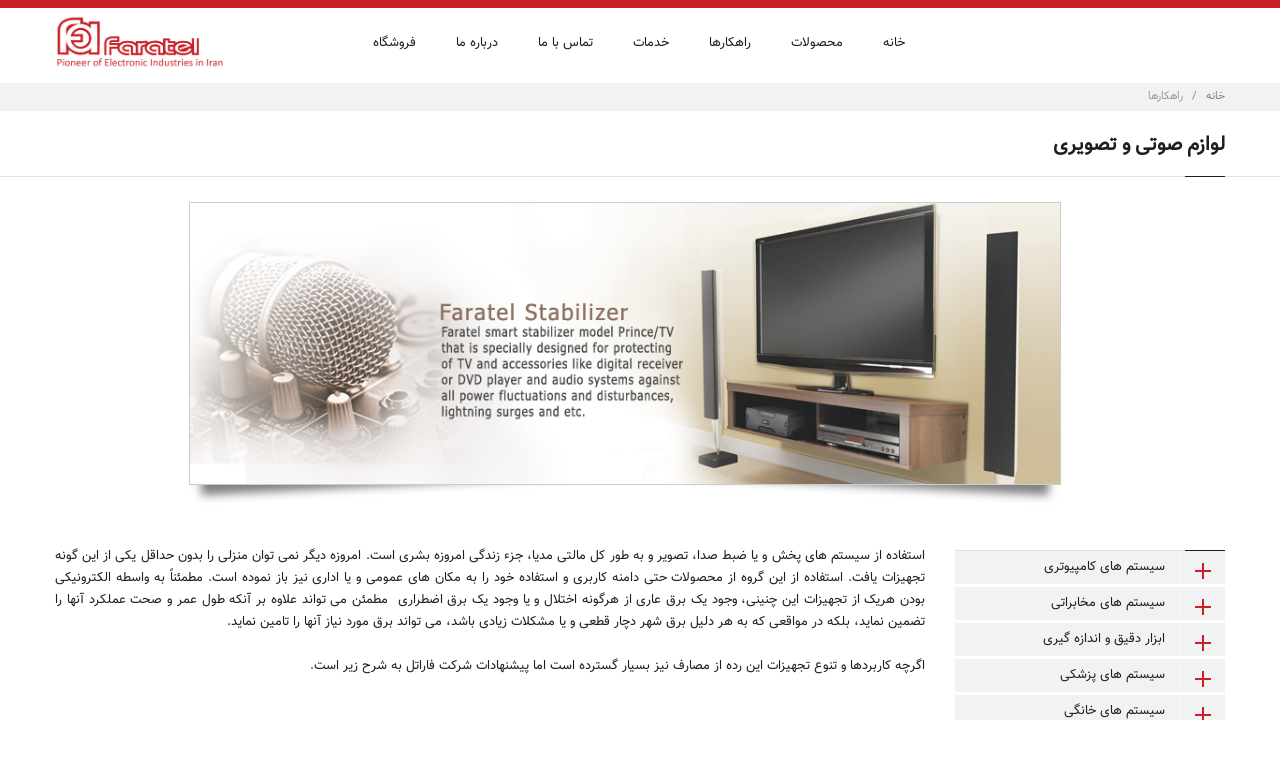

--- FILE ---
content_type: text/html; charset=utf-8
request_url: https://faratel.com/Solution.aspx?Kind=Audio_Video_Accessories
body_size: 70416
content:


<!DOCTYPE html>

<html xmlns="http://www.w3.org/1999/xhtml">
<head>
    <!-- Google tag (gtag.js) -->
    <script async src="https://www.googletagmanager.com/gtag/js?id=G-E8JEMNKQST"></script>
    <script>
        window.dataLayer = window.dataLayer || [];
        function gtag() { dataLayer.push(arguments); }
        gtag('js', new Date());

        gtag('config', 'G-E8JEMNKQST');
    </script>
    
    <title>
	لوازم صوتی و تصویری
</title><meta name="robots" content="index, follow" /><meta class="viewport" name="viewport" content="width=device-width, initial-scale=1.0" /><meta charset="utf-8" /><link href="img/l.png" rel="shortcut icon" /><link rel="stylesheet" href="css/docs.css" /><link rel="stylesheet" href="css/buttons/social-icons.css" /><link rel="stylesheet" href="css/buttons/animation.css" /><link rel="stylesheet" href="css/font-awesome.min.css" /><link rel="stylesheet" href="css/bootstrap.min.css" /><link rel="stylesheet" href="css/jslider.css" /><link rel="stylesheet" href="css/settings.css" /><link rel="stylesheet" href="css/jquery.fancybox.css" /><link rel="stylesheet" href="css/animate.css" /><link rel="stylesheet" href="css/video-js.css" /><link rel="stylesheet" href="css/morris.css" /><link href="css/style.css" rel="stylesheet" /><link rel="stylesheet" href="css/responsive.css" /><link rel="stylesheet" href="css/pages.css" /><link href="css/StyleSheet.css" rel="stylesheet" />

    <meta name="keywords" content="فاراتل, شركت فاراتل, سايت فاراتل, faratel ,Faratel Co., Faratel UPS , Faratel AVR ,UPS ,AVR , ترانس, استابليزر, استابيلايزر,يوپي اس,کابینت باتری,محافظ برق,پیشرو صنایع الکترونیک,اولین تولید کننده یوپی اس در ایران" />
    <meta name="description" content="Faratel.co UPS (Uninterruptible Power Supply) Stabilizer Faratel AVR  Faratel UPS سايت شركت فاراتل توليد كننده انواع يو پي اس و ترانس و استابلايزر" />
</head>

<body class="fixed-header hidden-top">
    <!-- <div class="ribbon-black">عرض تسلیت شرکت فاراتل</div> -->
    <form method="post" action="./Solution.aspx?Kind=Audio_Video_Accessories" id="form2">
<div class="aspNetHidden">
<input type="hidden" name="__VIEWSTATE" id="__VIEWSTATE" value="lo2RqSXVYLi/+2tuAS89MkGp0hxQqQtOcTWTEyEjs9OK1jVLzlKsl4CxG/NdcV2UNh5ngF0dAJwO7J2Gzh6V9mQDHl3XmPfUTynaJfn4I+fhw/9hkIw7SEvRLdpNOGSxitQRkG938wyUNyL5KAsLXCqioVv1p3J3Lq4jc0gMdR9ztCFqCixBwmeuB8NsqSk//21B1Dv7djNteoFcZOOqHi0eiQWABCf7rvpV6dvlKRPQ3am79Q8Qc6Hb6rIsELiZXwTREnV4XavDHUxvD7ds9KCL3krL/[base64]/hyMJ6cPojg+0ZEUSYRjE47aIDGwzA7C2nAHr27vdXR4g+AtI+EDQZZfi/SfV6chimjbhr0f0dPUYMiQWP9URwq0MslTrURSlKPBaJdVNZbzfBU5kKCHcLBzDsIIpmVSH2lrPdKnHRgE9kO9RHG6OCkOwWXK39gRH05Ji5rwlTlB9KkehWII02e6ucdM38GmXVOno5uPoQjWqwkJqk6+m4tzWZD3SOhK/X7KjdVr1PktEIHEsfwwDsEKDOjXkUebG31MWKSce41AIzYAOTV0Ttg5XbAAbd50bOKQYnbpwrlv1dol4/a5VEP5RjKs/eW5bqGOYYOzUwgMwPj4xj/[base64]/FUtcvbA9P3jErt9jqYo9NxEMGCsKYyq8oFjw4seYw00+AdB3NFZ6oIYg99F1now0kn6HL5LAHs9EvvlqTYGkqVuFjFHwQ1S3/2YeJRL8pgpxRZ2lHH/NYgUP9CAUexmC+D61jGCHX/g/dbKi/tuiAXB14FiYUJzoqfGe6pX5CK8sHb3Ao/xcx83GqLGlhLxsm8Tt1zeC0aCobbLqqFnJ7alSbMkFWYW7w2x5e/+rSLFhIQjQBiOGhPED/CkZASWg9sKs/J3rdNS/F5TdsHmc7M6Xfk7OzylyKdLMprX3z4LifwNIMIDRfAM+5bhBtIUZg/[base64]/Gu1vGLaaXXu/SSxVQWg5Gsp6gjcIlVsqbG08m4t0YDK1/O0fmhjTTl6RrmMAusvnjTN6GDNVNfR6I0i7AONSKbn/WhjVnHgsdh5XMydpj4XAoO7Ol2M0UNnMw55OvsASP9RwwyMDi3JiSrgDLmYuTcWm7Hci6feNS7WuGMqrWQqbwfOD+bGyvTfDCFoHj8MpUjEAyFPzUeyLa1Tu90G/sxYP0yXvLMtl+5QU62AupBNLXAD659cZ5Gh2Mj6GKi4GLnAP3RWLkVCP6kPBdzcZPFQHbf0cCYQCBiEHg/BronnnN1qYeONgQpykO+FHb5y+QEbBD7z9Hmq/lAxhk3aqKZ0m+jm7qu82uejZVKpp4S14BnLRZhNuLZa078yzMASQ3SeCNcnVKe45rqT1YklXmAWSAldws8wQYq4RuAqZEJ7E4T/lu3R9+CJ+P3lllekFxcN/xgpuCx6A0Th+5arghZ0rZOEQpwGf2tdkaYP5vX+v7wlJN5S06mnNkSGw9sR35psLMQytQ6QfkwxHkC2nYTbJQ0jmRTe1En6opXtIL039rhkwl3TkSHLSz9Wkz3kWI5x/5GLNgjdkfPWCQqcgbiB0DwTr5Kdp/vCP2LICMr7x98DroTl7sH5pG0OituB/levjiE7HHfk50G7JGg0TYGa+zWeRTxZ52vrRzXENjla8S/X1AcQT/X1m25XxyIjSanjB7x0wxk2pNhMxbTjg0pVq1BhcMtxBgRUaxLhiB+LeSKp7dYJQCx8pZMhpZDgIJn45RNdfL3uaciZ4P8DcBDOS8Vd0vbOU5q8WGZ48D/WbROb054SO3fjm4rfOh4H4JsMqDRZdSGMhvr/43/RFSH38RaAYRZTt55Qw9GXCyyjca0Wn0v9elhLlVlukbMJx0zrHeqJ5bRpds8O5T9B5rMR3IGYk19dyZMdP5b5GH9rpphtEFrAw580LeOe1i61Sn7tOM1vK7REjL05yIBAHlq0RH3Ce90aIjF/aEL+78c/Fj5KLxDiyqaxChdbN06BlzgKXwA+BvcgUy9I/dGQ1MfSKwEuA9XeyRVI7hqGsvfEL7iIQklM90WbK3PJ7DUsbSEZC4JnGSOylR007mfp0WQbouunViWQDr2ZkCnN96/3xcAHU32+agWmo9wrQjEXAw6PFNyITNpCUstw1TeT1JYzB39qXbNfgy7SAEEweVR93VmdwKb6x8wuNIkl2yIWLJQGBT292x7TSc9hQr3Y4fP1cs8xlqKe3YnY5yjabWjdpVILkmo01HSiCByX3vr1FwQtOR1SKZEvA4wXUqu9wS+drk9U6I7XTeHWCwGPwdv/EBOPSPaf/H4UV0FzyBeA2NOH5apVET70Oq3lbhIuXCIaUF8cA6fMoGEj3vItqzn2T+VOF+x4tuswXbWMom0rWQoYv4FrRAsnQLa5ITiB2TbJOZiChuFFRfTnAuEFXQczNF590SzWwJRAl3RqP0sRuSJIKb20S3/P3DA/ANu1A9WyKr9lHA/kpXSmwk5iGhamWcOpvd/S1M0aP1sEb9BJ9sqSQdk9dqwJX68zU16NCcBb1D54D5wkJsiSFBVRzjcwYFOgZO7kwrkTvNXPV7EgNyMzRMWeqDzvipUA2tvomZ9WqdW3gIbgTk49I7LzCLTWA6xh/b34UuDB/xxOwHQ+q+c2W0+Zk1ZHT1+Rws5yJl6c7tG/ADvqRRs7xRMBFj2XXRLRRxENOZl1Mg+bPWR39oH5gS95XJh17qkgoXllxy6ngqzN3Dqw9f1E1GeGj4i+BzYpqHNojC8Li/Y/dX05Wn81k+lF3rBOXJTwKdTab0lfNGNsfkb3014868iPFvLuqkMAE4n4gmXK49W1RXLS4ovQM4+YmNJSSKZawvdvB/ANrpXN1PcSopPW1Lz9iZVXYCQCdK7r0IFbnWJtooWWikSoeKvzQied3q7ILtR5h+IVyRNpzEElNJVgR4HVK9dXJgf2hv9Xd+G78fYluKoSPZMLQB5REsdX7ID5H9i0+Xy56OeskxkDzXBIKlPlBDjmPcHUnytQ/hAgKoB0IhyrO0LKjFJq9B3uYza0ZKfeUpYi2O6YZ6SI0MXLmphSl38D1LlG+qMSBjpGs90BytU/MAz2hPRyTP5mepfx+qgV5Ru3pSuuiUrTVs7noUl+fE+KGPhC3aWsF1q/BCSR+coQMXgTFvZLfjmCItQIQFpZYkTT8MLQzSiyUMCSd1iton7/1VuXeYzm49DtV++DDBw/uFcBVur+q1RmxaKKBRce/xTk6Wb2FbcvxjbhwAP7HbSlLhLJczwtMz+YcK0sxwVUStKN7wtOYM0PX+rgKqtzLo5SuNjicwFURmls2cTbo1Y98sGT9sPdrbxwnpdNw/oBMIYLgPclKliOxI0Ozzizk2LNLtY8Ce0qAQDBtjE8+jq65eHQvymDtUZP6YgwpGGcA4dZOWfyjfDMWBaaAvCOfw2qIawe55/uLMI/B5VyUicxyjOl1bEUTGEiO+YXtYsq7JoscdHxKKlmXUXGzgsGO7ObKYLh0g6vj+faKwb5u0jnUz7z6t5w6Tz/bOdKsMTicZAch2UizkGbmlHGGYd9EaDVILnZH+HLY9ckKLsUIrWJ+z02asO1oIgYZbHKpjaWMRSsDzonnzk49popRwDeThxj99BT55D59loaw6hd8czcc9veBkq61UvcMlilBXgAZacyu/WR19hq5gIaBkYYp15YW7VW+LPFJQh6c3WiZhlyfxS1z+u5A3BKD3P5PRYiQ8w6IRQp5iUrvo5PBZHoyNDaC3y75lOrtjYk9iNQAdl5E8dD0yJfljja+xW8eoGgOSHmfLU4CyiJemOCy3QMZeva3GVzTUydF36EJl7W8RcwzAi4lSAW5QlKpBRIDnJ/MuTD2Z5ugGL9dY2dO0z9m4o+3zPOYjwX5EboMzODd3QKN2gR91V42nyTsGZvf90OWNpmmA2EMPf5Og7PlN1v9sFligZ2ead0nsz+7TrQIThdTtTa/IdN1Tk5TOoYiKXMslvGTjGKj2s6FihuADiG1wOcgx4GZXe8RC3koW8svBUNGrn8ovpsH6VD4mn59nnQMgRtwDLAbdfNWNYd4m2Rln7SsUDFxLqtXzJMJLX/LfrT7AzffQAsjVrWiPb+iMkhcnwIKSZDBjrwMB/3Y6oA9xfV7DC2nUhNGVNOa8LBuWPSIOWxkTbSma/mH2ngbnbwMVXZDwKizw3p6gBM6fHiBuo/PANjAc28lo0PbSFxzY70dPfjbNoAXYZopoBt2xnbZvMVm5Q/8EuC1Lgfh8rvATE9pMCE2U/wfohuzNoUWjC9wqncO8K137TDw6Md+xZ2BJpBL48KcwuY8D2O4PMPbyR8m/0XZebHwzCh+8zR+WkdDp0qdmifDBFR5IC1rfeRJjc9YsWG/[base64]/DL3c3zA2R3r8Nc+H7Y93vJVQ+fV5QYeAFEBxAvgW81JuqcyQSwwzL0SUepF0/g/hkBl5v5qMgVakfQGhakbys844VBpjmg7oOF6rqhH9Ll52T4rmJ1YYvgUkiJg33WH8h4TnDa82CWepBHXmK3HA3OCoxh8EbSQW9/Y0yW8Dh4GT46YpOcBeJ0UzyrURUp9UfthXOeAOC2KKJVI4zRYKkYzPBLNBxI81yahJTOGaI/IZ7xr2NgwtdAuR5BKF/g8C6WW496cGJIODPdwYSa0HL+p4d27c05YmxNbctHUzRw7ekJqXHFb/sI5ona34dMIn8HjGJMsXE9VIGh2cIiGrlrb5eW8BDdd0E+vOZcuQDpOL/wAQOUlSrwrlyjzhqgBCoscOjanvdk1DcLI8H7TqYPn5/vCFLOiFt0PlG2SAKI9Hi9MWW5ScGKjiOcPk6qyxZ+9I1GgmjYp7PF94wtMqw/dBs0D+9W7zZhOU2woaxvTwi2nSk2nKtft++9gkeM5m+FPxkA9z0fw9fLymwD+Shs7ZdRJpm6dEPXLlKh7AZUDWkE5jkEQDM5JUIPr6h1gNvIKYQdJUjHKOiJqBJD2b0UYwOQOUNXmY9nFEOWf/SEnrQ/soXZhzmqLBWz+SKgsYIuALh9kq+Yl2WTNVlR8eo7Sbs2bR01ypgKn9T2IJNUwuCjKnL5POPmSv3ID/ofX0sd47RMxUoeleATN4iRkSrRI3R12mCZ7eixkj3L1VLhQKggNcyVbXA6rFhJILoThk5JJpvMVFL3XClp/Elk9F6QG7HxmHVmxSL+BB+DVN+ChzohmsMkZ9ulwvnCx/nIVzHle/C7ucQ2IRa9w0PqBf1zjUKMXHSo0fY70STenIm/69dUspN3CfHanZRiMIfgYX+J7xkdYqlfAWSjDnSufnqQpSlu469+QJH+757xE3JYO7/JBndle9MyJa0+/ehv3vY7GNescCoiIQdQ7QrAk3xkWG3kL4HgdnXFOLVWPB1S1V35wRRlS6xghOAHt00Aa+lfzy+bf7CLJuhGFdeV0XS0FdsboDX3PWmMVMJ3hXmf9gA1h9vwWrrWYw3oE1gOYv+alag84SD4KZUgeycqx3c9uRW7bsn/ZQMWfG0b9pFZtdcvnQPpZHFWRCU9WEEUYFfQqpicdA/tLchtHmO807yZ3VAL0roVmrNQ0ZTcHuJQjsxFqxGXPxVcmVEJdYL0L2IIQWKMpQalbt700JouBd9PwG9EDGyCM/uw2HBkTWCBizYt1eM7x7ILSQ5Xp4GMHFwBUk3g1CTWpFpWohjuJRS+WX9lxVcf2lWWrOeXvSB61dWCZUp3Y4yBeMuMiPkXCN2T38P5+lDEcMkqnE09TRDU5aMO3VQCnVN9yePNNQGXe//IKJi2hud4Cj2EwvQF5iELNyyAqpQN5TCgi7oKijvV+Q0gSyKnMH23PQkAkTl4Ky0RKeiEasVU+GvEGM93dQvwwNa5GpWUhOZFyQdPK5gScj85k+cBvFjpwrJxva6lt4ek67kmMXH+jjUL3YeWVKMdqZmUtawdTz99sXxE7In6R/LZ2/fGpn0s+L2Tz3Tqp1iabf1KKP1xtjAOR0j6oz7NWYGowSwbIt/5XA+q1fzyzb/hq96PlUpQN1w9eKWE7HkXwMgwuEDH2bFCo991yZdSQEvb9rJCadmUz48Kk659rA/XzRrgIdp47GGs+MIGm6yAqufJR2OKCVIK8mcmK6fwGou8/g3lJXERmBRtvbmX4AlG1oig6yo/3KXF1BdNB6RipVPAbScO73xSaZOnIpHAa4IXU+4ZBsjEhHr+8Zy9NYoqpD1BGOAnttD+bGGVzX5CXYduN9r2iSfHO8vO0MDEekGgPDSU5TN2963RPQPGhjPMrVbww4ArE0d/6vXqa0/afz+Tz+q4Hvij94bQ2v1CTqC0L4SMkutDy/3yYY9KuoZ/Wc5RR1ZjasRZCFMGtXgaccij6zCdha1teM1sbwHRdmObUj8fiyLUQu8Ra0pSTb1Zfx2m7a1mtya+G/WcDwHWJlpQbHiBDGv5fNY5ZzY96sS/Dwh5om5gWZ9aQ2tXZSh6sZWI3P1oeMINyvAhz+GdF/qLlEiVSGvSOL4M9ywNRefhXwWrVxqN8Ul/Nj7qihd4yYciDg5ZuMqcJkdXQfMe2JGPEtO8nGwSMmivWwNx15Yp7y+1KHTYFUeCKM3nQsfyhSxAf1JRtnKl2H5xQO7G74bxqD7sS0yDgTEqMt0yUJXVsXZbYHJVOnBVSuM/faH1dWRKmMO6P8tqZ8C5DuCgbdlaa+Emcle6vCSZZ1cA08F3aJPiOr1dMv6CAqoPBMvLx/J+XgoVTNzplkYIkjpUIp8eXjFct/q4ISmnPEgeKy4VN0yqoLKsv+eveAeDp9AAGca+XDbsfPue5UaTCKD+K2SmL7qvNOu0/[base64]/mNA6LnwCe7/Ted9n8eb/HBBF+VyII52W+543FzUavwTMnQKjIhjGin7ce4jqRM6jpOMUz74HStnepnyT57v//6Fiz0nUzccNrrxpO4wNzgGcx0i5CPmvfiGtotno5oekLjNt0cWDU/[base64]/4E3tyEgXLpSaHOpjVdnb79YQnV0c/4PQMPLikclEsWn7aQ8WaR76DNuS++LkazbnVStlCvQf6pf8lrv1c0XbDc8R6bqp5W1GXKAG/uEqWNpt0rwrLhazuHSqdAq38Ee69qde/HlLAkcxOybs7p8guQi5+82ojBtI2yIG9tKuHnqDt8SVIbIIPYgKircHb01UTjSLiffMWmpwfcSNb3YIc92hFfwU2NISvjs97mBw0mMgqvKnrNtWPC5RJ7lfG1BTn/CYlBM9ZsxIOkNje1pbsyMvb5quDN5L5/Mhpm1QQdrFL1uicXXpMhq6tcyuHVbn/BG2TIi0duF14Us+eKW7EOJcSRJmPutg56wFlLoC03AQqMEN19qy2QKbkV139d+Y4qSqAZis9sSFBjZVoBhTwfxKvHvlXg/9iqpdp11wpzG4Se4bCVKZMtegrhH0X3poC7jQR0KG9nb1GNOGC6ZkkySs+vPvffBkAXhu8dw5Utfs4LgJJMcuAuV2Y2motRqEEuPb2B9eaVftdR1ypvvLA20JxjIurqW7Q0hGBM7nQhZD+gtevpgqamvXcS/dJiiny+UZkzl4MEfJ+NHvBqKnMwS4MGUpX7eRGXTsy9TViPgSbnN4Zd1xLhrmZH6UOb3njeksX1W3Z/[base64]/tCyJoTwoKzRGriRNveK0popB28JMly+/fRUYGTeaX4X5r7NDTU4T6utZdb60PnTlSSiycQPXUlri8DU3lJMqo+zFRBJbwhmNfgqb10B2ynyWVkbImj1dvhiawoBLtCiCILJHbV3kDynghiOHF2+Z224zGpFdZTKNC0njajIuZVE49q7gY9JKdfMVrwQtsNJgG92+LvTNzev/43p5xEaseMsRsPIeR7i+aHWm39IKfO9eE56jq+E0Cbdqu5eWNbiyttmND1/zYhhillxkzjS9FsFB+uLZlNbMKOJKQLR2E1cO80bEEOmZ5+Ysqp0BZunUCk6fCBVPydiL44U1SvNgGXqTIY/e6hbLMBZskHQVrSIhrSN8eNB0Fd27CuS5w7Ui9HLCDO+EyGHww/[base64]/[base64]/n3b+5SL4OtQWX/gBgMxu/f1+gfKE4SHhm3Xdzz3uDqApMkmNysEGD5NpgdTAP+dWhX7ZuVIxzJZOvYFprrUydYrTjOgMV3ouCKoQs7KE0HJMWjLrOGJCVWGqydMeil/jpiW3FnK271CIAVazBIHaOd9ZQflheJvJgTz/lkXpWvnWkLBLVmQ9YBNfJYaxa8PrSj2GocvM6zfir7b9XWMITOOrbOlfh1Iq7QL0+Hilk/mdbXX/SXY8TxMLfB6LyQE7vDANc6m+HZTaJLS68oZPJH+AnrfzehfIlNPk5OtK7HQTudp7r8LjZwpyXNXdNEXdCPg/1iXwynnM/r4huQkrcGHuPT4SOhdICoLlHmvfiKU2igdvBfyzawD9VBPhS3ue5b7QAb7+Ck6SadoXcdjo0DR8OV1LjbbMLmHhOjI6rUo2wD6rNmP5o/R/V8/8q+V2jpQTtyRlGLmlO9fbyxAqQTPHmVhb+uzjUHjgZ04j/tdOuTERM/0JHqbKvOng0OKdmxdU+DUc3LuOnU1VyQIpenm/NF4JrEMsOe9KpPgHRbFyQDrWOAomRbo+6O4Qh0Qe6uUAvAQTSfkaz6zNjm1p9cNeu/wmneJYRfqhMef4HHG8srtcpVlTS1DkqZz3wpBIXK87ODO0zbKHm3rHbwGO6ZMjZJ5MQTcqx4l5gpkWDmh2PtBJaNJHF1sU6kMFkcJBzH/znKs6BegKJPXsUvgFBCRW+Jnz1g5rg2pMW8qeVClCwJ+GQ4zALvdOuRUur6d/39J5LCJGYMl+N/MPtJhaMHQpPyD5qUdKoUdKJ8iYyJCg0U+enCbFfqm8v4XVh70wJMFWVFy7BLB9uZUE8TVAZSoZgEvQkWacm4B5LWgGyyIshFStmchuAkawhYx8lBI8scUsxMwuWMNEhMdAM0sAnkyHat8sRZ2erJq64HleDPBjA1y9lkDyBcRCHy1OxSxhfQ/xFGipYAwPr2krNShzsXaDAxPe4FtMcgUQsH57I12tfaaIIrLes6dHqSxg03lj+ld2+Bv3D8+L2UitbEJHlRBbxGhVOryGf8RS/Vt1Fev8dR6pv/zLNWRhhz+xYuhapcg2B8loja2v6QlGk2ZV9rHeRoCSgHa882LPkM7JeUlN/[base64]/4+0Jz4fFeQshB1RPJuAnHXMToCFgx5xl9/6Lx8GvHlV/6+DOSB/HvtndbApvSamMjrmwchhMCNoohpmrRDU5VwK12ir26CmlY6KbOi8EaaSKiyoAmjshi9voDDv9kiIaNP0/H6K9/57bFF43RcgnT2375Cin1+S8Sub8EjiVKNM+BfqCe3u31gc9V3hni4gQ8buarBuy4Tl3aSFKLQIJMS4u2o1b5Y9V5YeyHbsvkusNFzVekevokWPJQgfm+Ve4nH516VROWYVd6m9aD4hLihyDLdyDysvJ3MFhLTEzfluGDn3PIBLLgZbu/XujuOeIUH/QB23+l6OGcmzsNGPpFsZDnmka2JOZztzlp0ly2EbH+zPOfIcYvHad7gDL0aVyl9goe7p333++3uzP6zZXq/zc0Fp3r7wPa8IetDZungWFcMMXg4/cszjRY+sxKaUrg+7KzwnZTJYs1FHpFnEQwTVPgns85U+xDMqFzroTnG3XswCX8otsVVB+VM/AFMqQPRteM8ZEl7mJ46juFUv38ScQnuAmCYvkEh2M4yM0thdwOKVY35MOgyRXX1cRtJIV/MdGOG26EAki/2AcPJmCUsBib/f7MSPYV+ZKXOkGusEPid70Ps/Z83DZIpKgtTxnEHk82VSNZkfK1e+S4mkBnM0y0j9uzZBiBJQ1Kp7BhkQBUJd4HATOf+EnPhaAxXSX8wbRXFr7UWug8tcOVo6PplFOliTbIMZQT9chgs5ASXLfbGDOZ0kBL2plWRnwUoE/LbX8Wcg3jkEC/RzBrvmjsh+yolJXHPIF7kUVZEPMfLXgmixo/GSMFUxr+94VXoYia5gFWUObevEOe0AJRh8BBSR1RPirjay8LF63B/BeKuEYLG/VO0ZErDMh4D8rt4kpIwlFp+brg91V2QPTktv06OlXPF9UK9GiSW9zuk7PimdQFz+hHPTpzQIawkXtYKOxsuSeqSxl3dMWGOqV88Qu4qdlfr41aYrcem8L8dEJ6QV45KuUkQlza/LlSLsX+rSJexVoWCYNs8unkFzz8ONMRSI4Uwjlv4daFYWE/NB3Dndxw/Br2MU6EjzOVq5JHIaelTmtErQUoNlDhusMZjVgPdIvWBhY2CC5e75vKu9GSMHu2xSx1UbEV2jk1esSH+Wmfwt4FLKhCLK88hvUsPXG2fAQvXeRf+AmvOuVZF8mLcAMVlbhKNYe8irim6ppXzR52xkFr5autWnqHhD5XscHVt8hQ+00FGqZb/Bq/[base64]/4a4UnSgojt88kX97MB0rAoWCB2/xJ+6IFeY/gmabxX2DneQXyHAcMDDrALYDcXvTQcPfuM74OEN8ryr3javyAq/Pf3vp3DNRUpC/iE9U9cDfgKWcrp4yrOEQrqVrRSPMhDkb0eUxxAWToWfUyhRKcvVfy6EDOJJvKKIZoocKMSMuQN6HYYYq/vBZzUbQfCPoBCBpVC6yYpZ/J3cnwf2q65DzJEzRRnXy/y/Rb81PI6U+qZqVHdSjsgWrw/Vxbpc41mPcsu2c/ZZzE0B3W3luERst5ish8jIFra4DPUIIRFvf3gX6w1HnlMDlpyH6ZhG7OnuwclB4WdvPAhIzUV7F+tghZ/PbquLo/3nIA9+Tgdt2/G0Dy5EVOKdgr5JdDP/RjwgKZXnhxqkW9oVtlV9H0MzhzKFhaM2KrHR3/TLG3kXvL/[base64]/F49GLtGFrgZJwoOYKS2M60Q4xNvqhWg7AMngkqDoUDg+3kJRihurO1ezceKksXWD+WEUPX0V33nl4ULihd9ONIDb+RF4Xsu8svSc/5i/URwKPcMY5XlCIWJHxUZNBc2FkRdG/oG2+7/dNbhAm6aulH8R0h49qYnuxedCmN6ok3a9osFdGFQkAliIWSzKdtvuycpPGNBlYIDAR5A24TuA+aVMYfkldjwKlRVvoU7Pm89Zz8rnI+Tc/qoP/ipnBOn+Id+KoupPxT/akN65unhtq1IC5078grXfzYLJecfAAh7VKay2uixRJ4gBn/4QQnzQ3Vu9xkzMX5oQU+RxgJV072zyKhtKW4Ab2HV+UtAkWPWoHvj3SV7qYqsHayagJXGO1vbhpz3ZnMFMkamwcPyHFL3rjHFHhcyw8XddqY2lU5Q+gGkVuKGNlzp3G185zp+h9wFOQcScLHvlH8ZW3GDO+zrAAVQ/xdPmYNYU/FsgI7btmOfmfy2/CCrcwTwXxvsnwBMBfj2SqVKy+TmOC9P+hFKyQfNAV68y20MtMAcwpxo9OdFmW9/0ESxDVh/dswcbTIlRuNKhxSbNkXCHutNdMznDc9JaNhksGVWVE6UQP+4SehKp/[base64]/LCde8AviblstQwOo8vrvyEyZgsTMdfx4EXcL6+hSbabD3Dgk/igdvdjNUsSpBBL713tb2ZaLy5scsSE5x9Pj7RaDGX27STYSZBDwubtqmzAv/gPhEEix+jQnu2Q0BITinzZBJLAtIMynLd+pSWU4346+OfrK9L0ki41CrSId0CmusfPpXbf0a4+8yqCuAvWJL1WTTZi6XL07Ck0/+BNgqGAOs/F+fX+Iw01dbHXZONf/Zl3/Hr3JKUCQbfO2zrcgTUWZM84rGIEbC30p0qXk4rqwQBe+YdihfuKv4M/GwRpFr0lIMuO1olsp2y3XlKevITkbJlfVu1CnhlyhUchb8lp30sbWU4S1LYIqtX7WjvovVTESJ1AGo0T+kLH5KUxz93L2na408rEVtwHdoPTfD1xe8O+itnZdsJx5bwOj7ZfFyqxJlgG/UUVQ5pR/[base64]/ezz/mopUFPZSL43mCNtMIA2p5zSrDKzZGSLeOUawSgQo5EcIKQfS4ecti7K1uNTcNuUYz8Re6HMXt6QQdkIfUV73c7khbRQMOWaWjquTs0izDpBAusoeVQJ6PJapa/TxIBeJNAF8qzUZzEq1+v5VCarw1LhocjWjUnVvvXb6gffwJi/BD6U+V6C0mFVi+GT734nHKLNGu4LRCeLXc1T+gOwPznGwjpKYDg68ifnLBHvu7QbicElKW1f/SiSQ7PJtdS8COdOl1/2jLr3HVuZfFalWlPTZ1uQ4gSUckHEZcuVy6GgjpO2JLjP1hRHLdOsdXjQuSaGf07GiJ6jVgarZb+/MJ3N0WtmTSm16pd3oehg4s2aWCUIG+PIXKJq+nzAtjFEXknLkywovc7lPFABLdQc8ZvsLXzG9TTzvLiVUZQZDCD/Ypcpt8Uy7E4jDrlO9HH8KglvgIbd7fGVn8JG4k69jAAHpYXLFnj6Xk2W0a8KLIKXFPHgF1qa7e9dknHNJXFFXDNhNxKtPtQ73AYq9BucDgHFrY3BpXAqpjXA6uM+pKQ4HepLCzzDxTXd7UmEThdSaB35Y4aa3IixV8ZLcVF31he2nD71/E/Le5PyH/[base64]/b0KK25VfGuOk3UsbHW/fr74Zjl42rfq6goavXI6maRplR38E24nojo7NuqSOrNdzPujdoYWc9xvgAPcM/0JYFsl88WF5l6AReCKzH/9xlfqKgTfBhQ7DEpfA7mSi6j4R1VQ37vk9yxIe2ybEvwBH8J5+uzlgeH+V6A27WCZb4Jhh1T/SyIGODQc/9EhQmmW4C6iXAzuBgheSVRrm8Qj3k2Uz3oHBMyyeRtCYNuMuFtcSm5BO7pM4MJsZSiiOAV+7YAjmrLOC2T+5lLQ5/h2rdbh7HjFBhVvN/C2KUsQhBPT/sJBYcBtB4P/B9LBQ9bmsM3ebvg==" />
</div>

<div class="aspNetHidden">

	<input type="hidden" name="__VIEWSTATEGENERATOR" id="__VIEWSTATEGENERATOR" value="AC477127" />
</div>
        <div class="page-box">
            <div class="page-box-content">

                <div id="top-box">
                    <div class="container">

                        <div class="pull-left">
                            <div class="btn-group language btn-select">
                                <a class="btn dropdown-toggle" role="button" data-toggle="dropdown" href="#">
                                    <span class="desktop">Language</span><span class="tablet">Lang</span>: فارسی
		  <span class="caret"></span>
                                </a>
                                <ul class="dropdown-menu">
                                    <li><a href="Default.aspx">
                                        <img src="img/ira-flag.png" alt="" />فارسی</a></li>
                                    <li><a href="DefaultEn.aspx">
                                        <img src="img/eng-flag.png" alt="" />English</a></li>
                                </ul>
                            </div>

                            <!--	  <div class="btn-group currency btn-select">
		                <a class="btn dropdown-toggle" role="button" data-toggle="dropdown" href="#">
		                  <span class="desktop">Currency</span><span class="tablet">Curr</span>: USD
		                  <span class="caret"></span>
		                </a>
		                <ul class="dropdown-menu">
		                  <li><a href="#">USD</a></li>
		                  <li><a href="#">EUR</a></li>
		                  <li><a href="#">GBP</a></li>
		                </ul>
                      </div>
                        -->
                        </div>

                        <div class="my-account navbar navbar-inverse pull-right">
                            <div class="navbar-inner">
                                <nav>
                                    <ul class="nav">
                                        
                                        
                                        
                                        <li id="loginlink">
                                            <a id="linklogin" href="login.aspx">ورود / عضویت</a></li>
                                        
                                        
                                        
                                        
                                        

                                        
                                        
                                    </ul>
                                </nav>
                            </div>
                        </div>
                        <!-- .my-account -->
                    </div>
                </div>
                <!-- #top-box -->

                <header class="header">
                    <div class="container">
                        <div class="row">

                            <div class="span2 logo-box ">
                                <a href="default.aspx" class="logo">
                                    <img src="img/faratellogo.png" class="logo-img" alt="" />
                                </a>
                            </div>

                            <div class="span7 primary">
                                <div class="navbar">
                                    <a class="btn btn-navbar collapsed" data-toggle="collapse" data-target=".primary .nav-collapse">
                                        
                                        <span class="icon-bar"></span>
                                        <span class="icon-bar"></span>
                                        <span class="icon-bar"></span>
                                    </a>
                                    <nav class="nav-collapse collapse">
                                        <ul class="nav">

                                            <li class="parent">
                                                <a href="default.aspx">خانه</a>
                                            </li>

                                            <li class="parent megamenu">
                                                <a href="Products.aspx">محصولات</a>
                                                <ul class="sub">
                                                    <li class="promo-block box">
                                                        
                                                        <a href="Products.aspx" class="big-image">
                                                            <img src="img/content/megamenu-big.png" width="240" height="434" alt="" />
                                                        </a>
                                                    </li>
                                                    <!-- .box.promo-block -->

                                                    <li class="box first">
                                                        <h6 class="title"><a href="Products.aspx?Pro=SBC">Battery Cabinet</a></h6>
                                                        <ul>
                                                            <li><a href="Products.aspx?Pro=SBC48V">48V</a></li>
                                                            <li><a href="Products.aspx?Pro=SBC96V">96V</a></li>
                                                            <li><a href="Products.aspx?Pro=SBC240V">240V</a></li>
                                                        </ul>
                                                        
                                                    </li>
                                                    <!-- .box -->
                                                    <li class="box">
                                                        <h6 class="title"><a href="Products.aspx?Pro=UPS">UPS (منبع تغذیه بدون وقفه)</a></h6>
                                                        <ul>
                                                            <li><a href="Products.aspx?Pro=SFR">SFR</a></li>
                                                            <li><a href="Products.aspx?Pro=SDC">SDC</a></li>
                                                            <li><a href="Products.aspx?Pro=Cadillac">Cadillac</a></li>
                                                            <li><a href="Products.aspx?Pro=DSS">DSS</a></li>
                                                            <li><a href="Products.aspx?Pro=SSP">SSP</a></li>
                                                            <li><a href="Products.aspx?Pro=Venus">Venus</a></li>
                                                            <li><a href="Products.aspx?Pro=LIFT">LIFT</a></li>
                                                        </ul>
                                                    </li>

                                                    <!-- .box -->
                                                    <li class="box first">
                                                        <h6 class="title"><a href="Products.aspx?Pro=Battery">Battery</a></h6>
                                                        <ul>
                                                            <li><a href="Products.aspx?Pro=MAC">MAC</a></li>
                                                            <li><a href="Products.aspx?Pro=FaraCell">FaraCell</a></li>
                                                        </ul>
                                                    </li>

                                                    <!-- .box -->
                                                    <li class="box">
                                                        
                                                        <h6 class="title">Stabilizer (استابیلایزر)</h6>
                                                        <ul>
                                                            <li><a href="Products.aspx?Pro=AVR">AVR</a></li>
                                                            <li><a href="Products.aspx?Pro=STB">STB</a></li>
                                                            <li><a href="Products.aspx?Pro=Prince">Prince</a></li>
                                                        </ul>
                                                    </li>
                                                    <!-- .box -->

                                                    
                                                    <!-- .box -->
                                                    
                                                    <!-- .box -->
                                                    <li class="box first">
                                                        <h6 class="title"><a href="Products.aspx?Pro=Software">نرم افزار</a></h6>
                                                        <ul>
                                                            <li><a href="ProductView.aspx?Pro=FaraMonitor">فارامانیتور</a></li>
                                                            <li><a href="ProductView.aspx?Pro=UPSWingProWin">UPSwing Pro Windows</a></li>
                                                            <li><a href="Products.aspx?Pro=UPSWingProOtherOS">UPSwing Pro Other OS</a></li>
                                                            <li><a href="Products.aspx?Pro=UPSWingProNetShut">UPSwing Netshut</a></li>
                                                        </ul>
                                                    </li>
                                                    <!-- .box -->
                                                    <li class="box">
                                                        <h6 class="title"><a href="Products.aspx?Pro=Accessory">تجهیزات جانبی یو پی اس</a></h6>
                                                        <ul>
                                                            <li><a href="Products.aspx?Pro=UPSManagement">ابزارهای مدیریت یو پی اس </a></li>
                                                            <li><a href="Products.aspx?Pro=ITR">ITR (ترانس ایزوله)</a></li>
                                                            <li><a href="Products.aspx?Pro=MBS">MBS (تابلوی بای پس)</a></li>
                                                        </ul>
                                                    </li>
                                                    <!-- .box -->
                                                </ul>
                                                <!-- .sub -->
                                            </li>

                                            <li class="parent megamenu">
                                                <a href="Solution.aspx">راهكارها</a>
                                                <ul class="sub">
                                                    <li class="box first">
                                                        <h6 class="title"><a href="Solution.aspx?Kind=Home">سیستم های خانگی</a></h6>
                                                        <ul>
                                                            <li><a href="Solution.aspx?Kind=PC">کامپیوترهای شخصی و کنسولهای بازی</a></li>
                                                            <li><a href="Solution.aspx?Kind=Refrigerator">یخچال خانگی</a></li>
                                                            <li><a href="Solution.aspx?Kind=Washing">ماشین رختشویی</a></li>
                                                            <li><a href="Solution.aspx?Kind=Audio_Video_Accessories">لوازم صوتی و تصویری </a></li>
                                                            <li><a href="Solution.aspx?Kind=Building">حفاظت کل ساختمان </a></li>
                                                            
                                                        </ul>
                                                    </li>
                                                    <!-- .box -->

                                                    <li class="box">
                                                        <h6 class="title"><a href="Solution.aspx?Kind=Communication">سیستم های مخابراتی</a></h6>
                                                        <ul>
                                                            <li><a href="Solution.aspx?Kind=CommunicationNetwork">شبکه مخابراتی</a></li>
                                                            <li><a href="Solution.aspx?Kind=Call_Center">مرکز تلفن</a></li>
                                                            <li><a href="Solution.aspx?Kind=VSAT">VSAT</a></li>
                                                            
                                                        </ul>
                                                    </li>
                                                    <!-- .box -->
                                                    <li class="box">
                                                        <h6 class="title"><a href="Solution.aspx?Kind=Computers">سیستم های کامپیوتری</a> </h6>
                                                        <ul>
                                                            <li><a href="Solution.aspx?Kind=Network">شبکه کامپیوتری</a></li>
                                                            <li><a href="Solution.aspx?Kind=DataCenter">دیتا سنتر</a></li>
                                                            <li><a href="Solution.aspx?Kind=Servers">سرور</a></li>
                                                            <li><a href="Solution.aspx?Kind=Shifting">سیستم های نوبت دهی</a></li>
                                                            <li><a href="Solution.aspx?Kind=Information_Kiosk">کیوسک اطلاعات رسانی</a></li>
                                                            
                                                        </ul>
                                                    </li>
                                                    <!-- .box -->
                                                    <li class="box first">
                                                        <h6 class="title"><a href="Solution.aspx?Kind=Instrumentation">ابزار دقیق و اندازه گیری</a></h6>
                                                        <ul>
                                                            <li><a href="Solution.aspx?Kind=Bascule">باسکول</a></li>
                                                            <li><a href="Solution.aspx?Kind=CNC">CNC</a></li>
                                                            <li><a href="Solution.aspx?Kind=PLC">PLC</a></li>
                                                            
                                                        </ul>
                                                    </li>
                                                    <!-- .box -->
                                                    <li class="box">
                                                        <h6 class="title"><a href="Solution.aspx?Kind=Security">سيستم های نظارت و كنترل</a></h6>
                                                        <ul>
                                                            <li><a href="Solution.aspx?Kind=CCTV_Cameras">سیستم نظارت تصویری </a></li>
                                                            <li><a href="Solution.aspx?Kind=Crossing_Gate">سیستم نظارت فیزیکی</a></li>
                                                            
                                                        </ul>
                                                    </li>
                                                    <!-- .box -->
                                                    <li class="box">
                                                        <h6 class="title"><a href="Solution.aspx?Kind=Bank">سیستم های بانکی</a></h6>
                                                        <ul>
                                                            <li><a href="Solution.aspx?Kind=ATM">ATM</a></li>
                                                            <li><a href="Solution.aspx?Kind=BankNetwork">شبكه های شعب</a></li>
                                                            
                                                        </ul>
                                                    </li>
                                                    <!-- .box -->
                                                    <li class="box first">
                                                        <h6 class="title"></h6>
                                                        <ul>
                                                            
                                                        </ul>
                                                    </li>
                                                    <!-- .box -->
                                                    <li class="box">
                                                        <h6 class="title"><a href="Solution.aspx?Kind=General">کاربری های عمومی</a></h6>
                                                        <ul>
                                                            <li><a href="Solution.aspx?Kind=Office">ماشینهای اداری</a></li>
                                                            <li><a href="Solution.aspx?Kind=Automatic_Doors">دربهای اتوماتیک</a></li>
                                                            <li><a href="Solution.aspx?Kind=Cooler">کولر گازی</a></li>
                                                            <li><a href="Solution.aspx?Kind=BMS">BMS</a></li>
                                                            
                                                        </ul>
                                                    </li>
                                                    <!-- .box -->
                                                    <li class="box">
                                                        <h6 class="title"><a href="Solution.aspx?Kind=Medical">سیستم های پزشکی</a></h6>
                                                        <ul>
                                                            <li><a href="Solution.aspx?Kind=Sonography">سونوگرافی</a></li>
                                                            <li><a href="Solution.aspx?Kind=Laboratory_Equipment">تجهیزات آزمایشگاهی</a></li>
                                                            <li><a href="Solution.aspx?Kind=Surgery_Equipment">تجهیزات اتاق عمل</a></li>
                                                            <li><a href="Solution.aspx?Kind=Dental_Unit">یونیت دندان پزشکی</a></li>
                                                            
                                                        </ul>
                                                    </li>
                                                    <!-- .box -->
                                                </ul>
                                                <!-- .sub -->
                                            </li>

                                            <li class="parent">
                                                <a href="#">خدمات</a>
                                                <ul class="sub">
                                                    <li><a href="supports.aspx">پشتیبانی</a></li>
                                                    
                                                    
                                                    <li>
                                                        <a id="linkGarranty" href="UserPanelGarranty.aspx">ثبت کارت گارانتی</a></li>
                                                    <li><a href="PayAdmission.aspx">پیگیری قبض تعمیرات</a></li>
                                                    
                                                    <li><a href="CrashNotification.aspx">درخواست خدمات/پیش فاکتور</a></li>
                                                    <li><a href="DelegacyList.aspx">نمایندگان فروش و خدمات</a></li>
                                                    <li><a href="Contract.aspx">طرح های خدمات و پشتیبانی</a></li>
                                                    <li><a href="HowToBuy.aspx">راهنمای خرید از سایت</a></li>
                                                    
                                                    
                                                    
                                                    
                                                    
                                                    <li><a href="articles.aspx">مقالات</a></li>
                                                </ul>
                                            </li>

                                            
                                            <li class="parent">
                                                <a href="#">تماس با ما</a>
                                                <ul class="sub">

                                                    

                                                    <li><a href="Addresses.aspx">تلفن و آدرس</a></li>
                                                    <li><a href="discontent.aspx">شکایت</a></li>
                                                    
                                                    <li><a href="EmploymentForm.aspx">استخدام</a></li>
                                                    <li><a href="RequestCooperation.aspx">درخواست همکاری</a></li>
                                                    <li><a href="Censures.aspx">پیشنهادات و انتقادات </a></li>
                                                    <li><a href="DelegacyList.aspx">نمایندگان فروش و خدمات</a></li>
                                                    
                                                    
                                                    
                                                </ul>
                                            </li>
                                            <li class="parent">
                                                <a href="#">درباره ما</a>
                                                <ul class="sub">
                                                    <li><a href="About.aspx">درباره فاراتل</a></li>
                                                    <li><a href="News.aspx">اخبار و تازه ها</a></li>
                                                    <li><a href="Policies.aspx">خط مشی مدیریت</a></li>
                                                    <li><a href="Rules.aspx">قوانین و مقررات سایت</a></li>
                                                    <li><a href="Certificates.aspx">گواهینامه ها و عضویت ها</a></li>
                                                </ul>
                                            </li>
                                            <li class="parent">
                                                <a href="Products.aspx">فروشگاه</a>
                                                </li>
                                        </ul>
                                    </nav>
                                </div>
                            </div>
                            <!-- .primary -->
                            
                        </div>
                        <!--.row -->
                    </div>
                </header>
                <!-- .header -->

                

                <section id="main">
                    

                    <div class="modal fade" id="CooperationModal" role="dialog">
                        <div class="modal-dialog">

                            <!-- Modal content-->
                            <div class="modal-content">
                                <div class="modal-header">
                                    <h4 class="modal-title">توجه</h4>
                                </div>
                                <div class="modal-body">
                                    <h6>جهت کسب اطلاعات مربوط به نمایندگان، تا اطلاع ثانوی لطفاً با سازمان فروش تماس حاصل نمایید.</h6>
                                    <h5 class="faDigitFreeSize"><span>شماره تلفن های سازمان فروش: </span><span>61922(021)</span></h5>
                                </div>
                                <div class="modal-footer">
                                    <button type="button" class="btn btn-default pull-left" data-dismiss="modal">بستن</button>
                                </div>
                            </div>
                        </div>
                    </div>

                    <div>
                        

    <div class="breadcrumb-box">
        <div class="container">
            <ul class="breadcrumb">
                <li><a href="default.aspx">خانه</a> <span class="divider">/</span></li>
                <li class="active">راهکارها</li>
            </ul>
        </div>
    </div>
    <!-- .breadcrumb-box -->

    <section id="main">
        <header class="page-header myAboutSection">
            <div class="container">
                <h1 class="title ">
                    <span id="ContentPlaceHolder1_lbltitle" style="direction: rtl;">لوازم صوتی و تصویری</span></h1>
            </div>
        </header>

        <div class="container" dir="rtl">
            <div class="row">
                <div class="category-img frame frame-shadow-lifted" style="margin: 15px auto 80px !important;width: max-content;">
                        <span id="ContentPlaceHolder1_lblimage"><img src='img/solution/home/soti-tasviri.png' width='870' height='370' alt='لوازم صوتی و تصویری' /></span>
                    </div>

                 <div id="sidebar" class="sidebar span3" style="margin-top:-30px;float:right !important">
                    <span id="ContentPlaceHolder1_lblmenu"> <aside class='menu'> <header> <h3></h3> </header> <nav> <ul> <li class='parent myLiPanelMenu'> <a href='solution.aspx?kind=computers'><span class='open-sub'></span>سیستم های کامپیوتری</a> <ul class='sub'> <li> <a href='solution.aspx?kind=network'  target='_blank'>شبکه  کامپیوتری</a> </li> <li> <a href='solution.aspx?kind=datacenter'  target='_blank'>دیتا سنتر</a> </li> <li> <a href='solution.aspx?kind=servers'  target='_blank'>سرور</a> </li> <li> <a href='solution.aspx?kind=Information_kiosk'  target='_blank'>کیوسک اطلاع رسانی</a> </li> <li> <a href='solution.aspx?kind=Shifting'  target='_blank'>سیستم نوبت دهی</a> </li> </ul> </li> </ul> <ul> <li class='parent myLiPanelMenu'> <a href='solution.aspx?kind=Communication'><span class='open-sub'></span>سیستم های مخابراتی</a> <ul class='sub'> <li> <a href='solution.aspx?kind=Communicationnetwork'  target='_blank'>شبکه مخابراتی</a> </li> <li> <a href='solution.aspx?kind=Call_Center'  target='_blank'>مرکز تلفن</a> </li> <li> <a href='solution.aspx?kind=VSAT'  target='_blank'>VSAT</a> </li> </ul> </li> </ul> <ul> <li class='parent myLiPanelMenu'> <a href='solution.aspx?kind=Instrumentation'><span class='open-sub'></span> ابزار دقیق و اندازه گیری</a> <ul class='sub'> <li> <a href='solution.aspx?kind=Bascule'  target='_blank'>باسکول</a> </li> <li> <a href='solution.aspx?kind=PLC'  target='_blank'>PLC</a> </li> <li> <a href='solution.aspx?kind=CNC'  target='_blank'>CNC</a> </li> </ul> </li> </ul> <ul> <li class='parent myLiPanelMenu'> <a href='solution.aspx?kind=Medical'><span class='open-sub'></span>سیستم های پزشکی</a> <ul class='sub'> <li> <a href='solution.aspx?kind=Sonography'  target='_blank'>سونوگرافی</a> </li> <li> <a href='solution.aspx?kind=Laboratory_Equipment'  target='_blank'>تجهیزات آزمایشگاهی</a> </li> <li> <a href='solution.aspx?kind=Surgery_Equipment'  target='_blank'>تجهیزات اتاق عمل</a> </li> <li> <a href='solution.aspx?kind=Dental_unit'  target='_blank'>یونیت دندان پزشکی</a> </li> </ul> </li> </ul> <ul> <li class='parent myLiPanelMenu'> <a href='solution.aspx?kind=Home'><span class='open-sub'></span>سیستم های خانگی</a> <ul class='sub'> <li> <a href='solution.aspx?kind=Washing'  target='_blank'>ماشین رختشویی</a> </li> <li> <a href='solution.aspx?kind=PC'  target='_blank'>کامپوترهای شخصی و کنسولهای بازی</a> </li> <li> <a href='solution.aspx?kind=Refrigerator'  target='_blank'>یخچال خانگی</a> </li> <li> <a href='solution.aspx?kind=Audio_Video_Accessories'  target='_blank'>لوازم صوتی و تصویری</a> </li> <li> <a href='solution.aspx?kind=Building'  target='_blank'>حفاظت کل ساختمان</a> </li> </ul> </li> </ul> <ul> <li class='parent myLiPanelMenu'> <a href='solution.aspx?kind=Bank'><span class='open-sub'></span>سیستم های بانکی</a> <ul class='sub'> <li> <a href='solution.aspx?kind=ATM'  target='_blank'>ATM</a> </li> <li> <a href='solution.aspx?kind=banknetwork'  target='_blank'>شبکه های شعب</a> </li> </ul> </li> </ul> <ul> <li class='parent myLiPanelMenu'> <a href='solution.aspx?kind=Security'><span class='open-sub'></span>سیستم های نظارت و کنترل</a> <ul class='sub'> <li> <a href='solution.aspx?kind=CCTV_cameras'  target='_blank'>سیستم نظارت تصویری</a> </li> <li> <a href='solution.aspx?kind=Crossing_gate'  target='_blank'>سیستم نظارت فیزیکی</a> </li> </ul> </li> </ul> <ul> <li class='parent myLiPanelMenu'> <a href='solution.aspx?kind=General'><span class='open-sub'></span>کاربری های عمومی</a> <ul class='sub'> <li> <a href='solution.aspx?kind=cooler'  target='_blank'>کولر گازی</a> </li> <li> <a href='solution.aspx?kind=office'  target='_blank'>ماشینهای اداری</a> </li> <li> <a href='solution.aspx?kind=Automatic_doors'  target='_blank'>دربهای اتوماتیک</a> </li> <li> <a href='solution.aspx?kind=BMS'  target='_blank'>مدیریت هوشمند ساختمان(BMS)</a> </li> </ul> </li> </ul> </nav> </aside></span>
                </div>

                <div id="catalog" class="content span9">
                    

                    <div class="clearfix"></div>

                    
                    <div class="products grid row ">
                        <div style="padding-left:30px;"><span id="ContentPlaceHolder1_lbldscr_fa"><p dir="RTL" style="text-align: justify;">
	استفاده از سیستم های پخش و یا ضبط صدا، تصویر و به طور کل مالتی مدیا، جزء زندگی امروزه بشری است. امروزه دیگر نمی توان منزلی را بدون حداقل یکی از این گونه تجهیزات یافت. استفاده از این گروه از محصولات حتی دامنه کاربری و استفاده خود را به مکان های عمومی و یا اداری نیز باز نموده است. مطمئناً به واسطه الکترونیکی بودن هریک از تجهیزات این چنینی، وجود یک برق عاری از هرگونه اختلال و یا وجود یک برق اضطراری&nbsp; مطمئن می تواند علاوه بر آنکه طول عمر و صحت عملکرد آنها را تضمین نماید، بلکه در مواقعی که به هر دلیل برق شهر دچار قطعی و یا مشکلات زیادی باشد، می تواند برق مورد نیاز آنها را تامین نماید.</p>
<p dir="RTL" style="text-align: justify;">
	اگرچه کاربردها و تنوع تجهیزات این رده از مصارف نیز بسیار گسترده است اما پیشنهادات شرکت فاراتل به شرح زیر است.</p></span></div>
                        
                        <br />
                        <span id="ContentPlaceHolder1_lblsub"></span>
                        <br />
                        <span id="ContentPlaceHolder1_lblproduct"><div class='span3 product rotation pull-right'><div class='default'><span class='sale none                '></span><a href='ProductView.aspx?Pro=STB2000  '  target='_blank' class='product-image'><img src='img/products/tin/STB/STB/9001746006.jpg' alt='
	استابیلایزر فاراتل مدل STB2000
' /></a><div class='product-description'><div class='vertical'><h3 class='product-name'><a href='ProductView.aspx?Pro=STB2000  '  target='_blank' style='color:#1e1e1e;'>STB2000 مخصوص دستگاههای دیجیتالی </a></h3></div></div></div><div class='product-hover'><h3 class='product-name'><a href='ProductView.aspx?Pro=STB2000  '  target='_blank'>STB2000 مخصوص دستگاههای دیجیتالی </a></h3><a href='ProductView.aspx?Pro=STB2000  '  target='_blank' class='myLink'><ul><ul dir="rtl">
	<li>
		مناسب برای تجهیزات برقی منازل</li>
	<li>
		دارای فیلتر درمقابل نویزها و اختلالات برق</li>
	<li>
		مجهز به مدار تاخیر جهت حفاظت دستگاه&zwnj;ها</li>
	<li>
		طراحی شده برای استفاده رومیزی</li>
	<li>
		حفاظت در مقابل افزایش دمای داخلی</li>
	<li>
		حفاظت در مقابل رعد و برق&nbsp;</li>
	<li>
		یکسال گارانتی و 5 سال تامین قطعات</li>
</ul>
</ul></a><div class='actions'><a href='ProductView.aspx?Pro=STB2000  '  class='add-cart' title='افزودن به سبد خرید'><svg xmlns='http://www.w3.org/2000/svg' xmlns:xlink='http://www.w3.org/1999/xlink' x='0px' y='0px'width='16px' height='16px' viewBox='0 0 16 16' enable-background='new 0 0 16 16' xml:space='preserve'><g><path fill='#1e1e1e' d='M15.001,4h-0.57l-3.707-3.707c-0.391-0.391-1.023-0.391-1.414,0c-0.391,0.391-0.391,1.023,0,1.414L11.603,4H4.43l2.293-2.293c0.391-0.391,0.391-1.023,0-1.414s-1.023-0.391-1.414,0L1.602,4H1C0.448,4,0,4.448,0,5s0.448,1,1,1c0,2.69,0,7.23,0,8c0,1.104,0.896,2,2,2h10c1.104,0,2-0.896,2-2c0-0.77,0-5.31,0-8c0.553,0,1-0.448,1-1S15.554,4,15.001,4zM13.001,14H3V6h10V14z' /><path fill='#1e1e1e' d='M11.001,13c0.553,0,1-0.447,1-1V8c0-0.553-0.447-1-1-1s-1,0.447-1,1v4C10.001,12.553,10.448,13,11.001,13z' /><path fill='#1e1e1e' d='M8,13c0.553,0,1-0.447,1-1V8c0-0.553-0.448-1-1-1S7,7.447,7,8v4C7,12.553,7.448,13,8,13z' /><path fill='#1e1e1e' d='M5,13c0.553,0,1-0.447,1-1V8c0-0.553-0.447-1-1-1S4,7.447,4,8v4C4,12.553,4.448,13,5,13z' /></g></svg></a><a href='Compare.aspx?Pro=STB2000  ' class='add-compare' title='مقایسه'><svg xmlns='http://www.w3.org/2000/svg' xmlns:xlink='http://www.w3.org/1999/xlink' x='0px' y='0px'width='16px' height='16px' viewBox='0 0 16 16' enable-background='new 0 0 16 16' xml:space='preserve'><path fill='#1e1e1e' d='M16,3.063L13,0v2H1C0.447,2,0,2.447,0,3s0.447,1,1,1h12v2L16,3.063z' /><path fill='#1e1e1e' d='M16,13.063L13,10v2H1c-0.553,0-1,0.447-1,1s0.447,1,1,1h12v2L16,13.063z' /><path fill='#1e1e1e' d='M15,7H3V5L0,7.938L3,11V9h12c0.553,0,1-0.447,1-1S15.553,7,15,7z' /></svg></a></div><!-- .actions --></div><!-- .product-hover --></div><!-- .product --><div class='span3 product rotation pull-right'><div class='default'><span class='normal                   '></span><a href='ProductView.aspx?Pro=PRINCETV55 مخصوص سیستم های تصویری زیر 55 اینچ '  target='_blank' class='product-image'><img src='img/products/tin/Prince/TV/9001323055.jpg' alt='
	استابیلایزر هوشمند لوازم الکترونیک خانگی PRINCE TV55
' /></a><div class='product-description'><div class='vertical'><h3 class='product-name'><a href='ProductView.aspx?Pro=PRINCETV55 مخصوص سیستم های تصویری زیر 55 اینچ '  target='_blank' style='color:#1e1e1e;'>مخصوص سيستمهاي صوتي تصويري PRINCE TV55</a></h3><div class='price priceTiny'>7,150,000 تومان</div></div></div></div><div class='product-hover'><h3 class='product-name'><a href='ProductView.aspx?Pro=PRINCETV55 مخصوص سیستم های تصویری زیر 55 اینچ '  target='_blank'>مخصوص سيستمهاي صوتي تصويري PRINCE TV55</a></h3><div class='price priceTiny'>7,150,000 تومان</div><a href='ProductView.aspx?Pro=PRINCETV55 مخصوص سیستم های تصویری زیر 55 اینچ '  target='_blank' class='myLink'><ul><ul>
	<li>
		استابیلایزر تلویزیون LED/LCD تا سایز55 اینچ</li>
	<li>
		مجهز به فیلتر برای کاهش نویز و اسپایک برق</li>
	<li>
		قابلیت تقویت و تثبیت ولتاژ برق شهر</li>
	<li>
		حفاظت در برابر نوسان شدید برق و صاعقه</li>
	<li>
		مجهز به 2 خروجی شارژر USB باجریان 1A</li>
	<li>
		مجهز به 3 پریز خروجی</li>
</ul>
</ul></a><div class='actions'><a href='ProductView.aspx?Pro=PRINCETV55 مخصوص سیستم های تصویری زیر 55 اینچ '  class='add-cart' title='افزودن به سبد خرید'><svg xmlns='http://www.w3.org/2000/svg' xmlns:xlink='http://www.w3.org/1999/xlink' x='0px' y='0px'width='16px' height='16px' viewBox='0 0 16 16' enable-background='new 0 0 16 16' xml:space='preserve'><g><path fill='#1e1e1e' d='M15.001,4h-0.57l-3.707-3.707c-0.391-0.391-1.023-0.391-1.414,0c-0.391,0.391-0.391,1.023,0,1.414L11.603,4H4.43l2.293-2.293c0.391-0.391,0.391-1.023,0-1.414s-1.023-0.391-1.414,0L1.602,4H1C0.448,4,0,4.448,0,5s0.448,1,1,1c0,2.69,0,7.23,0,8c0,1.104,0.896,2,2,2h10c1.104,0,2-0.896,2-2c0-0.77,0-5.31,0-8c0.553,0,1-0.448,1-1S15.554,4,15.001,4zM13.001,14H3V6h10V14z' /><path fill='#1e1e1e' d='M11.001,13c0.553,0,1-0.447,1-1V8c0-0.553-0.447-1-1-1s-1,0.447-1,1v4C10.001,12.553,10.448,13,11.001,13z' /><path fill='#1e1e1e' d='M8,13c0.553,0,1-0.447,1-1V8c0-0.553-0.448-1-1-1S7,7.447,7,8v4C7,12.553,7.448,13,8,13z' /><path fill='#1e1e1e' d='M5,13c0.553,0,1-0.447,1-1V8c0-0.553-0.447-1-1-1S4,7.447,4,8v4C4,12.553,4.448,13,5,13z' /></g></svg></a><a href='Compare.aspx?Pro=PRINCETV55 مخصوص سیستم های تصویری زیر 55 اینچ ' class='add-compare' title='مقایسه'><svg xmlns='http://www.w3.org/2000/svg' xmlns:xlink='http://www.w3.org/1999/xlink' x='0px' y='0px'width='16px' height='16px' viewBox='0 0 16 16' enable-background='new 0 0 16 16' xml:space='preserve'><path fill='#1e1e1e' d='M16,3.063L13,0v2H1C0.447,2,0,2.447,0,3s0.447,1,1,1h12v2L16,3.063z' /><path fill='#1e1e1e' d='M16,13.063L13,10v2H1c-0.553,0-1,0.447-1,1s0.447,1,1,1h12v2L16,13.063z' /><path fill='#1e1e1e' d='M15,7H3V5L0,7.938L3,11V9h12c0.553,0,1-0.447,1-1S15.553,7,15,7z' /></svg></a></div><!-- .actions --></div><!-- .product-hover --></div><!-- .product --></span>
                    </div>

                    
                </div>

               

                <!-- .content -->
            </div>
        </div>
        <!-- .container -->
    </section>
    <!-- #main -->
    <span id="ContentPlaceHolder1_lblNotification"></span>

                    </div>
                    

                    
                </section>
                <!-- #main -->
            </div>
            <!-- .page-box -->
        </div>
        <!-- .page-box-content -->
        
    </div>
    </form>

    

    <footer id="footer">
        <div class="footer-top">
            <div class="container">
                
                <div class="row ">
                    <div class="span2 nav-box myRowFluid"></div>

                    <div class="span2 nav-box myRowFluid">
                        <h3 style="border-style: none !important;"><a href="HowToBuy.aspx">
                            <img src="img/icons/Question.png" width="100" height="100" alt="راهنمای خرید از سایت فاراتل" title="راهنمای خرید از سایت فاراتل" /></a></h3>
                        
                    </div>

                    <div class="span2 nav-box myRowFluid">
                        <h3 style="border-style: none !important;"><a href="Rules.aspx#transferMethod">
                            <img src="img/icons/fast%20delivery.png" width="100" height="100" alt="تحویل سریع سفارشات فاراتل" title="تحویل سریع سفارشات فاراتل" /></a></h3>
                        
                    </div>

                    <div class="span2 nav-box myRowFluid">
                        <h3 style="border-style: none !important;"><a href="Rules.aspx#transfer7day">
                            <img src="img/icons/return.png" width="100" height="100" alt="7 روز ضمانت بازگشت سفارشات فاراتل" title="7 روز ضمانت بازگشت سفارشات فاراتل" /></a></h3>
                        
                    </div>

                    
                        
                    

                    <div class="span2 nav-box myRowFluid">
                        <h3 style="border-style: none !important;"><a href="Rules.aspx#transferOriginal">
                            <img src="img/icons/asl.png" width="100" height="100" alt="ضمانت کیفیت محصولات فاراتل" title="ضمانت کیفیت محصولات فاراتل" /></a></h3>
                        
                    </div>

                    <div class="span2 nav-box myRowFluid"></div>
                </div>
                <br />
                <hr />
                <br />
                <div class="row">

                    <div class="span3 nav-box myRowFluidFooter">
                        <h3>نظام مدیریت کیفیت</h3>
                        <nav>
                            <ul>
                                <li>
                                    <img src="img/iso9001-2015.png" width="100" /><img src="img/moody.png" width="50" /></li>

                                
                            </ul>
                        </nav>
                    </div>

                    <div class="span3 nav-box myRowFluidFooter">
                        <h3>نماد اعتماد الکترونیکی</h3>
                        <nav>
                            <ul>
                                <li>
                                    <a referrerpolicy='origin' target='_blank' href='https://trustseal.enamad.ir/?id=433921&Code=iMEv1OtvmrnACpYdM3wd5kCKnBgtBTOZ'><img referrerpolicy='origin' src='https://trustseal.enamad.ir/logo.aspx?id=433921&Code=iMEv1OtvmrnACpYdM3wd5kCKnBgtBTOZ' alt='' style='cursor:pointer' Code='iMEv1OtvmrnACpYdM3wd5kCKnBgtBTOZ' width="100"></a>
                                </li>
                            </ul>
                        </nav>
                    </div>

                    <div class="span3 nav-box myRowFluidFooter">
                        <h3>محصولات و خدمات</h3>
                        <nav>
                            <ul>
                                <li class="text-right"><a href="Solution.aspx">راهکارها</a></li>
                                <li class="text-right"><a href="Products.aspx">محصولات</a></li>
                                <li class="text-right"><a href="CrashNotification.aspx">درخواست پشتیبانی</a></li>
                                <li class="text-right"><a href="Supports.aspx">خدمات پس از فروش</a></li>
                                <li class="text-right"><a href="HowToBuy.aspx">راهنمای خرید از سایت</a></li>
                            </ul>
                        </nav>
                    </div>

                    <div class="span3 nav-box myRowFluidFooter">
                        <h3>شرکت فاراتل</h3>
                        <nav>
                            <ul>
                                <li class="text-right"><a href="Addresses.aspx">آدرس</a></li>
                                <li class="text-right"><a href="About.aspx">درباره ما</a></li>
                                <li class="text-right"><a href="News.aspx">اخبار و تازه ها</a></li>
                                <li class="text-right"><a href="Rules.aspx">قوانین و مقررات سایت</a></li>
                            </ul>
                        </nav>
                    </div>
                </div>
                
            </div>
        </div>
        <!-- .footer-top -->
        <div class="footer-bottom">
            <div class="container">
                <div class="row">

                    <div class="span3 copyright">Copyright &copy; Faratel Company, 2024</div>
                    <div class="span3 phone">

                        <div class="footer-icon">
                            <svg xmlns="http://www.w3.org/2000/svg" xmlns:xlink="http://www.w3.org/1999/xlink" x="0px" y="0px"
                                width="16px" height="16px" viewBox="0 0 16 16" enable-background="new 0 0 16 16" xml:space="preserve">
                                <path fill="#c6c6c6" d="M11.001,0H5C3.896,0,3,0.896,3,2c0,0.273,0,11.727,0,12c0,1.104,0.896,2,2,2h6c1.104,0,2-0.896,2-2
			   c0-0.273,0-11.727,0-12C13.001,0.896,12.105,0,11.001,0z M8,15c-0.552,0-1-0.447-1-1s0.448-1,1-1s1,0.447,1,1S8.553,15,8,15z
				M11.001,12H5V2h6V12z" />
                            </svg>
                        </div>
                        <strong class="title">تلفن تماس:</strong><span class="faDigitFreeSize">61922 (21) 98+</span>
                        
                    </div>
                    <div class="span3 address faDigitFreeSize">
                        تهران، خیابان انقلاب، مقابل خیابان استاد نجات الهی، كوی كندوان، شماره 12 (21 قدیم)، ساختمان فاراتل،<br />
                        كد پستی 1131834914
          <div class="footer-icon">
              <svg xmlns="http://www.w3.org/2000/svg" xmlns:xlink="http://www.w3.org/1999/xlink" x="0px" y="0px"
                  width="16px" height="16px" viewBox="0 0 16 16" enable-background="new 0 0 16 16" xml:space="preserve">
                  <g>
                      <g>
                          <path fill="#c6c6c6" d="M8,16c-0.256,0-0.512-0.098-0.707-0.293C7.077,15.491,2,10.364,2,6c0-3.309,2.691-6,6-6
					c3.309,0,6,2.691,6,6c0,4.364-5.077,9.491-5.293,9.707C8.512,15.902,8.256,16,8,16z M8,2C5.795,2,4,3.794,4,6
					c0,2.496,2.459,5.799,4,7.536c1.541-1.737,4-5.04,4-7.536C12.001,3.794,10.206,2,8,2z" />
                      </g>
                      <g>
                          <circle fill="#c6c6c6" cx="8.001" cy="6" r="2" />
                      </g>
                  </g>
              </svg>
          </div>
                    </div>
                    <div class="span3">
                        <span>
                            <a href="#" class="up" style="margin-right: 20px;" title="Top"><i class="icon-arrow-up icon-white"></i></a></span><span style="margin-right: 5px;">
                                <a id="hyperlinkBugReport" title="اعلام گزارش خرابی صفحه جاری" class="errorReport" href="ErrorReport.aspx" href="ErrorReport.aspx" target="_blank"><i class="icon-exclamation-sign icon-white"></i></a></span>
                        
                    </div>
                </div>
            </div>
        </div>
    </footer>

    
    <span id="lblAds"></span>

    
    <script src="/js/jquery.min.js"></script>
    
    <script src="/js/jquery-migrate-1.2.0.js"></script>
    <script src="/js/bootstrap.min.js"></script>
    <script src="/js/price-regulator/jshashtable-2.1_src.js"></script>
    <script src="/js/price-regulator/jquery.numberformatter-1.2.3.js"></script>
    <script src="/js/price-regulator/tmpl.js"></script>
    <script src="/js/price-regulator/jquery.dependClass-0.1.js"></script>
    <script src="/js/price-regulator/draggable-0.1.js"></script>
    <script src="/js/price-regulator/jquery.slider.js"></script>
    <script src="/js/jquery.carouFredSel-6.2.1-packed.js"></script>
    <script src="/js/jquery.touchSwipe.min.js"></script>
    <script src="/js/jquery.elevateZoom-2.5.5.min.js"></script>
    <script src="/js/jquery.imagesloaded.min.js"></script>
    <script src="/js/jquery.themepunch.plugins.min.js"></script>
    <script src="/js/jquery.themepunch.revolution.min.js"></script>
    <script src="/js/jquery.appear.js"></script>
    <script src="/js/jquery.sparkline.min.js"></script>
    <script src="/js/jquery.easy-pie-chart.js"></script>
    <script src="/js/jquery.easing.1.3.js"></script>
    <script src="/js/jquery.fancybox.pack.js"></script>
    <script src="/js/jquery.isotope.min.js"></script>
    <script src="/js/jquery.knob.js"></script>
    <script src="/js/jquery.stellar.min.js"></script>
    <script src="/js/country.js"></script>
    <script src="/js/masonry.pkgd.min.js"></script>
    <script src="/js/morris.min.js"></script>
    <script src="/js/raphael.min.js"></script>
    <script src="/js/video.js"></script>
    <script src="/js/selectBox.js"></script>
    <script src="/js/blur.min.js"></script>
    <script src="/js/main.js"></script>

    <!-- livezilla.net PLACE SOMEWHERE IN BODY -->
    

    

    <!-- Begin WebGozar.com Counter code -->
    
    <!-- End WebGozar.com Counter code -->

    <!-- Global site tag (gtag.js) - Google Analytics -->
    
</body>
</html>

--- FILE ---
content_type: text/css
request_url: https://faratel.com/css/style.css
body_size: 254010
content:
@font-face {
    font-family: 'Vazir';
    src: url('../fonts/Vazir.eot?#') format('eot'), url('../fonts/Vazir.ttf') format('truetype'), url('../fonts/Vazir.woff') format('woff');
}

@font-face {
    font-family: 'VazirFaDigit';
    src: url('../fonts/VazirFaDigit.eot?#') format('eot'), url('../fonts/VazirFaDigit.ttf') format('truetype'), url('../fonts/VazirFaDigit.woff') format('woff');
}

@font-face {
    font-family: 'BYekan';
    src: url('../fonts/BYekan.eot?#') format('eot'), url('../fonts/BYekan.ttf') format('truetype'), url('../fonts/BYekan.woff') format('woff');
}

@font-face {
    font-family: 'BYekanEnDigit';
    src: url('../fonts/BYekan-EnDigit.eot?#') format('eot'), url('../fonts/BYekan-EnDigit.ttf') format('truetype'), url('../fonts/BYekan-EnDigit.woff') format('woff');
}

@charset "utf-8";
@import url(buttons/buttons.css);
@import url(http://fonts.googleapis.com/css?family=Arimo:400,700,400italic,700italic);

/******************************************************************************
  General
*******************************************************************************/
@-webkit-keyframes fadeIn {
    0% {
        opacity: 0;
    }

    100% {
        opacity: 1;
    }
}

@keyframes fadeIn {
    0% {
        opacity: 0;
    }

    100% {
        opacity: 1;
    }
}

@-webkit-keyframes fadeOut {
    0% {
        opacity: 1;
    }

    100% {
        opacity: 0;
    }
}

@keyframes fadeOut {
    0% {
        opacity: 1;
    }

    100% {
        opacity: 0;
    }
}

* {
    border-color: #e1e1e1;
    border-style: solid;
    border-width: 0;
    zoom: 1;
    -webkit-tap-highlight-color: rgba(0,0,0,0);
}

html,
/*body {
    font-family: 'BYekan',tahoma,'Arimo', sans-serif !important;
    direction: rtl;
}

.custom-font {
    font-family: 'BYekan',tahoma,'Arimo', sans-serif !important;
}*/
body {
    font-family: 'Vazir',tahoma,'Arimo', sans-serif !important;
    direction: rtl;
}

.custom-font {
    font-family: 'Vazir',tahoma,'Arimo', sans-serif !important;
}

/*.enDigit{
    font-family:BYekanEnDigit !important;
    font-size:15px;
}
.enDigitFreeSize{
    font-family:BYekanEnDigit !important;
}*/

.enDigit {
    font-family: Vazir !important;
    font-size: 13px;
}

.enDigitFreeSize {
    font-family: Vazir !important;
}

.faDigit {
    font-family: VazirFaDigit !important;
    font-size: 13px;
}

.faDigitFreeSize {
    font-family: VazirFaDigit !important;
}

.priceMain {
    font-family: VazirFaDigit !important;
    font-weight: 800;
    font-size: 26px;
    padding-right: 65px;
}

.priceTiny {
    font-family: VazirFaDigit !important;
    font-size: 13px;
}

/*input {
    font-family: 'BYekan',tahoma,'Arimo', sans-serif !important;
}

button {
    font-family: 'BYekan',tahoma,'Arimo', sans-serif !important;
}*/

input {
    font-family: 'Vazir',tahoma,'Arimo', sans-serif !important;
}

button {
    font-family: 'Vazir',tahoma,'Arimo', sans-serif !important;
}

.full-height {
    height: 100%;
}

body {
    height: 100%;
    -webkit-appearance: none;
    -webkit-font-smoothing: antialiased;
}

input,
button,
select,
textarea {
    font-family: 'Vazir','Arimo', sans-serif;
}

.page-box {
    min-height: 100%;
    height: auto !important;
    height: 100%;
    overflow: hidden;
}

.page-box-content {
    padding-bottom: 310px;
}

/* Text */
a:active {
    color: #000;
}

a:visited {
    color: #7996b7;
}

a.no-border,
.no-border a {
    color: #7f7f7f;
    text-decoration: none;
    -webkit-transition: color .2s linear;
    transition: color .2s linear;
}

    a.no-border:hover,
    .no-border a:hover {
        color: #1e1e1e;
        text-decoration: none;
        -webkit-transition: color .2s linear;
        transition: color .2s linear;
    }

.white a.no-border,
.white .no-border a {
    color: #fff;
    color: rgba(255,255,255,.8);
}

    .white a.no-border:hover,
    .white .no-border a:hover {
        color: #fff;
    }

h1, h2, h3, h4, h5, h6 {
    margin: 0 0 22px;
    line-height: 1.3;
}

.light {
    font-weight: normal;
}

h1 {
    font-size: 48px;
}

h2 {
    font-size: 40px;
}

h3 {
    font-size: 32px;
}

h4 {
    font-size: 26px;
}

h5 {
    font-size: 20px;
}

h6 {
    font-size: 16px;
}

p {
    margin-bottom: 22px;
}

    p:last-child {
        margin-bottom: 0;
    }

address {
    font-size: 13px;
}

.white,
.icon.white {
    color: #fff;
}

.muted,
.icon.muted {
    color: #555;
}

.text-warning,
.text-warning:visited,
a.text-warning:hover,
.icon.text-warning {
    color: #c09853;
}

.text-error,
.text-error:visited,
a.text-error:hover,
.icon.text-error {
    color: #C82027;
}

.text-info,
.text-info:visited,
a.text-info:hover,
.icon.text-info {
    color: #0098ca;
}

.text-success,
.text-success:visited,
a.text-success:hover,
.icon.text-success {
    color: #738d00;
}

.bg-white {
    background: #fff !important;
}

.bg-muted {
    background: #555 !important;
}

.bg-text-warning {
    background: #c09853 !important;
}

.bg-text-error {
    background: #C82027 !important;
}

.bg-text-info {
    background: #0098ca !important;
}

.bg-text-success {
    background: #738d00 !important;
}

.gradient {
    background: #850066;
    background: -moz-linear-gradient(top, #850066 0%, #ea7861 100%);
    background: -webkit-gradient(linear, left top, left bottom, color-stop(0%,#850066), color-stop(100%,#ea7861));
    background: -webkit-linear-gradient(top, #850066 0%,#ea7861 100%);
    background: -o-linear-gradient(top, #850066 0%,#ea7861 100%);
    background: -ms-linear-gradient(top, #850066 0%,#ea7861 100%);
    background: linear-gradient(to bottom, #850066 0%,#ea7861 100%);
}

.border-muted {
    border-color: #555 !important;
}

.border-text-warning {
    border-color: #c09853 !important;
}

.border-text-error {
    border-color: #C82027 !important;
}

.border-text-info {
    border-color: #0098ca !important;
}

.border-text-success {
    border-color: #738d00 !important;
}

.title.divider {
    display: table;
    margin-bottom: 22px;
    width: 100%;
}

    .title.divider h1,
    .title.divider h2,
    .title.divider h3,
    .title.divider h4,
    .title.divider h5,
    .title.divider h6 {
        display: table-cell;
        font-size: 14px;
        font-weight: normal;
        margin: 0;
        padding-right: 8px;
        white-space: pre;
        width: 1%;
    }

    .title.divider h3 {
        font-size: 16px;
    }

    .title.divider h2 {
        font-size: 18px;
    }

    .title.divider h1 {
        font-size: 22px;
    }

    .title.divider .separator {
        display: none;
        vertical-align: middle;
        width: 100%;
    }

        .title.divider .separator:before {
            border-top: 1px solid #e1e1e1;
            border-top: 1px solid rgba(0,0,0,.1);
            border-bottom: 1px solid #e1e1e1;
            border-bottom: 1px solid rgba(0,0,0,.1);
            content: "";
            display: block;
            height: 5px;
            margin-top: 3px;
            position: relative;
            width: 100%;
        }

    .title.divider h1 + .separator,
    .title.divider h2 + .separator,
    .title.divider h3 + .separator,
    .title.divider h4 + .separator,
    .title.divider h5 + .separator,
    .title.divider h6 + .separator {
        display: table-cell;
    }

    .title.divider.right h1,
    .title.divider.right h2,
    .title.divider.right h3,
    .title.divider.right h4,
    .title.divider.right h5,
    .title.divider.right h6 {
        padding-right: 0;
        padding-left: 8px;
    }

    .title.divider.right .separator {
        display: table-cell;
    }

    .title.divider.right h1 + .separator,
    .title.divider.right h2 + .separator,
    .title.divider.right h3 + .separator,
    .title.divider.right h4 + .separator,
    .title.divider.right h5 + .separator,
    .title.divider.right h6 + .separator {
        display: none;
    }

    .title.divider.center h1,
    .title.divider.center h2,
    .title.divider.center h3,
    .title.divider.center h4,
    .title.divider.center h5,
    .title.divider.center h6 {
        padding-right: 8px;
        padding-left: 8px;
    }

    .title.divider.center .separator {
        display: table-cell;
        width: 50%;
    }

hr {
    border: 0;
    border-top: 1px solid #e1e1e1;
    border-top: 1px solid rgba(0,0,0,.1);
    border-bottom: 0 none;
    margin: 10px 0;
}

    hr.dotted {
        border-style: dotted;
        border-top-width: 1px;
    }

    hr.dashed {
        border-style: dashed;
        border-top-width: 1px;
    }

    hr.double {
        border-style: double;
        border-top-width: 3px;
    }

    hr.shadow {
        border: 0 none;
        margin-bottom: 30px;
        overflow: hidden;
        padding-top: 10px;
        position: relative;
    }

        hr.shadow:after {
            bottom: 10px;
            -webkit-border-radius: 100%;
            -moz-border-radius: 100%;
            border-radius: 100%;
            -webkit-box-shadow: 0 0 10px rgba(0,0,0,0.8);
            box-shadow: 0 0 10px rgba(0,0,0,0.8);
            content: "";
            height: 20px;
            left: 5%;
            position: absolute;
            right: 5%;
            z-index: -1;
        }

    hr.no-line {
        border: 0 none;
        height: 1px;
    }

    hr.margin-bottom {
        margin-top: 0;
    }

    hr.margin-top {
        margin-bottom: 0;
    }

ul, ol {
    padding: 0;
    /*margin: 0 0 22px 60px;*/
    margin: 0 20px 20px 0;
}

.text-small {
    font-size: 12px;
    line-height: 18px;
}

.lead {
    margin-bottom: 26px;
    font-size: 16px;
    line-height: 24px;
}

.label-success,
.badge-success {
    background-color: #8aa902;
}

.label-primary,
.badge-primary {
    background-color: #048ce2;
}

.label-info,
.badge-info {
    background-color: #02a9e0;
}

.label-warning,
.badge-warning {
    background-color: #f89406;
}

.label-danger,
.badge-danger {
    background-color: #C82027;
}

.caret {
    background: url("../img/caret.png") 50% 0 no-repeat;
    border: 0 none;
    height: 6px;
    width: 9px;
}

.open .caret {
    background-position: 50% 100%;
}

.btn .caret {
    margin: 8px 0 0 0;
}

.btn.dropdown-toggle,
.btn.dropdown-toggle:hover,
.btn.dropdown-toggle:focus {
    outline: none;
}

nav ul {
    list-style: none;
    margin: 0;
    padding: 0;
}

.rating-box {
    background-image: url("../img/rating-box.png");
    background-image: url("../img/svg/rating.svg"), none;
    background-repeat: no-repeat;
    background-position: 0 0;
    height: 12px;
    width: 73px;
}

    .rating-box .rating {
        height: 12px;
        margin: 0;
        overflow: hidden;
        padding: 0;
        width: 73px;
    }

        .rating-box .rating * {
            vertical-align: top;
        }

.prising-info .rating-box .rating svg polygon {
    fill: #01a5db;
}

.pricing-success .rating-box .rating svg polygon {
    fill: #84a200;
}

.pricing-error .rating-box .rating svg polygon {
    fill: #d40746;
}

.switches a {
    background: #d8dee3;
    -webkit-border-radius: 5px;
    -moz-border-radius: 5px;
    border-radius: 5px;
    display: inline-block;
    display: block;
    float: right;
    height: 10px;
    margin: 0 5px;
    text-indent: -9999px;
    vertical-align: top;
    width: 10px;
}

    .switches a.selected {
        background-color: #41474c;
        background-image: -webkit-linear-gradient(bottom, #41474c, #6a7279);
        background-image: -moz-linear-gradient(bottom, #41474c, #6a7279);
        background-image: -o-linear-gradient(bottom, #41474c, #6a7279);
        background-image: -ms-linear-gradient(bottom, #41474c, #6a7279);
        background-image: linear-gradient(to top, #41474c, #6a7279);
    }

    .switches a span {
        display: none;
    }

.close,
.close:visited {
    float: none;
    font-size: 16px;
    font-weight: normal;
    line-height: 16px;
    color: #7f7f7f;
    position: relative;
    text-shadow: none;
    opacity: 1;
    filter: alpha(opacity=100);
    vertical-align: top;
    -webkit-transition: color .2s linear;
    transition: color .2s linear;
}

    .close:hover,
    .close:focus {
        color: #1e1e1e;
        opacity: 1;
        filter: alpha(opacity=100);
        -webkit-transition: color .2s linear;
        transition: color .2s linear;
    }

    .close span {
        display: inline-block;
        font-size: 12px;
        font-family: Arial;
        line-height: 12px;
        margin-top: 2px;
        vertical-align: top;
    }

.product-remove,
.product-remove:visited {
    color: #7f7f7f;
    height: 16px;
    text-decoration: none;
    width: 16px;
}

    .product-remove path {
        fill: #7f7f7f;
        -webkit-transition: all .2s linear;
        transition: all .2s linear;
    }

    .product-remove:hover path {
        fill: #1e1e1e;
        text-decoration: none;
        -webkit-transition: all .2s linear;
        transition: all .2s linear;
    }

    .product-remove i {
        font-size: 16px;
    }

a.edit {
    color: #707070;
    font-size: 12px;
    text-decoration: none;
    -webkit-transition: opacity .2s linear;
    transition: opacity .2s linear;
}

    a.edit:hover {
        color: #707070;
        opacity: 0.8;
        filter: alpha(opacity=80);
        -webkit-transition: opacity .2s linear;
        transition: opacity .2s linear;
    }

    a.edit i:before {
        font-style: italic;
        line-height: 9px;
        margin: 0;
    }

.map-box iframe {
    border: 0 none;
    -webkit-border-radius: 5px;
    -moz-border-radius: 5px;
    border-radius: 5px;
    width: 100%;
}

/* Alert */
.alert {
    -webkit-transition: opacity .3s linear;
    transition: opacity .3s linear;
}

.alert {
    background-color: #555;
    border: 0 none;
    -webkit-border-radius: 0;
    -moz-border-radius: 0;
    border-radius: 0;
    color: #fff;
    min-height: 34px;
    margin-bottom: 22px;
    /*padding: 20px 30px 20px 75px;*/
    padding: 20px 75px 20px 30px;
    text-shadow: none;
    position: relative;
}

    .alert.alert-black {
        background-color: #1e1e1e;
    }

    .alert.alert-success {
        background-color: #738d00;
    }

    .alert.alert-error {
        background-color: #C82027;
    }

    .alert.alert-info {
        background-color: #0098ca;
    }

    .alert .close {
        color: #fff;
        line-height: 22px;
        position: absolute;
        /*right: 10px;*/
        left: 10px;
        top: 9px;
    }

    .alert .alert-icon {
        /*left: 22px;*/
        right: 22px;
        position: absolute;
        top: 22px;
    }

        .alert .alert-icon:before {
            font-size: 34px;
        }

    .alert.alert-border {
        background: none;
        border: 1px solid #e1e1e1;
        color: #1e1e1e;
    }

        .alert.alert-border .close {
            color: #1e1e1e;
        }

        .alert.alert-border.alert-black {
            background: none;
            border: 1px solid #1e1e1e;
        }

        .alert.alert-border.alert-success {
            background: none;
            border: 1px solid #738d00;
        }

        .alert.alert-border.alert-error {
            background: none;
            border: 1px solid #C82027;
        }

        .alert.alert-border.alert-info {
            background: none;
            border: 1px solid #0098ca;
        }

/* Tooltip */
.tooltip.left {
    margin-left: -12px;
}

#tooltip {
    border: 1px solid #e1e1e1;
    background-color: #f7f7f7;
    padding: 5px;
    position: absolute;
    z-index: 3000;
}

    #tooltip h3,
    #tooltip div {
        margin: 0;
    }

.text-warning + .tooltip .tooltip-inner {
    background-color: #c09853;
}

.text-warning + .tooltip.top .tooltip-arrow {
    border-top-color: #c09853;
}

.text-warning + .tooltip.right .tooltip-arrow {
    border-right-color: #c09853;
}

.text-warning + .tooltip.left .tooltip-arrow {
    border-left-color: #c09853;
}

.text-warning + .tooltip.bottom .tooltip-arrow {
    border-bottom-color: #c09853;
}

.text-error + .tooltip .tooltip-inner {
    background-color: #C82027;
}

.text-error + .tooltip.top .tooltip-arrow {
    border-top-color: #C82027;
}

.text-error + .tooltip.right .tooltip-arrow {
    border-right-color: #C82027;
}

.text-error + .tooltip.left .tooltip-arrow {
    border-left-color: #C82027;
}

.text-error + .tooltip.bottom .tooltip-arrow {
    border-bottom-color: #C82027;
}

.text-info + .tooltip .tooltip-inner {
    background-color: #0098ca;
}

.text-info + .tooltip.top .tooltip-arrow {
    border-top-color: #0098ca;
}

.text-info + .tooltip.right .tooltip-arrow {
    border-right-color: #0098ca;
}

.text-info + .tooltip.left .tooltip-arrow {
    border-left-color: #0098ca;
}

.text-info + .tooltip.bottom .tooltip-arrow {
    border-bottom-color: #0098ca;
}

.text-success + .tooltip .tooltip-inner {
    background-color: #738d00;
}

.text-success + .tooltip.top .tooltip-arrow {
    border-top-color: #738d00;
}

.text-success + .tooltip.right .tooltip-arrow {
    border-right-color: #738d00;
}

.text-success + .tooltip.left .tooltip-arrow {
    border-left-color: #738d00;
}

.text-success + .tooltip.bottom .tooltip-arrow {
    border-bottom-color: #738d00;
}

/* Popover */
.popover {
    border: 1px solid #ccc;
    -webkit-border-radius: 3px;
    -moz-border-radius: 3px;
    border-radius: 3px;
    -webkit-box-shadow: 0 0 5px rgba(0,0,0,.15);
    -moz-box-shadow: 0 0 5px rgba(0,0,0,.15);
    box-shadow: 0 0 5px rgba(0,0,0,.15);
}

/* Forms */
label {
    font-weight: bold;
    margin-bottom: 3px;
}

.required {
    color: #c3293a;
    display: inline-block;
    font-size: 14px;
}

.selectBox, select, textarea, input[type=text], input[type=password], input[type=datetime], input[type=datetime-local], input[type=date], input[type=month], input[type=time], input[type=week], input[type=number], input[type=email], input[type=url], input[type=search], input[type=tel], input[type=color], .uneditable-input {
    /*border: 1px solid #e1e1e1;*/
    border: 1px solid #ccccbf;
    -webkit-box-shadow: 0 1px #fff, inset 0 1px 4px rgba(0,0,0,.15);
    -moz-box-shadow: 0 1px #fff, inset 0 1px 4px rgba(0,0,0,.15);
    box-shadow: 0 1px #fff, inset 0 1px 4px rgba(0,0,0,.15);
    -webkit-border-radius: 3px;
    -moz-border-radius: 3px;
    border-radius: 3px;
    font-size: 12px;
    line-height: 22px;
    margin-bottom: 22px;
    min-height: 22px;
    padding: 8px 12px;
    -webkit-appearance: none;
}

.selectBox,
select,
input,
textarea,
.uneditable-input {
    width: 202px;
}

    .selectBox:hover, select:hover, textarea:hover, input[type=text]:hover, input[type=password]:hover, input[type=datetime]:hover, input[type=datetime-local]:hover, input[type=date]:hover, input[type=month]:hover, input[type=time]:hover, input[type=week]:hover, input[type=number]:hover, input[type=email]:hover, input[type=url]:hover, input[type=search]:hover, input[type=tel]:hover, input[type=color]:hover, .uneditable-input:hover {
        border-color: #ccc;
        text-decoration: none;
    }

    .selectBox.selectBox-menuShowing, select:focus, textarea:focus, input[type=text]:focus, input[type=password]:focus, input[type=datetime]:focus, input[type=datetime-local]:focus, input[type=date]:focus, input[type=month]:focus, input[type=time]:focus, input[type=week]:focus, input[type=number]:focus, input[type=email]:focus, input[type=url]:focus, input[type=search]:focus, input[type=tel]:focus, input[type=color]:focus, .uneditable-input:focus {
        -webkit-box-shadow: 0 0 10px rgba(46,84,129,.3);
        -moz-box-shadow: 0 0 10px rgba(46,84,129,.3);
        box-shadow: 0 0 10px rgba(46,84,129,.3);
        border: solid 1px #839bb7;
        outline: none;
        -webkit-transition: border linear .2s, box-shadow linear .2s;
        -moz-transition: border linear .2s, box-shadow linear .2s;
        -o-transition: border linear .2s, box-shadow linear .2s;
        transition: border linear .2s, box-shadow linear .2s;
    }

select {
    height: 40px;
}

textarea {
    height: 100px;
    max-width: 100%;
    width: 452px;
}

.radio,
.checkbox {
    font-size: 12px;
    font-weight: normal;
    line-height: 18px;
    min-height: 18px;
    padding-left: 20px;
}

.new-radio,
.new-checkbox {
    background: #fff;
    border: 1px solid #ccc;
    -webkit-border-radius: 2px;
    -moz-border-radius: 2px;
    border-radius: 2px;
    float: left;
    height: 13px;
    margin: 0 -20px 0 0;
    position: absolute;
    width: 13px;
}

/*.myNewRadio,
.myNewCheckbox {
    background: #fff;
    border: 1px solid #ccc;
    -webkit-border-radius: 2px;
    -moz-border-radius: 2px;
    border-radius: 2px;
    float: left;
    height: 13px;
    margin: 0 -20px 0 0 ;
    position: absolute;
    width: 13px;
}*/

/*.sidebar input[type=checkbox]::after*/
.myCheck label {
    padding: 0 25px 0 0 !important;
}

.myRadio label {
    margin: 0;
    padding: 0 25px 0 0;
}

.new-radio {
    -webkit-border-radius: 7px;
    -moz-border-radius: 7px;
    border-radius: 7px;
    height: 12px;
    width: 12px;
}

    .new-radio input[type=radio], .new-checkbox input[type=checkbox] {
        height: 100%;
        margin: 0;
        opacity: 0;
        filter: alpha(opacity=0);
        position: absolute;
        vertical-align: top;
        width: 100%;
    }

.new-checkbox svg {
    display: none;
    height: 18px;
    margin: -3px 0 0 -2px;
    width: 18px;
}

    .new-checkbox svg polygon {
        fill: #1e1e1e;
    }

.new-checkbox.checked svg {
    display: block;
}

.new-radio span {
    -webkit-border-radius: 3px;
    -moz-border-radius: 3px;
    border-radius: 50%;
    display: block;
    height: 6px;
    margin: 3px;
    width: 6px;
}

.new-radio.checked span {
    background: #1e1e1e;
}

.new-radio.disabled,
.new-checkbox.disabled {
    opacity: .5;
    filter: alpha(opacity=50);
}

.form-search .radio,
.form-search .checkbox,
.form-inline .radio,
.form-inline .checkbox {
    padding-left: 20px;
}

    .form-search .radio input[type=radio], .form-search .checkbox input[type=checkbox], .form-inline .radio input[type=radio], .form-inline .checkbox input[type=checkbox] {
        margin-left: -20px;
    }

.selectBox::-webkit-scrollbar,
.selectBox-dropdown-menu::-webkit-scrollbar {
    background: #f2f2f2;
    width: 10px;
}

.selectBox::-webkit-scrollbar-thumb,
.selectBox-dropdown-menu::-webkit-scrollbar-thumb {
    border-width: 1px 1px 1px 2px;
    background-color: #839bb7;
    width: 5px;
}

.selectBox {
    background: #fff;
    cursor: pointer;
    position: relative;
    text-decoration: none;
}

    .selectBox:hover,
    .selectBox:focus,
    button {
        outline: none;
        text-decoration: none;
    }

.selectBox-label {
    box-sizing: border-box;
    -moz-box-sizing: border-box;
    -webkit-box-sizing: border-box;
    color: #555;
    display: block;
    padding: 0 25px 0 0;
    overflow: hidden;
    text-overflow: ellipsis;
    white-space: nowrap;
    width: 100%;
}

.selectBox-arrow {
    background: url("../img/select.png") 50% 50% no-repeat;
    border-radius: 0 3px 3px 0;
    -moz-border-radius: 0 3px 3px 0;
    -khtml-border-radius: 0 3px 3px 0;
    height: 38px;
    left: auto;
    overflow: hidden;
    position: absolute;
    right: 0;
    top: 0;
    width: 32px;
}

.selectBox-dropdown-menu {
    background: #fff;
    -webkit-border-radius: 0 0 5px 5px;
    -moz-border-radius: 0 0 5px 5px;
    border-radius: 0 0 5px 5px;
    -webkit-box-shadow: 0 0 10px rgba(46,84,129,.3);
    -moz-box-shadow: 0 0 10px rgba(46,84,129,.3);
    box-shadow: 0 0 10px rgba(46,84,129,.3);
    border: solid 1px #839bb7;
    outline: none;
    -webkit-transition: border linear .2s, box-shadow linear .2s;
    -moz-transition: border linear .2s, box-shadow linear .2s;
    -o-transition: border linear .2s, box-shadow linear .2s;
    transition: border linear .2s, box-shadow linear .2s;
    color: #5f5f5f;
    font-size: 12px;
    list-style: none;
    margin: 0;
    max-height: 114px;
    overflow-y: auto;
    padding: 0;
    position: absolute;
    -webkit-animation: fadeIn 0.5s;
    animation: fadeIn 0.5s;
}

.selectBox-options li {
    display: block;
}

    .selectBox-options li a {
        color: #1e1e1e;
        cursor: pointer;
        display: block;
        padding: 0 2px 0 16px;
        margin: 0;
        text-decoration: none;
        -webkit-transition: all .2s linear;
        transition: all .2s linear;
    }

    .selectBox-options li + li a {
        border-top: 1px solid #839bb7;
    }

    .selectBox-options li a:hover {
        background: #f2f2f2;
        color: #111;
        text-decoration: none;
        -webkit-transition: all .2s linear;
        transition: all .2s linear;
    }

    .selectBox-options li.selectBox-selected a {
        background: #e9e9e9;
        color: #000;
        text-decoration: none;
    }

.selectBox-inline {
    overflow-y: auto;
    padding: 0;
    width: 226px;
}

    .selectBox-inline ul {
        list-style: none;
        margin: 0;
        padding: 0;
        width: 100%;
    }

.input-block-level {
    -webkit-box-sizing: border-box;
    -moz-box-sizing: border-box;
    box-sizing: border-box;
    display: block;
    min-height: 40px !important;
    width: 100%;
}

.input-mini {
    width: 60px;
}

.input-small {
    width: 90px;
}

.input-medium {
    width: 150px;
}

.input-large {
    width: 210px;
}

.input-xlarge {
    width: 270px;
}

.input-xxlarge {
    width: 530px;
}

.form-search input,
.form-inline input,
.form-horizontal input,
.form-search textarea,
.form-inline textarea,
.form-horizontal textarea,
.form-search select,
.form-inline select,
.form-horizontal select,
.form-search .help-inline,
.form-inline .help-inline,
.form-horizontal .help-inline,
.form-search .uneditable-input,
.form-inline .uneditable-input,
.form-horizontal .uneditable-input,
.form-search .input-prepend,
.form-inline .input-prepend,
.form-horizontal .input-prepend,
.form-search .input-append,
.form-inline .input-append,
.form-horizontal .input-append {
    margin-bottom: 0;
}

.form-horizontal .control-label {
    padding-top: 7px;
}

.input-prepend .add-on:first-child,
.input-prepend .btn:first-child {
    -webkit-border-radius: 3px 0 0 3px;
    -moz-border-radius: 3px 0 0 3px;
    border-radius: 3px 0 0 3px;
}

.input-append .add-on:last-child,
.input-append .btn:last-child,
.input-append .btn-group:last-child > .dropdown-toggle {
    -webkit-border-radius: 0 3px 3px 0;
    -moz-border-radius: 0 3px 3px 0;
    border-radius: 0 3px 3px 0;
}

.input-prepend.input-append .add-on:last-child,
.input-prepend.input-append .btn:last-child {
    -webkit-border-radius: 0 3px 3px 0;
    -moz-border-radius: 0 3px 3px 0;
    border-radius: 0 3px 3px 0;
}

.input-prepend.input-append .add-on:first-child,
.input-prepend.input-append .btn:first-child {
    -webkit-border-radius: 3px 0 0 3px;
    -moz-border-radius: 3px 0 0 3px;
    border-radius: 3px 0 0 3px;
}

.input-append .add-on, .input-prepend .add-on {
    padding: 8px 5px;
}

input[class*="span"],
select[class*="span"],
.selectBox[class*="span"],
textarea[class*="span"],
.uneditable-input[class*="span"],
.row-fluid input[class*="span"],
.row-fluid select[class*="span"],
.row-fluid textarea[class*="span"],
.row-fluid .uneditable-input[class*="span"] {
    float: none;
    margin-left: 0;
}

.control-group.warning .control-label,
.control-group.warning .help-block,
.control-group.warning .help-inline {
    color: #c09853;
}

.control-group.warning .checkbox,
.control-group.warning .radio,
.control-group.warning input,
.control-group.warning select,
.control-group.warning textarea {
    color: #c09853;
}

.control-group.warning input,
.control-group.warning select,
.control-group.warning textarea {
    border-color: #c09853;
    -webkit-box-shadow: 0 1px #fff, inset 0 1px 4px rgba(192,152,83,.15);
    -moz-box-shadow: 0 1px #fff, inset 0 1px 4px rgba(192,152,83,.15);
    box-shadow: 0 1px #fff, inset 0 1px 4px rgba(192,152,83,.15);
}

    .control-group.warning input:focus,
    .control-group.warning select:focus,
    .control-group.warning textarea:focus {
        border-color: #c09853;
        -webkit-box-shadow: 0 0 10px rgba(192,152,83,.3);
        -moz-box-shadow: 0 0 10px rgba(192,152,83,.3);
        box-shadow: 0 0 10px rgba(192,152,83,.3);
    }

.control-group.warning .input-prepend .add-on,
.control-group.warning .input-append .add-on {
    color: #c09853;
    border-color: #c09853;
}

.control-group.error .control-label,
.control-group.error .help-block,
.control-group.error .help-inline {
    color: #C82027;
}

.control-group.error .checkbox,
.control-group.error .radio,
.control-group.error input,
.control-group.error select,
.control-group.error textarea {
    color: #C82027;
}

.control-group.error input,
.control-group.error select,
.control-group.error textarea {
    border-color: #C82027;
    -webkit-box-shadow: 0 1px #fff, inset 0 1px 4px rgba(193,8,65,.15);
    -moz-box-shadow: 0 1px #fff, inset 0 1px 4px rgba(193,8,65,.15);
    box-shadow: 0 1px #fff, inset 0 1px 4px rgba(193,8,65,.15);
}

    .control-group.error input:focus,
    .control-group.error select:focus,
    .control-group.error textarea:focus {
        border-color: #C82027;
        -webkit-box-shadow: 0 0 10px rgba(193,8,65,.3);
        -moz-box-shadow: 0 0 10px rgba(193,8,65,.3);
        box-shadow: 0 0 10px rgba(193,8,65,.3);
    }

.control-group.error .input-prepend .add-on,
.control-group.error .input-append .add-on {
    color: #C82027;
    border-color: #C82027;
}

.control-group.success .control-label,
.control-group.success .help-block,
.control-group.success .help-inline {
    color: #738d00;
}

.control-group.success .checkbox,
.control-group.success .radio,
.control-group.success input,
.control-group.success select,
.control-group.success textarea {
    color: #738d00;
}

.control-group.success input,
.control-group.success select,
.control-group.success textarea {
    border-color: #738d00;
    -webkit-box-shadow: 0 1px #fff, inset 0 1px 4px rgba(115,141,0,.15);
    -moz-box-shadow: 0 1px #fff, inset 0 1px 4px rgba(115,141,0,.15);
    box-shadow: 0 1px #fff, inset 0 1px 4px rgba(115,141,0,.15);
}

    .control-group.success input:focus,
    .control-group.success select:focus,
    .control-group.success textarea:focus {
        border-color: #738d00;
        -webkit-box-shadow: 0 0 10px rgba(115,141,0,.3);
        -moz-box-shadow: 0 0 10px rgba(115,141,0,.3);
        box-shadow: 0 0 10px rgba(115,141,0,.3);
    }

.control-group.success .input-prepend .add-on,
.control-group.success .input-append .add-on {
    color: #738d00;
    border-color: #738d00;
}

.control-group.info .control-label,
.control-group.info .help-block,
.control-group.info .help-inline {
    color: #0098ca;
}

.control-group.info .checkbox,
.control-group.info .radio,
.control-group.info input,
.control-group.info select,
.control-group.info textarea {
    color: #0098ca;
}

.control-group.info input,
.control-group.info select,
.control-group.info textarea {
    border-color: #0098ca;
    -webkit-box-shadow: 0 1px #fff, inset 0 1px 4px rgba(0,152,202,.15);
    -moz-box-shadow: 0 1px #fff, inset 0 1px 4px rgba(0,152,202,0,.15);
    box-shadow: 0 1px #fff, inset 0 1px 4px rgba(0,152,202,.15);
}

    .control-group.info input:focus,
    .control-group.info select:focus,
    .control-group.info textarea:focus {
        border-color: #0098ca;
        -webkit-box-shadow: 0 0 10px rgba(0,152,202,.3);
        -moz-box-shadow: 0 0 10px rgba(0,152,202,.3);
        box-shadow: 0 0 10px rgba(0,152,202,.3);
    }

.control-group.info .input-prepend .add-on,
.control-group.info .input-append .add-on {
    color: #0098ca;
    border-color: #0098ca;
}

.input-prepend.input-append input + .btn-group .btn,
.input-prepend.input-append select + .btn-group .btn,
.input-prepend.input-append .uneditable-input + .btn-group .btn {
    -webkit-border-radius: 0 3px 3px 0;
    -moz-border-radius: 0 3px 3px 0;
    border-radius: 0 3px 3px 0;
}

.input-append input,
.input-prepend input,
.input-append select,
.input-prepend select,
.input-append .uneditable-input,
.input-prepend .uneditable-input {
    -webkit-border-radius: 0 3px 3px 0;
    -moz-border-radius: 0 3px 3px 0;
    border-radius: 0 3px 3px 0;
}

.form-search .input-append .search-query {
    -webkit-border-radius: 3px 0 0 3px;
    -moz-border-radius: 3px 0 0 3px;
    border-radius: 3px 0 0 3px;
}

.form-search .input-prepend .search-query {
    -webkit-border-radius: 0 3px 3px 0;
    -moz-border-radius: 0 3px 3px 0;
    border-radius: 0 3px 3px 0;
}

.input-append .add-on,
.input-prepend .add-on,
.input-append .btn,
.input-prepend .btn,
.input-append .btn-group > .dropdown-toggle,
.input-prepend .btn-group > .dropdown-toggle {
    position: relative;
    z-index: 1;
}

.selectBox.span12,
input.span12,
textarea.span12,
.uneditable-input.span12 {
    width: 914px;
}

.selectBox.span11,
input.span11,
textarea.span11,
.uneditable-input.span11 {
    width: 834px;
}

.selectBox.span10,
input.span10,
textarea.span10,
.uneditable-input.span10 {
    width: 754px;
}

.selectBox.span9,
input.span9,
textarea.span9,
.uneditable-input.span9 {
    width: 674px;
}

.selectBox.span8,
input.span8,
textarea.span8,
.uneditable-input.span8 {
    width: 594px;
}

.selectBox.span7,
input.span7,
textarea.span7,
.uneditable-input.span7 {
    width: 514px;
}

.selectBox.span6,
input.span6,
textarea.span6,
.uneditable-input.span6 {
    width: 434px;
}

.selectBox.span5,
input.span5,
textarea.span5,
.uneditable-input.span5 {
    width: 354px;
}

.selectBox.span4,
input.span4,
textarea.span4,
.uneditable-input.span4 {
    width: 274px;
}

.selectBox.span3,
input.span3,
textarea.span3,
.uneditable-input.span3 {
    width: 194px;
}

.selectBox.span2,
input.span2,
textarea.span2,
.uneditable-input.span2 {
    width: 114px;
}

.selectBox.span1,
input.span1,
textarea.span1,
.uneditable-input.span1 {
    width: 34px;
}

/* IMG */
.alignnone {
    margin: 0 0 25px;
}

.aligncenter {
    clear: both;
    margin: 0 auto 25px;
    text-align: center;
}

.alignleft {
    float: left;
    margin: 0 25px 25px 0;
}

.alignright {
    float: right;
    margin: 0 0 25px 25px;
}

.caption {
    color: #7f7f7f;
    display: inline-block;
    font-size: 12px;
    font-style: italic;
    line-height: 18px;
    margin-bottom: 22px;
}

    .caption img {
        display: block;
        margin: 0 auto 10px;
    }

.img-rounded {
    -webkit-border-radius: 4px;
    -moz-border-radius: 4px;
    border-radius: 4px;
}

.img-thumbnail {
    display: inline-block;
    line-height: 0;
    position: relative;
    -webkit-transition: opacity .2s ease-in;
    transition: opacity .2s ease-in;
}

    .img-thumbnail:hover {
        opacity: .8;
        filter: alpha(opacity=80);
        -webkit-transition: opacity .2s ease-out;
        transition: opacity .2s ease-out;
    }

    .img-thumbnail.lightbox:hover {
        opacity: 1;
        filter: alpha(opacity=100);
    }

    .img-thumbnail .bg-images {
        bottom: 0;
        left: 0;
        position: absolute;
        right: 0;
        top: 0;
        -webkit-transition: all .2s ease-out;
        transition: all .2s ease-out;
    }

    .img-thumbnail:hover > .bg-images {
        background: #fff;
        background: rgba(255,255,255,.7);
        -webkit-transition: all .2s ease-out;
        transition: all .2s ease-out;
    }

    .img-thumbnail .bg-images i {
        margin: 5px 0 0 5px;
    }

        .img-thumbnail .bg-images i:before {
            color: #fff;
            font-size: 20px;
            -webkit-transition: all .2s ease-out;
            transition: all .2s ease-out;
        }

    .img-thumbnail:hover .bg-images i:before {
        color: #000;
        font-size: 30px;
        -webkit-transition: all .2s ease-out;
        transition: all .2s ease-out;
    }

    .img-thumbnail.img-rounded,
    .img-thumbnail.img-rounded img,
    .img-thumbnail.img-rounded .bg-images {
        -webkit-border-radius: 4px;
        -moz-border-radius: 4px;
        border-radius: 4px;
    }

    .img-thumbnail.img-circle,
    .img-thumbnail.img-circle img,
    .img-thumbnail.img-circle .bg-images {
        -webkit-border-radius: 500px;
        -moz-border-radius: 500px;
        border-radius: 500px;
    }

        .img-thumbnail.img-circle .bg-images i {
            margin: 15% 0 0 15%;
        }

    .img-thumbnail.img-polaroid .bg-images i {
        margin: 9px 0 0 9px;
    }

/* Video */
embed,
iframe,
object,
video,
audio {
    max-width: 100%;
}

.video-box {
    -webkit-box-shadow: 0 1px 2px rgba(0,0,0,.4);
    -moz-box-shadow: 0 1px 2px rgba(0,0,0,.4);
    box-shadow: 0 1px 2px rgba(0,0,0,.4);
    height: 0;
    margin-bottom: 22px;
    overflow: hidden;
    padding-bottom: 56.25%;
    position: relative;
}

    .video-box embed,
    .video-box iframe,
    .video-box object,
    .video-box video {
        height: 100%;
        left: 0;
        position: absolute;
        top: 0;
        width: 100%;
    }

    .video-box.html5 {
        height: auto;
        padding: 0;
    }

        .video-box.html5 .video-js {
            height: auto !important;
            line-height: 0;
            width: 100% !important;
        }

            .video-box.html5 .video-js .vjs-tech {
                height: auto;
                margin: 0;
                position: relative;
                width: 100%;
            }

        .video-box.html5 .vjs-default-skin {
            color: #fff;
        }

            .video-box.html5 .vjs-default-skin .vjs-play-progress,
            .video-box.html5 .vjs-default-skin .vjs-volume-level {
                background-color: #555;
            }

            .video-box.html5 .vjs-default-skin .vjs-control-bar,
            .video-box.html5 .vjs-default-skin .vjs-big-play-button {
                background: rgba(0,0,0,.8);
            }

            .video-box.html5 .vjs-default-skin .vjs-slider {
                background: rgba(0,0,0,.8);
            }

/* Audio */
.audio-box audio {
    width: 100%;
}

/* Nav Bar */
.navbar-inverse .brand,
.navbar-inverse .nav > li > a {
    color: #7b7b7b;
    text-shadow: none;
}

/* Drop Down */
.btn-group .dropdown-toggle,
.btn-group.open .dropdown-toggle {
    -webkit-box-shadow: none;
    -moz-box-shadow: none;
    box-shadow: none;
}

.dropdown-menu {
    border: 1px solid #ccc;
    -webkit-border-radius: 3px;
    -moz-border-radius: 3px;
    border-radius: 3px;
    -webkit-box-shadow: 0 0 5px rgba(0,0,0,.15);
    -moz-box-shadow: 0 0 5px rgba(0,0,0,.15);
    box-shadow: 0 0 5px rgba(0,0,0,.15);
    min-width: 156px;
    padding: 8px 0 0;
}

.open > .dropdown-menu {
    -webkit-animation: fadeIn 0.4s;
    animation: fadeIn 0.4s;
}

/* Button */
.btn,
.btn:visited {
    background: #1e1e1e;
    border: 0 none;
    -webkit-border-radius: 3px;
    -moz-border-radius: 3px;
    border-radius: 3px;
    -webkit-box-shadow: none;
    -moz-box-shadow: none;
    box-shadow: none;
    color: #fff;
    padding: 9px 20px;
    text-shadow: none;
    filter: none;
    -webkit-transition: background .2s linear, color .2s linear;
    transition: background .2s linear, color .2s linear;
}

    .btn:hover,
    .btn:focus,
    .btn:active,
    .btn.active,
    .btn.disabled,
    .btn[disabled] {
        background: #565656;
        *background: #565656;
        color: #fff;
        outline: none;
        -webkit-transition: background .2s linear, color .2s linear;
        transition: background .2s linear, color .2s linear;
    }

    .btn:active,
    .btn.active {
        background: #1e1e1e;
        background-color: rgba(30,30,30,.75);
        -webkit-box-shadow: inset 0 5px 7px rgba(0,0,0,.47);
        -moz-box-shadow: inset 0 5px 7px rgba(0,0,0,.47);
        box-shadow: inset 0 5px 7px rgba(0,0,0,.47);
    }

.btn-group.open .btn.dropdown-toggle {
    background: #1e1e1e;
    background-color: rgba(30,30,30,.75);
    -webkit-box-shadow: inset 0 5px 7px rgba(0,0,0,.47);
    -moz-box-shadow: inset 0 5px 7px rgba(0,0,0,.47);
    box-shadow: inset 0 5px 7px rgba(0,0,0,.47);
    -webkit-transition: all .2s ease-in;
    transition: all .2s ease-in;
}

.btn.btn-inverse,
.btn.btn-inverse:visited {
    background: #ccc;
    background: rgba(30,30,30,.3);
}

    .btn.btn-inverse:hover,
    .btn.btn-inverse:focus,
    .btn.btn-inverse:active,
    .btn.btn-inverse.active,
    .btn.btn-inverse.disabled,
    .btn.btn-inverse[disabled] {
        color: #efefef;
        background-color: #000;
    }

    .btn.btn-inverse:active,
    .btn.btn-inverse.active {
        background-color: #ccc;
    }

.btn.btn-primary,
.btn.btn-primary:visited {
    background: #037ac5;
}

    .btn.btn-primary:hover,
    .btn.btn-primary:focus,
    .btn.btn-primary:active,
    .btn.btn-primary.active,
    .btn.btn-primary.disabled,
    .btn.btn-primary[disabled] {
        color: #ffffff;
        background-color: #048ce2;
    }

    .btn.btn-primary:active,
    .btn.btn-primary.active {
        background-color: #048ce2;
    }

.btn.btn-warning,
.btn.btn-warning:visited {
    background: #f89406;
}

    .btn.btn-warning:hover,
    .btn.btn-warning:focus,
    .btn.btn-warning:active,
    .btn.btn-warning.active,
    .btn.btn-warning.disabled,
    .btn.btn-warning[disabled] {
        color: #ffffff;
        background-color: #fda425;
    }

    .btn.btn-warning:active,
    .btn.btn-warning.active {
        background-color: #fda425;
    }

.btn.btn-danger,
.btn.btn-danger:visited {
    background: #C82027;
}

    .btn.btn-danger:hover,
    .btn.btn-danger:focus,
    .btn.btn-danger:active,
    .btn.btn-danger.active,
    .btn.btn-danger.disabled,
    .btn.btn-danger[disabled] {
        color: #ffffff;
        background-color: #d70a49;
    }

    .btn.btn-danger:active,
    .btn.btn-danger.active {
        background-color: #d70a49;
    }

.btn.btn-success,
.btn.btn-success:visited {
    background: #738d00;
}

    .btn.btn-success:hover,
    .btn.btn-success:focus,
    .btn.btn-success:active,
    .btn.btn-success.active,
    .btn.btn-success.disabled,
    .btn.btn-success[disabled] {
        color: #ffffff;
        background-color: #8aa902;
    }

    .btn.btn-success:active,
    .btn.btn-success.active {
        background-color: #8aa902;
    }

.btn.btn-info,
.btn.btn-info:visited {
    background: #0098ca;
}

    .btn.btn-info:hover,
    .btn.btn-info:focus,
    .btn.btn-info:active,
    .btn.btn-info.active,
    .btn.btn-info.disabled,
    .btn.btn-info[disabled] {
        color: #ffffff;
        background-color: #02a9e0;
    }

    .btn.btn-info:active,
    .btn.btn-info.active {
        background-color: #02a9e0;
    }

.btn.btn-link,
.btn.btn-link:active,
.btn.btn-link[disabled] {
    background: none;
    -webkit-box-shadow: none;
    -moz-box-shadow: none;
    box-shadow: none;
}

    .btn.btn-link,
    .btn.btn-link:visited {
        cursor: pointer;
        color: #2e5481;
    }

        .btn.btn-link:hover,
        .btn.btn-link:focus {
            background: none;
            color: #2e5481;
            text-decoration: underline;
        }

        .btn.btn-link[disabled]:hover,
        .btn.btn-link[disabled]:focus {
            opacity: .8;
            filter: alpha(opacity=80);
        }

.btn.btn-red,
.btn.btn-red:visited {
    background: #ed093a;
}

    .btn.btn-red:hover,
    .btn.btn-red:focus,
    .btn.btn-red:active,
    .btn.btn-red.active,
    .btn.btn-red.disabled,
    .btn.btn-red[disabled] {
        color: #ffffff;
        background-color: #fb4c71;
    }

.btn.btn-white,
.btn.btn-white:visited {
    background: #fff;
    color: #1e1e1e;
}

    .btn.btn-white:hover,
    .btn.btn-white:focus,
    .btn.btn-white:active,
    .btn.btn-white.active,
    .btn.btn-white.disabled,
    .btn.btn-white[disabled] {
        color: #1e1e1e;
        background-color: #fff;
        background-color: rgba(255,255,255,.8);
    }

.btn.disabled,
.btn[disabled] {
    -webkit-box-shadow: none;
    -moz-box-shadow: none;
    box-shadow: none;
}

.btn-group > .btn:first-child {
    -webkit-border-top-left-radius: 3px;
    -moz-border-radius-topleft: 3px;
    border-top-left-radius: 3px;
    -webkit-border-bottom-left-radius: 3px;
    -moz-border-radius-bottomleft: 3px;
    border-bottom-left-radius: 3px;
}

.btn-group > .btn:last-child,
.btn-group > .dropdown-toggle {
    -webkit-border-top-right-radius: 3px;
    -moz-border-radius-topright: 3px;
    border-top-right-radius: 3px;
    -webkit-border-bottom-right-radius: 3px;
    -moz-border-radius-bottomright: 3px;
    border-bottom-right-radius: 3px;
}

.btn-ads,
.btn-ads:hover {
    background: #1e1e1e;
    display: inline-block;
    height: 22px;
    position: relative;
    -webkit-perspective: 200px;
    -moz-perspective: 200px;
    -ms-perspective: 200px;
    -o-perspective: 200px;
    perspective: 200px;
    width: 200px;
}

    .btn-ads > span {
        bottom: 5px;
        left: 10px;
        position: absolute;
        right: 10px;
        -webkit-transition: -webkit-transform 0.5s;
        transition: transform 0.5s;
        -webkit-transform-style: preserve-3d;
        -moz-transform-style: preserve-3d;
        -ms-transform-style: preserve-3d;
        -o-transform-style: preserve-3d;
        transform-style: preserve-3d;
        top: 5px;
    }

    .btn-ads.flip > span {
        -webkit-transform: rotateX( 180deg );
        -moz-transform: rotateX( 180deg );
        -ms-transform: rotateX( 180deg );
        -o-transform: rotateX( 180deg );
        transform: rotateX( 180deg );
    }

    .btn-ads span span {
        background: #1e1e1e;
        display: block;
        line-height: 30px;
        text-decoration: none;
        top: 0px;
        bottom: 0;
        left: 0px;
        right: 0px;
        -moz-box-sizing: border-box;
        box-sizing: border-box;
        position: absolute;
        -webkit-backface-visibility: hidden;
        -moz-backface-visibility: hidden;
        -ms-backface-visibility: hidden;
        -o-backface-visibility: hidden;
        backface-visibility: hidden;
        z-index: 2;
    }

    .btn-ads .back {
        -webkit-transform: rotateX( 180deg );
        -moz-transform: rotateX( 180deg );
        -ms-transform: rotateX(180deg);
        -o-transform: rotateX( 180deg );
        transform: rotateX( 180deg );
        -webkit-transition: z-index .2s ease-in-out;
        transition: z-index ease-in-out;
        z-index: 1;
    }

    .btn-ads.flip .back {
        z-index: 3;
        -webkit-transition: z-index .2s ease-in-out;
        transition: z-index .2s ease-in-out;
    }

.btn-large {
    font-size: 14px;
    padding: 16px 45px;
}

.btn-small {
    font-size: 12px;
    padding: 5px 15px;
}

.btn-mini {
    font-size: 10px;
    padding: 2px 10px;
}

.btn-group > .btn:before,
.btn-group > .btn:after {
    border-left: 1px solid rgba(0,0,0,.2);
    bottom: 0;
    display: inline-block;
    content: "";
    left: 0;
    position: absolute;
    top: 0;
}

.btn-group > .btn:after {
    left: auto;
    right: 0;
}

.btn-group > .btn:first-child:before,
.btn-group > .btn:last-child:after,
.btn-group > .btn:only-of-type:after,
.btn-group > .btn:only-of-type:before {
    display: none;
}

/* Tables */
.table {
    font-size: 12px;
    line-height: 18px;
    margin-bottom: 22px;
    text-align: center;
}

    .table th,
    .table td {
        line-height: 18px;
        padding: 16px 10px 15px;
        text-align: center;
    }

    .table th {
        font-size: 13px;
    }

.table-striped thead th {
    background-color: #f7f7f7;
}

.table-striped tbody > tr:nth-child(odd) > td,
.table-striped tbody > tr:nth-child(odd) > th {
    background: none;
}

.table-bordered {
    -webkit-border-radius: 0;
    -moz-border-radius: 0;
    border-radius: 0;
}

.table-hover tbody tr > td,
.table-hover tbody tr > th {
    -webkit-transition: all 0.4s linear;
    transition: all 0.4s linear;
}

.table-hover tbody tr:hover > td,
.table-hover tbody tr:hover > th {
    background-color: #fffdee;
    -webkit-transition: all 0.4s linear;
    transition: all 0.4s linear;
}

.table-condensed th,
.table-condensed td {
    padding: 4px 5px;
}

.table tbody tr.warning > td {
    background-color: #f89406;
    color: #fff;
}

.table tbody tr.success > td {
    background-color: #738d00;
    color: #fff;
}

.table tbody tr.error > td {
    background-color: #C82027;
    color: #fff;
}

.table tbody tr.info > td {
    background-color: #0098ca;
    color: #fff;
}

/* Quotes */
blockquote {
    padding: 0 0 0 20px;
    margin: 0 0 22px;
    border-left: 2px solid #e1e1e1;
}

    blockquote.pull-right {
        border-left: 0;
        border-right: 2px solid #e1e1e1;
        float: right;
        padding-left: 0;
        padding-right: 20px;
    }

    blockquote p {
        font-family: Georgia, 'Times New Roman', Times, serif;
        font-style: italic;
        font-size: 16px;
        line-height: 1.625;
        margin-bottom: 0;
    }

    blockquote small {
        line-height: 26px;
    }

/* Tabs */
.nav-tabs {
    margin-bottom: 0;
}

    .nav-tabs > li > a {
        -webkit-border-radius: 2px 2px 0 0;
        -moz-border-radius: 2px 2px 0 0;
        border-radius: 2px 2px 0 0;
        color: #1e1e1e;
        font-size: 12px;
        padding: 8px 20px;
    }

.nav > li > a:hover,
.nav > li > a:focus {
    background-color: #f7f7f7;
}

.nav-tabs > li > a:hover,
.nav-tabs > li > a:focus {
    border-color: #f7f7f7 #f7f7f7 #e1e1e1;
}

.nav-tabs > .active > a,
.nav-tabs > .active > a:hover,
.nav-tabs > .active > a:focus {
    border: 1px solid #e1e1e1;
    /*border-top: 2px Solid #C82027 !important;*/
    border-bottom-color: transparent;
    /*color: #1e1e1e;*/
    /*font-weight: bold;*/
    background-color: #C82027 !important;
    color: white;
    border-radius: 10px 10px 0 0;
}

.tab-content > .tab-pane,
.pill-content > .pill-pane {
    padding: 36px 0 0;
}

.tabs-left .tab-content > .tab-pane,
.tabs-right .tab-content > .tab-pane {
    padding: 0;
}

/* Vartical Tabs */
.vertical-tabs .nav-tabs {
    border: 0 none;
    float: left;
    margin: 0;
    width: 20%;
}

    .vertical-tabs .nav-tabs > li {
        float: none;
        margin: 0 -1px 0 0;
    }

        .vertical-tabs .nav-tabs > li > a {
            -webkit-border-radius: 2px 0 0 2px;
            -moz-border-radius: 2px 0 0 2px;
            border-radius: 2px 0 0 2px;
            margin: 0;
            position: relative;
        }

            .vertical-tabs .nav-tabs > li > a:hover,
            .vertical-tabs .nav-tabs > li > a:focus {
                border-color: #f7f7f7;
            }

    .vertical-tabs .nav-tabs > .active > a,
    .vertical-tabs .nav-tabs > .active > a:hover,
    .vertical-tabs .nav-tabs > .active > a:focus {
        border: 1px solid #e1e1e1;
        border-right-color: transparent;
    }

.vertical-tabs .tab-content {
    border-left-width: 1px;
    -webkit-box-sizing: border-box;
    -moz-box-sizing: border-box;
    box-sizing: border-box;
    float: left;
    width: 80%;
}

    .vertical-tabs .tab-content > .tab-pane {
        padding: 0 20px;
    }

/* Accordion */
.accordion.some-accordion {
    margin-bottom: 3px;
}

.accordion-group {
    border: 0 none;
    -webkit-border-radius: 0;
    -moz-border-radius: 0;
    border-radius: 0;
    margin-bottom: 3px;
}

.accordion-heading {
    position: relative;
}

    .accordion-heading:before {
        background: #e1e1e1;
        background: rgba(255,255,255,.4);
        bottom: 0;
        content: "";
        display: block;
        /*left: 45px;*/
        right: 45px;
        position: absolute;
        top: 0;
        width: 1px;
        z-index: 1;
    }

.active .accordion-heading:before {
    background: #444;
    background: rgba(255,255,255,.2);
}

.accordion-heading .accordion-toggle {
    background-color: #f2f2f2;
    color: #1e1e1e;
    display: block;
    /*padding: 9px 9px 9px 60px;*/
    padding: 9px 55px 9px 60px;
    position: relative;
    text-decoration: none;
    -webkit-transition: all .2s linear;
    transition: all .2s linear;
}

    .accordion-heading .accordion-toggle:hover {
        background-color: #e9e9e9;
        -webkit-transition: all .2s linear;
        transition: all .2s linear;
    }

.active .accordion-heading .accordion-toggle {
    background-color: #1e1e1e;
    color: #fff;
}

.accordion-heading .accordion-toggle:before,
.accordion-heading .accordion-toggle:after {
    background: #1e1e1e;
    content: "";
    display: block;
    height: 2px;
    /*left: 0;*/
    right: 0;
    /*margin: 19px 0 0 15px;*/
    margin: 19px 15px 0 15px;
    position: absolute;
    top: 0;
    width: 16px;
}

.accordion-heading .accordion-toggle:after {
    height: 16px;
    /*margin: 12px 0 0 22px;*/
    margin: 12px 22px 0 22px;
    width: 2px;
}

.active .accordion-heading .accordion-toggle:before,
.active .accordion-heading .accordion-toggle:after {
    background: #fff;
}

.active .accordion-heading .accordion-toggle:after {
    display: none;
}

.accordion-inner {
    background: #f7f7f7;
    border: 0 none;
    font-size: 13px;
    padding: 10px 20px 10px 60px;
}

.no-bg .accordion-inner {
    background: none;
    /*padding-left: 0;*/
    padding-left: 40px;
    /*padding-right: 0;*/
    padding-right: 55px;
}

.one-open .active .accordion-toggle {
    cursor: default;
}

.accordion-group.e-hidden {
    margin: 0;
    overflow: hidden;
}

/* Progress */
.progress {
    -webkit-border-radius: 0;
    -moz-border-radius: 0;
    border-radius: 0;
    height: 40px;
}

    .progress.border-radius {
        -webkit-border-radius: 5px;
        -moz-border-radius: 5px;
        border-radius: 5px;
    }

    .progress .bar {
        font-size: 14px;
        background: #1e1e1e;
        filter: none;
        -webkit-box-shadow: none;
        -moz-box-shadow: none;
        box-shadow: none;
        line-height: 40px;
        text-align: left;
        text-indent: 10px;
        text-shadow: none;
        -webkit-transition: background 0.2s linear;
        transition: background 0.2s linear;
    }

    .progress[data-appear-progress-animation] .bar {
        text-indent: -100%;
    }

.progress-striped .bar,
.progress-info.progress-striped .bar,
.progress-striped .bar-info,
.progress-success.progress-striped .bar,
.progress-striped .bar-success,
.progress-warning.progress-striped .bar,
.progress-striped .bar-warning,
.progress-danger.progress-striped .bar,
.progress-striped .bar-danger {
    background-color: #555;
    background-image: -webkit-gradient(linear, 0 100%, 100% 0, color-stop(0.25, rgba(255, 255, 255, 0.15)), color-stop(0.25, transparent), color-stop(0.5, transparent), color-stop(0.5, rgba(255, 255, 255, 0.15)), color-stop(0.75, rgba(255, 255, 255, 0.15)), color-stop(0.75, transparent), to(transparent));
    background-image: -webkit-linear-gradient(45deg, rgba(255, 255, 255, 0.15) 25%, transparent 25%, transparent 50%, rgba(255, 255, 255, 0.15) 50%, rgba(255, 255, 255, 0.15) 75%, transparent 75%, transparent);
    background-image: -moz-linear-gradient(45deg, rgba(255, 255, 255, 0.15) 25%, transparent 25%, transparent 50%, rgba(255, 255, 255, 0.15) 50%, rgba(255, 255, 255, 0.15) 75%, transparent 75%, transparent);
    background-image: -o-linear-gradient(45deg, rgba(255, 255, 255, 0.15) 25%, transparent 25%, transparent 50%, rgba(255, 255, 255, 0.15) 50%, rgba(255, 255, 255, 0.15) 75%, transparent 75%, transparent);
    background-image: linear-gradient(45deg, rgba(255, 255, 255, 0.15) 25%, transparent 25%, transparent 50%, rgba(255, 255, 255, 0.15) 50%, rgba(255, 255, 255, 0.15) 75%, transparent 75%, transparent);
    -webkit-background-size: 40px 40px;
    -moz-background-size: 40px 40px;
    -o-background-size: 40px 40px;
    background-size: 40px 40px;
}

.progress.active .bar {
    -webkit-animation: progress-bar-stripes 2s linear infinite;
    -moz-animation: progress-bar-stripes 2s linear infinite;
    -ms-animation: progress-bar-stripes 2s linear infinite;
    -o-animation: progress-bar-stripes 2s linear infinite;
    animation: progress-bar-stripes 2s linear infinite;
}

.progress-info .bar,
.progress .bar-info,
.progress-info.progress-striped .bar,
.progress-striped .bar-info {
    background-color: #0098ca;
}

.progress-success .bar,
.progress .bar-success,
.progress-success.progress-striped .bar,
.progress-striped .bar-success {
    background-color: #738d00;
}

.progress-warning .bar,
.progress .bar-warning,
.progress-warning.progress-striped .bar,
.progress-striped .bar-warning {
    background-color: #f89406;
}

.progress-danger .bar,
.progress .bar-danger,
.progress-danger.progress-striped .bar,
.progress-striped .bar-danger {
    background-color: #C82027;
}

.progress-striped.hover .bar,
.progress-info.progress-striped.hover .bar,
.progress-striped.hover .bar-info,
.progress-success.progress-striped.hover .bar,
.progress-striped.hover .bar-success,
.progress-warning.progress-striped.hover .bar,
.progress-striped.hover .bar-warning,
.progress-danger.progress-striped.hover .bar,
.progress-striped.hover .bar-danger {
    background-color: #555;
}

.progress.hover .bar:hover {
    background: #1e1e1e;
}

.progress-info.hover .bar:hover,
.progress.hover .bar-info:hover {
    background: #0098ca;
}

.progress-success.hover .bar:hover,
.progress.hover .bar-success:hover {
    background: #738d00;
}

.progress-warning.hover .bar:hover,
.progress.hover .bar-warning:hover {
    background: #c09853;
}

.progress-danger.hover .bar:hover,
.progress.hover .bar-danger:hover {
    background: #C82027;
}

.progress-circular {
    position: relative;
    text-align: center;
}

    .progress-circular > div {
        display: inline-block;
        vertical-align: top;
    }

    .progress-circular input.knob {
        border: 0 none;
        -webkit-box-shadow: none;
        -moz-box-shadow: none;
        box-shadow: none;
        color: #7f7f7f;
        font-size: 0;
        font-style: italic;
        font-weight: normal !important;
    }

/* Pagination */
.pagination {
    margin: 20px 0;
}

    .pagination ul > li > a,
    .pagination ul > li > span {
        background-color: #ccc;
        border: 0 none;
        -webkit-border-radius: 2px;
        -moz-border-radius: 2px;
        border-radius: 2px;
        color: #fff;
        float: left;
        font-size: 14px;
        font-weight: bold;
        line-height: 26px;
        margin: 0 5px 0 0;
        min-width: 6px;
        padding: 2px 12px;
        text-align: center;
        -webkit-transition: all .2s linear;
        transition: all .2s linear;
    }

        .pagination ul > li > a:hover {
            background-color: #1e1e1e;
            -webkit-transition: all .2s linear;
            transition: all .2s linear;
        }

    .pagination ul > .active > a,
    .pagination ul > .active > span {
        background-color: #1e1e1e;
        background-color: rgba(30,30,30,.7);
        color: #fff;
    }

    .pagination ul > li:first-child > a,
    .pagination ul > li:first-child > span,
    .pagination ul > li:last-child > a,
    .pagination ul > li:last-child > span {
        border-left-width: 0;
        font-size: 15px;
        font-weight: normal;
    }

    .pagination ul > .disabled > span,
    .pagination ul > .disabled > a,
    .pagination ul > .disabled > a:hover,
    .pagination ul > .disabled > a:focus {
        background-color: #ccc;
        color: #fff;
    }

    .pagination .pagination-text {
        color: #999;
        font-size: 12px;
        float: right;
        line-height: 24px;
        vertical-align: top;
    }

    .pagination.pagination-large ul > li > a,
    .pagination.pagination-large ul > li > span {
        font-size: 16px;
        line-height: 28px;
        padding: 4px 14px;
    }

    .pagination.pagination-small ul > li > a,
    .pagination.pagination-small ul > li > span {
        font-size: 12px;
        line-height: 24px;
        padding: 0 9px;
    }

    .pagination.pagination-mini ul > li > a,
    .pagination.pagination-mini ul > li > span {
        font-size: 10px;
        line-height: 20px;
        padding: 0 7px;
    }

.pagination-mini ul > li:first-child > a,
.pagination-small ul > li:first-child > a,
.pagination-mini ul > li:first-child > span,
.pagination-small ul > li:first-child > span,
.pagination-large ul > li:first-child > a,
.pagination-large ul > li:first-child > span {
    -webkit-border-top-left-radius: 2px;
    -moz-border-radius-topleft: 2px;
    border-top-left-radius: 2px;
    -webkit-border-bottom-left-radius: 2px;
    -moz-border-radius-bottomleft: 2px;
    border-bottom-left-radius: 2px;
}

.pagination-mini ul > li:last-child > a,
.pagination-small ul > li:last-child > a,
.pagination-mini ul > li:last-child > span,
.pagination-small ul > li:last-child > span,
.pagination-large ul > li:last-child > a,
.pagination-large ul > li:last-child > span {
    -webkit-border-top-right-radius: 2px;
    -moz-border-radius-topright: 2px;
    border-top-right-radius: 2px;
    -webkit-border-bottom-right-radius: 2px;
    -moz-border-radius-bottomright: 2px;
    border-bottom-right-radius: 2px;
}

.pagination.margin-top {
    margin: 40px 0 0;
}

.pagination.margin-bottom {
    margin: 0 0 40px;
}

/* Icons */
.icon {
    background: none;
    color: #1e1e1e;
    display: inline-block;
    font-size: 20px;
    height: 32px;
    line-height: 32px;
    margin: 0 0 4px 0;
    text-align: center;
    text-decoration: none;
    vertical-align: top;
    width: 32px;
}

    .icon.pull-left {
        float: left;
        margin-right: 10px;
    }

    .icon.pull-right {
        float: right;
        margin-left: 10px;
    }

    .icon.icon-24 {
        font-size: 14px;
        height: 24px;
        line-height: 24px;
        width: 24px;
    }

    .icon.icon-40 {
        font-size: 26px;
        height: 40px;
        line-height: 40px;
        width: 40px;
    }

    .icon.icon-60 {
        font-size: 32px;
        height: 60px;
        line-height: 60px;
        width: 60px;
    }

    .icon.icon-100 {
        font-size: 50px;
        height: 100px;
        line-height: 100px;
        width: 100px;
    }

    .icon .fa {
        width: 100%;
    }

    .icon.rounded {
        -webkit-border-radius: 3px;
        -moz-border-radius: 3px;
        border-radius: 3px;
    }

    .icon.circle {
        -webkit-border-radius: 50%;
        -moz-border-radius: 50%;
        border-radius: 50%;
    }

    .icon.border {
        -webkit-box-sizing: border-box;
        -moz-box-sizing: border-box;
        box-sizing: border-box;
        border-width: 1px;
    }

/* Frames */
.frame {
    border: 1px solid #ccc;
    border: 1px solid rgba(0, 0, 0, 0.2);
}

    .frame > img {
        width: 100%;
    }

.frame-padding {
    background: #fff;
    padding: 4px;
}

.frame-border {
    -webkit-border-radius: 5px;
    -moz-border-radius: 5px;
    border-radius: 5px;
}

.frame-shadow {
    -moz-box-shadow: 0 0 15px rgba(0,0,0,.5);
    -webkit-box-shadow: 0 0 15px rgba(0,0,0,.5);
    box-shadow: 0 0 15px rgba(0,0,0,.5);
}

[class*="frame-shadow"] {
    background: #fff;
    position: relative;
}

.frame-shadow-lifted:before,
.frame-shadow-lifted:after {
    bottom: 15px;
    -webkit-box-shadow: 0 15px 10px rgba(0, 0, 0, 0.5);
    -moz-box-shadow: 0 15px 10px rgba(0, 0, 0, 0.5);
    box-shadow: 0 15px 10px rgba(0, 0, 0, 0.5);
    content: "";
    display: block;
    height: 20px;
    left: 10px;
    position: absolute;
    width: 50%;
    -webkit-transform: rotate(-3deg);
    -moz-transform: rotate(-3deg);
    -ms-transform: rotate(-3deg);
    -o-transform: rotate(-3deg);
    transform: rotate(-3deg);
    z-index: -1;
}

.frame-shadow-lifted:after {
    right: 10px;
    left: auto;
    -webkit-transform: rotate(3deg);
    -moz-transform: rotate(3deg);
    -ms-transform: rotate(3deg);
    -o-transform: rotate(3deg);
    transform: rotate(3deg);
}

.frame-shadow-perspective:before {
    bottom: 5px;
    -webkit-box-shadow: -80px 0 8px rgba(0, 0, 0, 0.4);
    -moz-box-shadow: -80px 0 8px rgba(0, 0, 0, 0.4);
    box-shadow: -80px 0 8px rgba(0, 0, 0, 0.4);
    content: "";
    height: 35%;
    left: 80px;
    max-width: 200px;
    max-height: 50px;
    position: absolute;
    width: 50%;
    -webkit-transform: skew(50deg);
    -moz-transform: skew(50deg);
    -ms-transform: skew(50deg);
    -o-transform: skew(50deg);
    transform: skew(50deg);
    -webkit-transform-origin: 0 100%;
    -moz-transform-origin: 0 100%;
    -ms-transform-origin: 0 100%;
    -o-transform-origin: 0 100%;
    transform-origin: 0 100%;
    z-index: -1;
}

.frame-shadow-curved:before {
    -webkit-box-shadow: 0 0 15px rgba(0,0,0,0.6);
    -moz-box-shadow: 0 0 15px rgba(0,0,0,0.6);
    box-shadow: 0 0 15px rgba(0,0,0,0.6);
    -webkit-border-radius: 10px/100px;
    -moz-border-radius: 10px/100px;
    border-radius: 10px/100px;
    bottom: 10px;
    content: "";
    left: 0;
    position: absolute;
    right: 0;
    top: 10px;
    z-index: -1;
}

.frame-shadow-raised {
    -webkit-box-shadow: 0 15px 10px -10px rgba(0, 0, 0, 0.5), 0 1px 4px rgba(0, 0, 0, 0.3), 0 0 40px rgba(0, 0, 0, 0.1) inset;
    -moz-box-shadow: 0 15px 10px -10px rgba(0, 0, 0, 0.5), 0 1px 4px rgba(0, 0, 0, 0.3), 0 0 40px rgba(0, 0, 0, 0.1) inset;
    box-shadow: 0 15px 10px -10px rgba(0, 0, 0, 0.5), 0 1px 4px rgba(0, 0, 0, 0.3), 0 0 40px rgba(0, 0, 0, 0.1) inset;
}

.rotated-box {
    -webkit-transform: rotate(-3deg);
    -moz-transform: rotate(-3deg);
    -ms-transform: rotate(-3deg);
    -o-transform: rotate(-3deg);
    transform: rotate(-3deg);
}

.rotated-right-box {
    -webkit-transform: rotate(3deg);
    -moz-transform: rotate(3deg);
    -ms-transform: rotate(3deg);
    -o-transform: rotate(3deg);
    transform: rotate(3deg);
}

/* Modal */
.modal {
    border: 1px solid #ccc;
    -webkit-border-radius: 3px;
    -moz-border-radius: 3px;
    border-radius: 3px;
    -webkit-box-shadow: 0 0 5px rgba(0,0,0,.15);
    -moz-box-shadow: 0 0 5px rgba(0,0,0,.15);
    box-shadow: 0 0 5px rgba(0,0,0,.15);
}

    .modal .close {
        font-size: 26px;
        position: absolute;
        right: 20px;
        top: 10px;
    }

        .modal .close span {
            line-height: 18px;
            margin-right: 5px;
            margin-top: 0;
            text-transform: uppercase;
        }

.modal-header {
    border: 0 none;
    padding: 30px 20px 0;
}

    .modal-header .title-box {
        margin-bottom: 20px;
    }

        .modal-header .title-box .title {
            margin: 0 0 12px 0;
            padding: 0;
        }

.modal-body {
    padding: 0 20px 20px;
}

.modal-footer {
    background-color: #f7f7f7;
    border-top: 1px solid #e1e1e1;
    -webkit-border-radius: 0 0 3px 3px;
    -moz-border-radius: 0 0 3px 3px;
    border-radius: 0 0 3px 3px;
    -webkit-box-shadow: inset 0 1px 0 #ffffff;
    -moz-box-shadow: inset 0 1px 0 #ffffff;
    box-shadow: inset 0 1px 0 #ffffff;
    padding: 20px;
}

.modal.fade {
    top: -50%;
}

/* Product */
.product-name a {
    color: #1e1e1e;
    text-decoration: none;
    -webkit-transition: opacity .2s linear;
    transition: opacity .2s linear;
}

    .product-name a:hover {
        opacity: 0.8;
        filter: alpha(opacity=80);
        -webkit-transition: opacity .2s linear;
        transition: opacity .2s linear;
    }

.product-image {
    background: #f2f2f2;
    display: inline-block;
    line-height: 0;
}

    .product-image > img {
        width: 100%;
        -webkit-transition: opacity 0.2s linear;
        transition: opacity 0.2s linear;
    }

    .product-image:hover > img {
        opacity: .9;
        filter: alpha(opacity=90);
        -webkit-transition: opacity 0.2s linear;
        transition: opacity 0.2s linear;
    }

.price-old {
    text-decoration: line-through #C82027;
    color: #7f7f7f;
    display: inline-block;
    line-height: 1;
    margin-right: 6px;
    position: relative;
}

    .price-old:after {
        /*background: url("../img/old-price.png") 0 100% no-repeat;*/
        bottom: -2px;
        content: "";
        display: block;
        left: 50%;
        margin: 0 0 0 -10px;
        position: absolute;
        top: -2px;
        width: 40px;
    }

.price-old-back {
    text-decoration: line-through #d8c2c2;
    color: #c3b6b6;
    display: inline-block;
    line-height: 1;
    margin-right: 6px;
    position: relative;
}

    .price-old-back:after {
        /*background: url("../img/old-price.png") 0 100% no-repeat;*/
        bottom: -2px;
        content: "";
        display: block;
        left: 50%;
        margin: 0 0 0 -10px;
        position: absolute;
        top: -2px;
        width: 40px;
    }

.sale {
    border-top: 100px solid #fff;
    border-left: 100px solid transparent;
    display: block;
    height: 0;
    line-height: 22px;
    position: absolute;
    width: 0;
    z-index: 1;
}

    .sale:before {
        color: #fff;
        content: "";
        display: block;
        font-size: 17px;
        font-weight: bold;
        margin: -75px -30px 0px 0px;
        position: absolute;
        text-transform: uppercase;
        -webkit-transform: rotate(45deg);
        transform: rotate(45deg);
        width: 130px;
        text-align: center;
    }

    .sale.normal {
        /*border-top: 100px solid #fff;*/
        border-top: 100px solid transparent;
    }

        .sale.normal:before {
            content: "";
        }

    .sale.soon {
        border-top: 100px solid #738d00;
    }

        .sale.soon:before {
            content: "به زودی";
        }

    .sale.new {
        border-top: 100px solid #C82027;
    }

        .sale.new:before {
            content: "جدید";
        }

    .sale.stop {
        border-top: 100px solid #C3C3C3;
    }

        .sale.stop:before {
            content: "توقف تولید";
        }

    .sale.none {
        border-top: 100px solid #7F7F7F;
    }

        .sale.none:before {
            content: "ناموجود";
        }

    .sale.top {
        border-top: 100px solid #B84A5B;
    }

        .sale.top:before {
            content: "پرفروش";
        }

    .sale.festival {
        border-top: 100px solid #C37DC4;
    }

        .sale.festival:before {
            content: "عیدانه";
        }

    .sale.special {
        border-top: 100px solid #0098ca;
    }

        .sale.special:before {
            content: "فروش ویژه";
        }

/* Additional Classes */
.slim {
    font-weight: normal;
}

.bg {
    background-color: #f2f2f2;
}

.border {
    border-width: 1px;
}

.width-auto .span1,
.width-auto .span2,
.width-auto .span3,
.width-auto .span4,
.width-auto .span5,
.width-auto .span6,
.width-auto .span7,
.width-auto .span8,
.width-auto .span9,
.width-auto .span10,
.width-auto .span11,
.width-auto .span12 {
    float: left;
    width: auto;
}

.bottom-padding {
    margin-bottom: 80px;
}

.bottom-padding-mini {
    margin-bottom: 40px;
}

.bottom-padding.last {
    margin-bottom: 0;
}

.box-sizing {
    -webkit-box-sizing: border-box;
    -moz-box-sizing: border-box;
    box-sizing: border-box;
}

.col2-set .col-1,
.col2-set .col-2 {
    float: left;
    width: 48.5%;
}

.col2-set .col-2 {
    float: right;
}

.no-responsive .span4 {
    width: 300px;
}

/******************************************************************************
  Top
*******************************************************************************/
#top-box {
    background: #1e1e1e;
    height: 40px;
    width: 100%;
}

.btn-group.btn-select {
    color: #7f7f7f;
    font-size: 12px;
    vertical-align: top;
}

#top-box .btn-group.btn-select {
    margin: 8px 10px 0 0;
}

    #top-box .btn-group.btn-select.language {
        margin-right: 6px;
    }

    #top-box .btn-group.btn-select .tablet {
        display: none;
    }

.btn-group.btn-select .dropdown-toggle {
    background: rgba(255,255,255,.1);
    border: 1px solid transparent;
    -webkit-box-shadow: none;
    -moz-box-shadow: none;
    box-shadow: none;
    color: #7f7f7f;
    font-size: 12px;
    height: 22px;
    line-height: 24px;
    margin-bottom: 3px;
    padding: 0 7px;
    z-index: 1001;
}

.btn-group.btn-select.open .dropdown-toggle {
    background: #fff;
    border: 1px solid #ccc;
    border-bottom: 0 none;
    -webkit-border-radius: 3px 3px 0 0;
    -moz-border-radius: 3px 3px 0 0;
    border-radius: 3px 3px 0 0;
    -webkit-box-shadow: 0 0 5px rgba(0,0,0,.15);
    -moz-box-shadow: 0 0 5px rgba(0,0,0,.15);
    box-shadow: 0 0 5px rgba(0,0,0,.15);
    color: #7f7f7f;
}

    .btn-group.btn-select.open .dropdown-toggle:after {
        background: #fff;
        border-left: 1px solid #ccc;
        border-right: 1px solid #ccc;
        bottom: 0;
        content: "";
        display: block;
        height: 6px;
        left: 0px;
        margin: 0 -1px -6px;
        position: absolute;
        right: 0;
        top: auto;
        z-index: 49;
        -webkit-animation: fadeIn 0.3s;
        animation: fadeIn 0.3s;
    }

.btn-group.btn-select .dropdown-menu {
    -webkit-border-radius: 0 3px 3px 3px;
    -moz-border-radius: 0 3px 3px 3px;
    border-radius: 0 3px 3px 3px;
}

    .btn-group.btn-select .dropdown-menu > li > a {
        font-size: 12px;
        padding: 4px 6px;
    }

        .btn-group.btn-select .dropdown-menu > li > a:hover {
            background: #f2f2f2;
        }

        .btn-group.btn-select .dropdown-menu > li > a img {
            margin: 5px 9px 0 0;
            vertical-align: top;
        }

#top-box .my-account {
    margin: 0;
}

    #top-box .my-account .navbar-inner {
        background: transparent;
        border: 0 none;
        -webkit-box-shadow: none;
        -moz-box-shadow: none;
        box-shadow: none;
        margin: 0;
        padding: 0;
    }

        #top-box .my-account .navbar-inner .nav {
            margin: 0 -15px 0 0;
        }

        #top-box .my-account .navbar-inner a {
            font-size: 12px;
            -webkit-transition: background 0.2s linear, color 0.2s linear;
            transition: background 0.2s linear, color 0.2s linear;
        }

            #top-box .my-account .navbar-inner a:hover {
                background: #efefef;
                color: #7b7b7b;
                -webkit-transition: background 0.2s linear, color 0.2s linear;
                transition: background 0.2s linear, color 0.2s linear;
            }

/******************************************************************************
  Header
*******************************************************************************/
.header {
    background: rgba(255,255,255,.97);
    min-height: 60px;
    /*padding: 22px 0;*/
    padding: 5px 0;
    width: 100%;
}

    .header .row {
        min-height: 60px;
        position: relative;
    }

    .header .logo {
        display: table-cell;
        display: inline-flex;
        height: 60px;
        vertical-align: middle;
        width: 100%;
    }

        .header .logo img {
            max-height: 60px;
        }

    .header .site-description {
        color: #bbb;
        font-size: 9px;
        line-height: 1.3;
    }

    .header .row > .span3 {
        float: right;
    }

.fixed-header {
    margin-top: 0;
    padding-top: 104px;
}

    .fixed-header .header {
        background: #fff;
        -webkit-transition: background 0.2s linear, margin-top 0.2s linear;
        transition: background 0.2s linear, margin-top 0.2s linear;
        margin: 0;
        position: fixed;
        top: 0;
        z-index: 1002;
        -webkit-backface-visibility: hidden;
        -webkit-transform: translateZ(0);
    }

    .fixed-header.background-opacity .header {
        background: rgba(255,255,255,.97);
        -webkit-transition: background 0.2s linear;
        transition: background 0.2s linear;
    }

    .fixed-header.hidden-top.visible-top .header,
    .fixed-header.fixed .header {
        -webkit-box-shadow: 0 0 5px rgba(0,0,0,.15);
        -moz-box-shadow: 0 0 5px rgba(0,0,0,.15);
        box-shadow: 0 0 5px rgba(0,0,0,.15);
    }

    .fixed-header.hidden-top {
        padding-top: 112px;
        -webkit-transition: padding-top 0.2s linear;
        transition: padding-top 0.2s linear;
    }

        .fixed-header.hidden-top.fixed {
            padding-top: 104px;
            -webkit-transition: padding-top 0.2s linear;
            transition: padding-top 0.2s linear;
        }

        .fixed-header.hidden-top #top-box {
            margin-top: -32px;
            position: fixed;
            top: 0;
            z-index: 1003;
            -webkit-transition: margin-top 0.2s linear;
            transition: margin-top 0.2s linear;
        }

        .fixed-header.hidden-top .header {
            margin-top: 8px;
            top: 0;
        }

        .fixed-header.hidden-top.visible-top #top-box {
            margin-top: 0;
            -webkit-transition: margin-top 0.2s linear;
            transition: margin-top 0.2s linear;
        }

        .fixed-header.hidden-top.visible-top .header {
            margin-top: 40px;
            -webkit-transition: margin-top 0.2s linear;
            transition: margin-top 0.2s linear;
        }

        .fixed-header.hidden-top.fixed #top-box,
        .fixed-header.hidden-top.visible-top.fixed #top-box {
            margin-top: -40px;
            -webkit-transition: margin-top 0.2s linear;
            transition: margin-top 0.2s linear;
        }

        .fixed-header.hidden-top.fixed .header,
        .fixed-header.hidden-top.visible-top.fixed .header {
            margin-top: 0;
            -webkit-transition: margin-top 0.2s linear;
            transition: margin-top 0.2s linear;
        }

/* Primary Menu */
.header .primary {
    margin-top: 7px;
}

    .header .primary .navbar {
        margin: 0 0 0 80px;
    }

        .header .primary .navbar .nav {
            float: none;
            margin: 0;
        }

            .header .primary .navbar .nav > li {
                padding: 0 4px;
                position: relative;
            }

                .header .primary .navbar .nav > li > a,
                .header .primary .navbar .nav > li > a:visited {
                    border-width: 1px;
                    border-color: #fff;
                    border-color: transparent;
                    color: #1e1e1e;
                    padding: 11px 15px;
                    text-shadow: none;
                    -webkit-transition: all 0.2s linear;
                    transition: all 0.2s linear;
                }

                .header .primary .navbar .nav > li:hover > a {
                    background: #fff;
                    border-color: #ccc;
                    -webkit-border-radius: 3px;
                    -moz-border-radius: 3px;
                    border-radius: 3px;
                    -webkit-box-shadow: 0 0 5px rgba(0,0,0,.15);
                    -moz-box-shadow: 0 0 5px rgba(0,0,0,.15);
                    box-shadow: 0 0 5px rgba(0,0,0,.15);
                    -webkit-transition: all 0.2s linear;
                    transition: all 0.2s linear;
                }

            .header .primary .navbar .nav .parent {
                position: relative;
            }

            .header .primary .navbar .nav > li.parent:hover > a {
                background: #fff;
                border-bottom-color: transparent;
                -webkit-border-radius: 3px 3px 0 0;
                -moz-border-radius: 3px 3px 0 0;
                border-radius: 3px 3px 0 0;
            }

                .header .primary .navbar .nav > li.parent:hover > a:after {
                    background: #fff;
                    bottom: 0;
                    content: "";
                    display: block;
                    height: 10px;
                    left: 5px;
                    margin: 0 0 -3px 0;
                    position: absolute;
                    right: 5px;
                    z-index: 49;
                }

    .header .primary .sub {
        background: #fff;
        border: 1px solid #ccc;
        -webkit-border-radius: 0 3px 3px 3px;
        -moz-border-radius: 0 3px 3px 3px;
        border-radius: 0 3px 3px 3px;
        -webkit-box-shadow: 0 0 5px rgba(0,0,0,.15);
        -moz-box-shadow: 0 0 5px rgba(0,0,0,.15);
        box-shadow: 0 0 5px rgba(0,0,0,.15);
        display: none;
        font-size: 13px;
        line-height: 24px;
        padding: 15px 20px;
        position: absolute;
        z-index: 48;
        float: left;
    }

        .header .primary .sub li {
            font-size: 13px;
            line-height: 24px;
        }

    .header .primary .parent:hover > .sub {
        display: block;
        -webkit-animation: fadeIn 0.4s;
        animation: fadeIn 0.4s;
    }

    .header .primary .sub a,
    .header .primary .sub a:visited {
        color: #1e1e1e;
        display: block;
        text-decoration: none;
        width: 175px;
        -webkit-transition: opacity .2s linear;
        transition: opacity .2s linear;
    }

        .header .primary .sub a:hover {
            opacity: .6;
            filter: alpha(opacity=60);
            -webkit-transition: opacity .2s linear;
            transition: opacity .2s linear;
        }

    .header .primary .sub .sub {
        right: 100%;
        top: 0;
    }

    .header .primary .navbar .nav .parent .parent > a,
    .header .primary .navbar .nav .parent:hover .parent > a {
        background-image: url("../img/caret.png");
        background-repeat: no-repeat;
        background-position: 100% 50%;
    }

    .header .primary .navbar .nav .parent.megamenu {
        position: static;
    }

        .header .primary .navbar .nav .parent.megamenu > a {
            position: relative;
        }

    .header .primary .navbar .nav > li.parent.megamenu:hover > a:after {
        margin-left: -5px;
        margin-right: -5px;
    }

    .header .primary .megamenu > .sub {
        -webkit-border-radius: 3px;
        -moz-border-radius: 3px;
        border-radius: 3px;
        right: 4px;
        margin: 0;
        padding: 35px 40px 35px 0;
        width: 844px;
    }

        .header .primary .megamenu > .sub .box {
            float: left;
            padding: 0 0 28px 40px;
            width: 240px;
        }

    .header .primary .megamenu.four-columns > .sub .box {
        width: 170px;
    }

    .header .primary .megamenu.five-columns > .sub .box {
        width: 128px;
    }

    .header .primary .megamenu > .sub .box.first {
        clear: left;
    }

    .header .primary .megamenu > .sub .promo-block {
        float: right;
        font-size: 12px;
        line-height: 18px;
        position: relative;
    }

        .header .primary .megamenu > .sub .promo-block:before {
            border-left: 1px solid #e6e6e6;
            bottom: -35px;
            content: "";
            display: block;
            position: absolute;
            left: 5px;
            top: -35px;
        }

        .header .primary .megamenu > .sub .promo-block .promo-article {
            margin: 2px 0 11px;
        }

            .header .primary .megamenu > .sub .promo-block .promo-article img {
                float: left;
                margin: 7px 19px 15px 0;
                max-height: 70px;
                max-width: 70px;
            }

        .header .primary .megamenu > .sub .promo-block p {
            font-size: 12px;
            line-height: 18px;
            margin: 0 0 18px 0;
        }

        .header .primary .megamenu > .sub .promo-block .big-image {
            margin-bottom: -63px;
        }

    .header .primary .megamenu .title {
        /*font-size: 13px;*/
        font-size: 14px;
        line-height: 23px;
        margin: 0 0 3px;
        text-transform: uppercase;
    }

    .header .primary .megamenu > .sub a {
        width: 100%;
    }

    .header .primary .sub .sub .sub .sub {
        background: none;
        border: 0 none;
        -webkit-box-shadow: none;
        -moz-box-shadow: none;
        box-shadow: none;
        display: block;
        left: 0;
        padding: 0;
        position: relative;
        -webkit-animation: fadeIn 0;
        animation: fadeIn 0;
    }

    .header .primary .sub .sub .sub .parent > a {
        background: none !important;
    }

/* Cart  */
.header .cart-header {
    float: right;
    font-size: 12px;
    margin: 8px -14px 0 0;
    white-space: normal;
}

    .header .cart-header.no-open {
        opacity: 0;
        filter: alpha(opacity=0);
    }

    .header .cart-header .dropdown-toggle {
        border-width: 1px;
        border-color: #fff;
        border-color: transparent;
        border-bottom: 0 none;
        color: #1e1e1e;
        display: block;
        outline: none;
        padding: 11px 15px 13px;
        position: relative;
        text-decoration: none;
        text-shadow: none;
        z-index: 48;
    }

        .header .cart-header .dropdown-toggle .icon {
            display: inline-block;
            height: 22px;
            margin: 0 8px 0 0;
            vertical-align: top;
            width: 16px;
        }

            .header .cart-header .dropdown-toggle .icon svg {
                margin-top: 2px;
                vertical-align: top;
            }

    .header .cart-header .dropdown-toggle {
        -webkit-transition: border-color 0.4s linear, box-shadow 0.4s linear, -moz-box-shadow 0.4s linear, -webkit-box-shadow 0.4s linear;
        transition: border-color 0.4s linear, box-shadow 0.4s linear, -moz-box-shadow 0.4s linear, -webkit-box-shadow 0.4s linear;
        z-index: 999;
    }

    .header .cart-header.open .dropdown-toggle {
        background: #fff;
        border-color: #ccc;
        border-bottom: 0 none;
        border-radius: 3px 3px 0 0;
        -webkit-box-shadow: 0 0 5px rgba(0,0,0,.15);
        -moz-box-shadow: 0 0 5px rgba(0,0,0,.15);
        box-shadow: 0 0 5px rgba(0,0,0,.15);
        -webkit-transition: border-color 0.4s linear, box-shadow 0.4s linear, -moz-box-shadow 0.4s linear, -webkit-box-shadow 0.4s linear;
        transition: border-color 0.4s linear, box-shadow 0.4s linear, -moz-box-shadow 0.4s linear, -webkit-box-shadow 0.4s linear;
    }

        .header .cart-header.open .dropdown-toggle:after {
            background: #fff;
            bottom: 0;
            content: "";
            display: block;
            height: 8px;
            left: -3px;
            margin: 0 0 -5px 0;
            position: absolute;
            right: 0;
        }

    .header .cart-header .dropdown-menu {
        left: auto;
        margin: -4px 0 0 0;
        padding: 17px 20px 20px;
        right: 0;
        width: 315px;
        -webkit-animation: fadeIn 0.4s;
        animation: fadeIn 0.4s;
        z-index: 47;
    }

        .header .cart-header .dropdown-menu .close-box {
            line-height: 12px;
            margin: 0 0 13px;
            text-align: right;
        }

        .header .cart-header .dropdown-menu .close {
            font-size: 26px;
            line-height: 12px;
            text-transform: uppercase;
            vertical-align: top;
        }

            .header .cart-header .dropdown-menu .close span {
                line-height: 14px;
                margin: 0 5px 0 0;
            }

        .header .cart-header .dropdown-menu > strong {
            font-size: 13px;
            line-height: 22px;
            text-transform: uppercase;
        }

        .header .cart-header .dropdown-menu > ul {
            margin: 0 0 20px;
        }

            .header .cart-header .dropdown-menu > ul li {
                border-bottom: 1px solid #e1e1e1;
                padding: 24px 20px 24px 0;
                position: relative;
            }

        .header .cart-header .dropdown-menu .product-image {
            display: block;
            float: left;
            margin: 0 15px 0 0;
            width: 70px;
        }

        .header .cart-header .dropdown-menu .product-remove {
            margin: 0 0 0 5px;
            position: absolute;
            right: 0;
            top: 24px;
        }

        .header .cart-header .dropdown-menu .product-name {
            font-size: 12px;
            font-weight: normal;
            line-height: 18px;
            margin: 0 0 10px;
            padding-left: 85px;
        }

        .header .cart-header .dropdown-menu .product-price {
            font-size: 12px;
            line-height: 16px;
            padding-left: 85px;
        }

            .header .cart-header .dropdown-menu .product-price .price {
                font-size: 16px;
            }

        .header .cart-header .dropdown-menu .cart-button {
            text-align: right;
        }

            .header .cart-header .dropdown-menu .cart-button .checkout {
                margin-left: 6px;
            }

/* Phone & Search Header */
.phone-header,
.search-header {
    border-right: 1px solid #e1e1e1;
    color: #1e1e1e;
    float: right;
    height: 30px;
    margin: 15px -1px 0 0;
    position: relative;
    text-align: center;
    width: 41px;
    z-index: 49;
}

    .phone-header a,
    .search-header a {
        display: block;
        height: 23px;
        padding-top: 7px;
        width: 100%;
    }

        .phone-header a svg,
        .search-header a svg {
            opacity: 1;
            filter: alpha(opacity=100);
            -webkit-transition: all .3s linear;
            transition: all .3s linear;
        }

        .phone-header a:hover svg,
        .search-header a:hover svg {
            opacity: .5;
            filter: alpha(opacity=50);
            -webkit-transition: all .3s linear;
            transition: all .3s linear;
        }

.search-header {
    margin: 15px 0 0 0;
}

/* Phone & Search Active Header */
.phone-active,
.search-active {
    bottom: 0;
    display: none;
    margin: 0;
    overflow: hidden;
    padding: 0 0 0 20px;
    position: absolute;
    right: 0;
    top: 0;
    z-index: 50;
}

.phone-active {
    background: #fff;
    color: #ebebeb;
    font-size: 28px;
    line-height: 58px;
    padding-left: 10px;
    padding-right: 10px;
}

    .phone-active .close,
    .search-active .close {
        float: right;
        font-size: 26px;
        margin: 22px 0 0 5px;
    }

        .phone-active .close span,
        .search-active .close span {
            line-height: 18px;
            margin-right: 5px;
            margin-top: 0;
            text-transform: uppercase;
        }

    .phone-active strong {
        color: #1e1e1e;
        letter-spacing: 1px;
    }

.search-active .close {
    position: absolute;
    left: 64px;
}

.search-active form {
    height: 100%;
    margin: 0;
    width: 100%;
    float: right;
}

.search-active .search-string,
.search-active .search-string:hover {
    -webkit-box-sizing: border-box;
    -moz-box-sizing: border-box;
    box-sizing: border-box;
    -webkit-box-shadow: none;
    -moz-box-shadow: none;
    box-shadow: none;
    color: #1e1e1e;
    font-size: 24px;
    height: 100%;
    line-height: 30px;
    margin: 0;
    /*padding: 14px 135px 14px 18px;*/
    padding: 14px 18px 14px 135px;
    width: 100%;
}

    .search-active .search-string:focus {
        border-color: #ccc;
        outline: 0;
        outline: thin dotted \9;
        -webkit-box-shadow: none;
        -moz-box-shadow: none;
        box-shadow: none;
    }

.search-active .search-submit {
    background: none;
    border-right-width: 1px;
    height: 30px;
    line-height: 1;
    margin: 0;
    outline: none;
    padding: 0;
    position: absolute;
    /*left: 1px;*/
    left: 16px;
    top: 15px;
    width: 46px;
    -webkit-transition: all .3s linear;
    transition: all .3s linear;
}

    .search-active .search-submit svg {
        margin-top: 2px;
    }

        .search-active .search-submit svg path {
            fill: #1e1e1e;
        }

    .search-active .search-submit:hover {
        opacity: .5;
        filter: alpha(opacity=50);
        -webkit-transition: all .3s linear;
        transition: all .3s linear;
    }

.header-two .phone-header {
    border-right: 0 none;
    margin-right: -15px;
}

.header.header-three {
    background: rgba(255,255,255,.9);
}

    .header.header-three,
    .header.header-three .row {
        min-height: inherit;
    }

        .header.header-three .logo-box {
            text-align: center;
        }

        .header.header-three .logo {
            display: inline-block;
            height: auto;
            vertical-align: top;
        }

/******************************************************************************
  Top Fixed Box
*******************************************************************************/
.top-fixed-box {
    background: #fff;
    background: rgba(255,255,255,.97);
    -webkit-box-shadow: 0 0 5px rgba(0,0,0,.15);
    -moz-box-shadow: 0 0 5px rgba(0,0,0,.15);
    box-shadow: 0 0 5px rgba(0,0,0,.15);
    border: 1px solid #e1e1e1;
    border: 1px solid rgba(0,0,0,.1);
    margin-top: -60px;
    padding: 7px 0;
    position: fixed;
    width: 100%;
    z-index: 999;
    -webkit-transition: margin-top .3s linear;
    transition: margin-top .3s linear;
}

    .top-fixed-box.fixed {
        margin-top: 0;
        -webkit-transition: margin-top .3s linear;
        transition: margin-top .3s linear;
    }

    .top-fixed-box .social {
        display: inline-block;
        margin: 0 6px;
        vertical-align: top;
    }

    .top-fixed-box .contact-box {
        color: #7f7f7f;
        font-size: 12px;
        margin-top: 9px;
    }

        .top-fixed-box .contact-box .phone {
            margin-right: 20px;
        }

        .top-fixed-box .contact-box .fa {
            font-size: 14px;
            margin-right: 3px;
        }

        .top-fixed-box .contact-box .phone .fa {
            font-size: 20px;
            line-height: 20px;
            vertical-align: top;
        }

/******************************************************************************
  Breadcrumbs
*******************************************************************************/
.breadcrumb-box {
    background: #f2f2f2;
}

.breadcrumb {
    background: #f2f2f2;
    color: #7f7f7f;
    font-size: 11px;
    line-height: 18px;
    margin: 0;
    /*padding: 11px 0;*/
    padding: 5px 0;
}

    .breadcrumb > li {
        line-height: 18px;
        text-shadow: none;
    }

        .breadcrumb > li > a {
            color: #7f7f7f;
            text-decoration: none;
            -webkit-transition: opacity .2s linear;
            transition: opacity .2s linear;
        }

            .breadcrumb > li > a:hover {
                opacity: .8;
                filter: alpha(opacity=80);
                -webkit-transition: opacity .2s linear;
                transition: opacity .2s linear;
            }

        .breadcrumb > li > .divider {
            padding: 0 6px;
            color: #7f7f7f;
        }

.breadcrumb-none {
    height: 10px;
}

/******************************************************************************
  Slider
*******************************************************************************/
#slider {
    background: #f2f2f2;
    padding: 54px 0;
}

    #slider .row,
    .page-slider {
        position: relative;
    }

.slider .slid {
    float: left;
    position: relative;
}

.slider.load .slid + .slid {
    display: none;
}

.slider .slid .slid-img {
    max-height: 550px;
    z-index: 1;
}

.slider .slid-content {
    bottom: 93px;
    -webkit-box-sizing: border-box;
    -moz-box-sizing: border-box;
    box-sizing: border-box;
    backface-visibility: hidden;
    color: #7b7b7b;
    font-size: 12px;
    line-height: 18px;
    opacity: 0;
    filter: alpha(opacity=0);
    overflow: hidden;
    padding: 38px 40px 0;
    position: absolute;
    right: 0;
    top: 0;
    z-index: 3;
}

    .slider .slid-content h1 {
        color: #fff;
        font-size: 20px;
        line-height: 24px;
        margin: 0 0 34px;
    }

    .slider .slid-content p {
        margin: 0 0 37px 0;
    }

    .slider .slid-content .btn {
        background: #f8f8f8;
        color: #1e1e1e;
        font-weight: bold;
        -webkit-transition: all .3s linear;
        transition: all .3s linear;
    }

        .slider .slid-content .btn:hover {
            background: #fff;
            -webkit-transition: all .3s linear;
            transition: all .3s linear;
        }

.slider .slider-nav {
    background-color: #1e1e1e;
    background-color: rgba(30,30,30,.97);
    bottom: 0;
    position: absolute;
    right: 0;
    top: 0;
    z-index: 2;
}

    .slider .slider-nav .nav-box {
        bottom: 33px;
        left: 40px;
        position: absolute;
        right: 40px;
        z-index: 4;
    }

    .slider .slider-nav .prev,
    .slider .slider-nav .next {
        background-color: #fff;
        background-color: rgba(255,255,255,.1);
        -webkit-border-radius: 3px;
        -moz-border-radius: 3px;
        border-radius: 3px;
        color: #838282;
        display: block;
        float: left;
        height: 60px;
        line-height: 60px;
        opacity: 0;
        filter: alpha(opacity=0);
        text-align: center;
        text-decoration: none;
        visibility: hidden;
        width: 60px;
        -webkit-transition: all .3s linear;
        transition: all .3s linear;
    }

    .slider .slider-nav .next {
        float: right;
    }

        .slider .slider-nav .prev *,
        .slider .slider-nav .next * {
            vertical-align: middle;
        }

    .slider .slider-nav .prev {
        margin-right: 2px;
    }

    .slider .slider-nav .next {
        margin-left: 2px;
    }

.slider .container:hover .slider-nav .prev,
.slider .container:hover .slider-nav .next,
.page-slider:hover .slider-nav .prev,
.page-slider:hover .slider-nav .next {
    opacity: 1;
    filter: alpha(opacity=100);
    visibility: visible;
    -webkit-transition: all .3s linear;
    transition: all .3s linear;
}

.slider .slider-nav .prev:hover,
.slider .slider-nav .next:hover {
    background-color: #fff;
    color: #a0a0a0;
    -webkit-transition: all .3s linear;
    transition: all .3s linear;
}

    .slider .slider-nav .prev:hover polygon,
    .slider .slider-nav .next:hover polygon {
        fill: #9f9f9f;
        -webkit-transition: all .3s linear;
        transition: all .3s linear;
    }

.slider .slider-nav .pagination {
    padding: 0 65px;
    text-align: center;
}

.switches a {
    background: #fff;
    background: rgba(255,255,255,.1);
    -webkit-border-radius: 7px;
    -moz-border-radius: 7px;
    border-radius: 7px;
    height: 14px;
    margin: 0 3px;
    width: 14px;
    -webkit-transition: all .3s linear;
    transition: all .3s linear;
}

    .switches a:hover {
        background: #fff;
        -webkit-transition: all .3s linear;
        transition: all .3s linear;
    }

    .switches a.selected {
        background: #fff;
        background: rgba(255,255,255,.5);
        -webkit-transition: all .3s linear;
        transition: all .3s linear;
    }

#slider .slider-nav .pagination a {
    vertical-align: middle;
}

/******************************************************************************
  Slider Revolution
*******************************************************************************/
#slider.rs-slider {
    background: none;
    border: 0 none;
    max-height: 500px;
    overflow: hidden;
    padding: 0;
    position: relative;
}

#slider.load .tp-banner-container {
    visibility: hidden;
}

#slider.rs-slider .container {
    position: relative;
}

#slider.rs-slider .title {
    color: #fff;
    font-size: 40px;
    font-weight: normal;
    margin: 0;
}

#slider.rs-slider .description {
    color: #fff;
    font-size: 17px;
    line-height: 25px;
    margin: 0;
}

#slider.rs-slider .btn {
    color: #fff;
}

    #slider.rs-slider .btn.orang {
        background: #ea4e16;
    }

    #slider.rs-slider .btn.cherry {
        background: #752033;
    }

#slider.rs-slider .phone-text {
    color: #fff;
    font-size: 17px;
}

.rs-slider ul {
    list-style: none;
    margin: 0;
    padding: 0;
}

.tp-bannertimer {
    background: #777 !important;
    background: rgba(0,0,0,0.1) !important;
    height: 5px !important;
}

.tp-bullets.simplebullets.navbar {
    height: 35px;
    padding: 0;
}

#slider.rs-slider .tp-bullets.simplebullets .bullet {
    background: #fff;
    background: rgba(255,255,255,.5);
    -webkit-border-radius: 7px;
    border-radius: 7px;
    -webkit-box-shadow: none;
    -moz-box-shadow: none;
    box-shadow: none;
    border: 0 none !important;
    display: inline-block;
    height: 14px;
    float: none;
    margin: 0 3px;
    -webkit-transition: all .3s linear;
    transition: all .3s linear;
    vertical-align: top;
    width: 14px;
}

.tp-bullets.simplebullets .bullet.last {
    margin-right: 0px;
}

#slider.rs-slider .tp-bullets.simplebullets .bullet:hover {
    background: #fff;
    -webkit-transition: all .3s linear;
    transition: all .3s linear;
}

#slider.rs-slider .tp-bullets.simplebullets .bullet.selected {
    background: rgba(255,255,255,.7);
    -webkit-transition: all .3s linear;
    transition: all .3s linear;
}

#slider.rs-slider .tparrows {
    cursor: pointer;
    background: rgba(30, 30, 30, 0.5);
    -webkit-border-radius: 5px;
    border-radius: 5px;
    width: 40px !important;
    height: 40px !important;
    -webkit-transition: background .3s linear;
    transition: background .3s linear;
    z-index: 50 !important;
}

    #slider.rs-slider .tparrows:before {
        font-family: 'revicons';
        color: #fff;
        font-style: normal;
        font-weight: normal;
        speak: none;
        display: inline-block;
        text-decoration: inherit;
        margin-right: 0;
        margin-top: 9px;
        text-align: center;
        width: 38px;
        font-size: 20px;
    }

.tp-leftarrow:before {
    content: '\e824';
}

.tp-rightarrow:before {
    content: '\e825';
}

#slider.rs-slider .tparrows:hover {
    background: #1e1e1e;
    -webkit-transition: background .3s linear;
    transition: background .3s linear;
}

#slider4container .tparrows:before,
#slider4container .tparrows:hover,
#slider4container .tparrows {
    color: #000 !important;
}

#slider4container .tparrows {
    background: #fff !important;
    background: rgba(255,255,255,0.5) !important;
}

    #slider4container .tparrows:hover {
        background: #fff !important;
    }

#slider.rs-slider .tp-loader {
    background-image: url("../img/svg/loader.svg"), none;
    background-repeat: no-repeat;
    background-position: 50% 50%;
    background-size: 40px;
    background-color: inherit;
    height: 40px;
    margin: -20px 0 0 -20px;
    width: 40px;
}

/******************************************************************************
  Slider Promo
*******************************************************************************/
.slider-promo {
    background: #e9e9e9;
    padding: 76px 0;
}

    .slider-promo .container {
        position: relative;
    }

    .slider-promo .slid {
        float: left;
    }

.load.slider-promo .slid + .slid {
    display: none;
}

.slider-promo .subtitle {
    color: #7f7f7f;
    font-size: 18px;
    line-height: 26px;
    margin: 0 0 4px;
}

.slider-promo .title {
    font-weight: normal;
    margin: 0 0 35px;
}

.slider-promo .btn {
    margin: 25px 0 0;
    padding-left: 82px;
    padding-right: 82px;
}

.slider-promo .images-box {
    text-align: right;
}

.slider-promo .nav-box .prev,
.slider-promo .nav-box .next {
    background-color: #353535;
    -webkit-border-radius: 3px;
    -moz-border-radius: 3px;
    border-radius: 3px;
    color: #838282;
    display: block;
    height: 60px;
    left: 0;
    line-height: 60px;
    margin: -30px 0 0 0;
    opacity: 0;
    filter: alpha(opacity=0);
    position: absolute;
    text-align: center;
    text-decoration: none;
    top: 50%;
    width: 60px;
}

    .slider-promo .nav-box .prev *,
    .slider-promo .nav-box .next * {
        vertical-align: middle;
    }

.slider-promo .nav-box .next {
    left: auto;
    right: 0;
}

.slider-promo:hover .nav-box .prev,
.slider-promo:hover .nav-box .next {
    opacity: 1;
    filter: alpha(opacity=100);
    -webkit-transition: all .3s linear;
    transition: all .3s linear;
}

    .slider-promo:hover .nav-box .prev:hover,
    .slider-promo:hover .nav-box .next:hover {
        background-color: #fff;
        color: #a0a0a0;
        -webkit-transition: all .3s linear;
        transition: all .3s linear;
    }

        .slider-promo:hover .nav-box .prev:hover polygon,
        .slider-promo:hover .nav-box .next:hover polygon {
            fill: #9f9f9f;
            -webkit-transition: all .3s linear;
            transition: all .3s linear;
        }

.slider-promo .nav-box .pagination {
    bottom: -55px;
    left: 0;
    margin: 0;
    position: absolute;
    right: 0;
    text-align: center;
}

/******************************************************************************
  Sidebar
*******************************************************************************/
.sidebar aside {
    margin: 0 0 80px;
}

    .sidebar aside ol,
    .sidebar aside ul {
        list-style: none;
        margin-left: 0;
    }

    .sidebar aside header,
    .product-bottom .related-products header {
        border-bottom: 1px solid #e1e1e1;
        /*margin: 0 0 40px;*/
        margin: 0px;
        padding: 0 0 15px;
        position: relative;
    }

        .sidebar aside header:before,
        .product-bottom .related-products header:before {
            background: #1e1e1e;
            bottom: 0px;
            content: "";
            display: block;
            height: 1px;
            /*left: 0;*/
            right: 0;
            margin: 0 0 -1px;
            position: absolute;
            width: 40px;
        }

        .sidebar aside header h3,
        .product-bottom .related-products header h3 {
            color: #7f7f7f;
            font-size: 18px;
            font-weight: normal;
            line-height: 1;
            margin: 0;
        }

    .sidebar aside .subtitle {
        font-size: 14px;
        line-height: 1;
        margin: 0 0 25px;
    }

.sidebar .carousel-box {
    margin-bottom: 40px;
    overflow: hidden;
}

    .sidebar .carousel-box header h3 {
        line-height: 40px;
    }

.sidebar .whats-news header {
    margin: 0;
}

.sidebar .carousel-box .product {
    display: block;
    margin-bottom: 40px;
}

.sidebar .action {
    overflow: hidden;
}

    .sidebar .action .clear-all {
        float: left;
        font-size: 14px;
        line-height: 40px;
        text-transform: none;
    }

        .sidebar .action .clear-all.close {
            font-size: 20px;
            line-height: 38px;
        }

        .sidebar .action .clear-all span {
            font-size: 14px;
            line-height: 39px;
            margin: 0 0 0 2px;
            vertical-align: middle;
        }

    .sidebar .action .btn {
        float: right;
    }

/* Menu */
.sidebar .menu li {
    margin: 0 0 3px;
}

    .sidebar .menu li a {
        background-color: #f2f2f2;
        color: #1e1e1e;
        display: block;
        /*padding: 9px 9px 9px 60px;*/
        padding: 9px 60px 9px 9px;
        position: relative;
        text-decoration: none;
        -webkit-transition: all .2s linear;
        transition: all .2s linear;
    }

        .sidebar .menu li a:before {
            background: #e1e1e1;
            background: rgba(255,255,255,.4);
            bottom: 0;
            content: "";
            display: block;
            /*left: 45px;*/
            right: 45px;
            position: absolute;
            top: 0;
            width: 1px;
        }

        .sidebar .menu li a:hover {
            background-color: #e9e9e9;
            -webkit-transition: all .2s linear;
            transition: all .2s linear;
        }

    .sidebar .menu li.active > a {
        background-color: #1e1e1e;
        color: #fff;
        -webkit-transition: all .2s linear;
        transition: all .2s linear;
    }

        .sidebar .menu li.active > a:before {
            background: #444;
            background: rgba(255,255,255,.2);
        }

    .sidebar .menu li.parent > a .open-sub {
        bottom: 0;
        display: block;
        /*left:0;*/
        right: 0;
        position: absolute;
        top: 0;
        width: 45px;
    }

        .sidebar .menu li.parent > a .open-sub:before,
        .sidebar .menu li.parent > a .open-sub:after {
            background: #1e1e1e;
            content: "";
            display: block;
            height: 2px;
            left: 0;
            margin: 19px 0 0 15px;
            position: absolute;
            top: 0;
            width: 16px;
        }

        .sidebar .menu li.parent > a .open-sub:after {
            height: 16px;
            margin: 12px 0 0 22px;
            width: 2px;
        }

    .sidebar .menu li.parent.active > a .open-sub:before,
    .sidebar .menu li.parent.active > a .open-sub:after {
        background: #fff;
    }

    .sidebar .menu li.parent.active > a .open-sub:after {
        display: none;
    }

.sidebar .menu .sub {
    background-color: #f2f2f2;
    padding: 7px 0 4px;
}

.myProductSide {
    margin-right: 35px;
}

.sidebar .menu .sub li {
    margin: 0;
    padding: 0 35px 0 0;
}

.sidebar .menu .sub a {
    color: #7f7f7f;
    margin: 0;
    /*padding: 4px 9px 4px 60px;*/
    padding: 4px 60px 4px 9px;
}

.sidebar  .menu.mySidebar  .sub a {
    color: #7f7f7f;
    margin: 0;
    /*padding: 4px 9px 4px 60px;*/
    padding: 4px 26px 4px 9px;
}

    .sidebar .menu .sub a:before {
        display: none;
    }

.sidebar .menu .sub .active > a {
    background-color: #f2f2f2;
    color: #000;
}

/* Shop By */
.sidebar .section + .section {
    border-top-width: 1px;
    margin: 20px 0 0;
    padding: 20px 0 0;
}

.sidebar .section li {
    background: url("../img/arrow.png") 2px 4px no-repeat;
    line-height: 18px;
    padding: 0 0 0 13px;
}

    .sidebar .section li + li {
        margin: 12px 0 0;
    }

    .sidebar .section li > a,
    .sidebar .section li > a:visited {
        color: #1e1e1e;
    }

.sidebar .section .selected li {
    background: url("../img/point.png") right 13px repeat-x #fff;
    margin: 0 0 8px;
    padding: 0 16px 0 0;
    position: relative;
}

.sidebar .section li > span {
    background: url("../img/arrow.png") 2px 4px no-repeat #fff;
    color: #7f7f7f;
    padding: 0 0 0 13px;
}

.sidebar .section li span span {
    color: #1e1e1e;
}

.sidebar .section .selected .close {
    background: #fff;
    color: #7f7f7f;
    font-size: 20px;
    padding: 0 2px;
    position: absolute;
    right: 0px;
    top: 3px;
}

    .sidebar .section .selected .close:hover {
        color: #1e1e1e;
    }

/* List */
.sidebar .list ul {
    margin-bottom: 0;
}

.sidebar .list li {
    padding: 4px 0;
}

    .sidebar .list li a {
        color: #1e1e1e;
    }

    .sidebar .list li span {
        color: #7f7f7f;
    }

/* Specials */
.sidebar .specials li {
    padding: 24px 0;
}

    .sidebar .specials li:first-child {
        padding-top: 0;
    }

    .sidebar .specials li:last-child {
        padding-bottom: 0;
    }

    .sidebar .specials li + li {
        border-top-width: 1px;
    }

    .sidebar .specials li .product-image {
        background: #f7f7f7;
        border: 1px solid #f5f5f5;
        -webkit-border-radius: 2px;
        -moz-border-radius: 2px;
        border-radius: 2px;
        float: left;
        height: 68px;
        margin: 0 15px 1px 0;
        padding: 2px;
        width: 68px;
    }

    .sidebar .specials li .product-name {
        font-size: 12px;
        font-weight: normal;
        line-height: 20px;
        margin: 0 0 4px;
        padding-left: 85px;
    }

    .sidebar .specials li .price-box {
        font-size: 16px;
        line-height: 22px;
        padding-left: 85px;
    }

    .sidebar .specials li .rating-box {
        margin: 3px 0 14px 85px;
        overflow: hidden;
    }

/* Community Poll */
.sidebar .poll strong {
    display: block;
    margin-bottom: 21px;
}

.sidebar .poll ul {
    margin: 0;
    padding: 0 0 27px;
}

.sidebar .poll li {
    margin-bottom: 11px;
}

    .sidebar .poll li .radio {
        font-size: 14px;
    }

/* Compare Products */
.sidebar .compare-products ul {
    margin: 0;
    padding: 0 0 17px;
}

.sidebar .compare-products li {
    background: url("../img/point.png") right 13px repeat-x #fff;
    margin: 0 0 8px;
    padding: 0 16px 0 0;
    position: relative;
}

    .sidebar .compare-products li .title {
        background: #fff;
        color: #1e1e1e;
        padding-right: 2px;
    }

    .sidebar .compare-products li .close {
        background: #fff;
        font-size: 20px;
        padding: 0 2px;
        position: absolute;
        right: 0px;
        top: 3px;
    }

.sidebar .wishlist li {
    padding: 0 46px 0 0;
}

.sidebar .wishlist .add-cart {
    background: #fff;
    color: #7f7f7f;
    height: 100%;
    padding: 0 3px;
    position: absolute;
    right: 26px;
    top: 1px;
}

    .sidebar .wishlist .add-cart path {
        -webkit-transition: all .2s linear;
        transition: all .2s linear;
    }

    .sidebar .wishlist .add-cart:hover path {
        fill: #1e1e1e;
        -webkit-transition: all .2s linear;
        transition: all .2s linear;
    }

/* Newsletter */
.sidebar .newsletter form {
    margin: 5px 0 0;
    position: relative;
}

.sidebar .newsletter input {
    margin: 0;
    padding-right: 43px;
}

.sidebar .newsletter .submit {
    background: none;
    color: #ccc;
    height: 38px;
    outline: none;
    padding: 0;
    position: absolute;
    right: 1px;
    top: 1px;
    width: 38px;
}

    .sidebar .newsletter .submit i {
        font-size: 20px;
        line-height: 24px;
    }

.sidebar .newsletter input:focus + .submit {
    color: #000;
    -webkit-transition: all .2s linear;
    transition: all .2s linear;
}

.banners {
    text-align: justify !important;
    direction: rtl;
}

/* Recommended */
.sidebar .banners .span3 {
    max-width: 270px;
    position: relative;
}

.sidebar .banners .banner-text {
    background: rgb(30,30,30);
    background: rgba(30,30,30,.65);
    bottom: 0;
    color: #fff;
    left: 0;
    min-height: 58px;
    padding: 20px;
    position: absolute;
    right: 0;
    text-align: right;
}

    .sidebar .banners .banner-text .title {
        font-size: 20px;
        margin: 0;
    }

    .sidebar .banners .banner-text p {
        line-height: 18px;
        margin: 0;
    }

/* Tags */
.sidebar .tags ul {
    margin: 0;
}

.sidebar .tags li {
    float: left;
    margin: 0 3px 3px 0;
}

.sidebar .tags a {
    background: #1e1e1e;
    background: rgba(30,30,30,.7);
    -webkit-border-radius: 2px;
    -moz-border-radius: 2px;
    border-radius: 2px;
    color: #fff;
    display: block;
    font-size: 12px;
    height: 24px;
    line-height: 24px;
    padding: 0 5px;
    text-decoration: none;
    -webkit-transition: all .2s linear;
    transition: all .2s linear;
}

    .sidebar .tags a:hover {
        background: #1e1e1e;
        -webkit-transition: all .2s linear;
        transition: all .2s linear;
    }

/******************************************************************************
  Banner Set
*******************************************************************************/
.banner-set {
    border-top-width: 1px;
    padding-bottom: 16px;
    overflow: hidden;
}

    .banner-set:before {
        /*border-top: 1px solid #e1e1e1;*/
        content: "";
        display: block;
        left: 0;
        margin-top: -1px;
        position: absolute;
        right: 0;
    }

    .banner-set.bottom-padding {
        padding-bottom: 0;
    }

.load.banner-set .container {
    background-image: url("../img/svg/loader.svg"), none;
    background-repeat: no-repeat;
    background-position: 50% 50%;
    background-size: 40px;
    height: 314px;
    overflow: hidden;
}

    .load.banner-set .container > * {
        opacity: 0;
        filter: alpha(opacity=0);
        -webkit-transition: opacity .2s linear;
        transition: opacity .2s linear;
    }

.banner-set .container > * {
    -webkit-transition: opacity .2s linear;
    transition: opacity .2s linear;
}

.banner-set .banner {
    border-right-width: 1px;
    -webkit-box-sizing: border-box;
    -moz-box-sizing: border-box;
    box-sizing: border-box;
    color: #7f7f7f;
    display: block;
    float: left;
    font-size: 12px;
    line-height: 18px;
    margin: 0;
    width: 290px;
    padding: 19px;
    text-decoration: none;
    -webkit-transition: color .2s linear, box-shadow .2s linear;
    transition: color .2s linear, box-shadow .2s linear;
}

    .banner-set .banner:first-child {
        border-left-width: 1px;
    }

    .banner-set .banner img {
        margin: 0 0 28px 0;
        max-height: 158px;
        width: 100%;
        -webkit-transition: opacity .2s linear;
        transition: opacity .2s linear;
    }

    .banner-set .banner .title {
        color: #7f7f7f;
        font-size: 20px;
        font-weight: normal;
        line-height: 1.2;
        margin: 0;
        padding: 0 0 12px;
        text-decoration: none;
        -webkit-transition: all .2s linear;
        transition: all .2s linear;
    }

    .banner-set .banner .description {
        height: 54px;
        overflow: hidden;
        text-overflow: ellipsis;
    }

    .banner-set .banner:hover {
        color: #1e1e1e;
        -webkit-box-shadow: inset 0 0 10px rgba(0,0,0,.13);
        -moz-box-shadow: inset 0 0 10px rgba(0,0,0,.13);
        box-shadow: inset 0 0 10px rgba(0,0,0,.13);
        -webkit-transition: color .2s linear, box-shadow .2s linear;
        transition: color .2s linear, box-shadow .2s linear;
    }

        .banner-set .banner:hover img {
            opacity: .9;
            filter: alpha(opacity=90);
            -webkit-transition: opacity .2s linear;
            transition: opacity .2s linear;
        }

        .banner-set .banner:hover .title {
            color: #1e1e1e;
            -webkit-transition: all .2s linear;
            transition: all .2s linear;
        }

.banner-set .nav-box {
    max-height: 29px;
    padding: 0;
    text-align: center;
    vertical-align: top;
}

.banner-set > .container:after {
    border-top: 1px solid #e1e1e1;
    content: "";
    display: block;
    left: 0;
    margin-top: -1px;
    position: absolute;
    right: 0;
}

.banner-set .next,
.banner-set .prev,
.banner-set .pagination {
    display: inline-block;
    margin-top: 15px;
    vertical-align: top;
}

.banner-set .next,
.banner-set .prev {
    height: 14px;
    vertical-align: top;
    opacity: .25;
    filter: alpha(opacity=25);
    -webkit-transition: all .2s linear;
    transition: all .2s linear;
}

    .banner-set .next:hover,
    .banner-set .prev:hover {
        opacity: 1;
        filter: alpha(opacity=100);
        -webkit-transition: all .2s linear;
        transition: all .2s linear;
    }

    .banner-set .next.disabled,
    .banner-set .prev.disabled {
        cursor: default;
        opacity: .12;
        filter: alpha(opacity=12);
    }

    .banner-set .next i,
    .banner-set .prev i {
        margin: 0;
        vertical-align: top;
    }

.banner-set .pagination {
    height: 14px;
    margin: 15px 7px 0;
}

    .banner-set .pagination a {
        background: #ececec;
    }

        .banner-set .pagination a:hover {
            background: #000;
        }

        .banner-set .pagination a.selected {
            background: #ccc;
        }

.banner-set.banner-set-mini {
    overflow: visible;
    padding-bottom: 0;
}

    .banner-set.banner-set-mini:after {
        /*border-top: 1px solid #e1e1e1;*/
        content: "";
        display: block;
        left: 0;
        margin-top: -1px;
        position: absolute;
        right: 0;
    }

.load.banner-set.banner-set-mini .container {
    height: 127px;
}

.banner-set.banner-set-mini > .container {
    position: relative;
}

.banner-set.banner-set-mini .banner {
    padding: 9px;
    width: 146px;
}

    .banner-set.banner-set-mini .banner img {
        margin-bottom: 14px;
    }

    .banner-set.banner-set-mini .banner .title {
        font-size: 14px;
        padding: 0;
    }

.banner-set.banner-set-mini .next,
.banner-set.banner-set-mini .prev {
    left: 0;
    margin: -7px 0 0 -30px;
    position: absolute;
    top: 50%;
}

.banner-set.banner-set-mini .next {
    left: auto;
    margin: -7px -30px 0 0;
    right: 0;
}

/******************************************************************************
  Main
*******************************************************************************/
#main {
    /*padding: 10px 0;*/
    padding: 5px 0;
}

    #main.no-padding {
        padding: 0;
    }

.page-header {
    border-bottom: 1px solid #e1e1e1;
    margin: 0 0 10px;
    padding: 0;
}

    .page-header .title {
        /*font-weight: normal;*/
        font-weight: bold;
        margin: -4px 0 18px;
        padding: 0;
        position: relative;
        /*font-size: 26px;*/
        font-size: 20px;
    }

    .page-header .container {
        position: relative;
    }

        .page-header .container:before {
            background: #1e1e1e;
            bottom: 0px;
            content: "";
            display: block;
            height: 1px;
            right: 0;
            margin: 0 0 -1px;
            position: absolute;
            width: 40px;
        }

    .page-header .page-description {
        padding: 0 0 18px;
    }

.title-box {
    border-bottom-width: 1px;
    margin-bottom: 40px;
    position: relative;
}

    .title-box.no-margin,
    .no-margin {
        margin-bottom: 0 !important;
    }

    .title-box:before {
        background: #1e1e1e;
        bottom: 0;
        content: "";
        display: block;
        height: 1px;
        right: 0;
        margin: 0 0 -1px;
        position: absolute;
        width: 60px;
    }

    .title-box.text-right:before {
        left: auto;
        right: 0;
    }

    .title-box.text-center:before {
        left: 50%;
        margin-left: -20px;
    }

    .title-box .title {
        direction: rtl;
        color: #7f7f7f;
        font-size: 18px;
        font-weight: normal;
        margin: 0 0 12px 0;
        padding: 14px 0 0;
    }

    .title-box h1.title {
        font-size: 24px;
    }

    .title-box .btn {
        font-size: 12px;
        padding-left: 15px;
        padding-right: 15px;
        position: absolute;
        left: 0;
        top: 5px;
    }

        .title-box .btn i {
            margin: 2px 4px 0 -2px;
        }

    .title-box.title-white {
        border-color: rgba(255,255,255,.3);
    }

        .title-box.title-white:before {
            background: #fff;
        }

        .title-box.title-white .title {
            color: #fff;
        }

/******************************************************************************
  Home Pages
*******************************************************************************/
/* Packages */
.packages {
}

.package {
    background: #f7f7f7;
}

    .package .title {
        line-height: 32px;
        padding: 20px 20px 15px;
    }

        .package .title a {
            color: #1e1e1e;
            font-size: 28px;
            font-weight: bold;
            line-height: 32px;
            text-decoration: none;
        }

    .package .price-box {
        font-size: 12px;
        line-height: 18px;
        overflow: hidden;
        padding: 0 20px 20px;
    }

        .package .price-box .icon {
            color: #505050;
            height: 96px;
            text-align: center;
            width: 96px;
        }

            .package .price-box .icon i {
                background: none;
                font-size: 50px;
                height: auto;
                line-height: 100px;
                margin: 0;
                width: auto;
            }

        .package .price-box .description {
            margin: 0 120px 17px 0;
        }

        .package .price-box .price {
            font-size: 36px;
            font-weight: bold;
            line-height: 1;
            margin: 7px 0 0;
        }

            .package .price-box .price span {
                font-size: 12px;
            }

    .package .bottom-box {
        border-top-width: 1px;
        overflow: hidden;
        padding: 19px 19px 20px;
    }

        .package .bottom-box .more {
            color: #7f7f7f;
            display: block;
            float: left;
            font-size: 12px;
            line-height: 1;
            text-decoration: none;
            -webkit-transition: opacity .2s linear;
            transition: opacity .2s linear;
        }

            .package .bottom-box .more:hover {
                opacity: .65;
                filter: alpha(opacity=65);
                -webkit-transition: opacity .2s linear;
                transition: opacity .2s linear;
            }

            .package .bottom-box .more span {
                font-size: 9px;
                margin: 0 0 0 3px;
                vertical-align: middle;
            }

        .package .bottom-box .rating-box {
            float: right;
        }

/* Features */
.features-block .header-box {
    display: block;
    min-height: 30px;
    margin: 0 0 13px;
    overflow: hidden;
}

    .features-block .header-box .icon-box {
        background: none;
        color: #1e1e1e;
        float: left;
        height: 30px;
        margin: 0 10px 0 0;
        text-align: center;
        width: 24px;
        -webkit-transition: opacity .2s linear;
        transition: opacity .2s linear;
    }

    .features-block .header-box a.icon-box:hover {
        opacity: 0.8;
        filter: alpha(opacity=80);
        -webkit-transition: opacity .2s linear;
        transition: opacity .2s linear;
    }

    .features-block .header-box .icon-box i:before {
        font-size: 20px;
        line-height: 30px;
    }

    .features-block .header-box h6 {
        margin: 6px 0 0;
    }

/* Welcome block */
.content-block {
    -webkit-box-sizing: border-box;
    -moz-box-sizing: border-box;
    box-sizing: border-box;
    padding: 20px;
}

    .content-block .btn + .btn {
        margin-left: 14px;
    }

    .content-block .btn.pull-left {
        margin: 0 10px 0 0;
    }

    .content-block .btn.pull-right {
        margin: 0 0 0 10px;
    }

/* Services */
.service .icon {
    -webkit-border-radius: 35px;
    -moz-border-radius: 35px;
    border-radius: 35px;
    color: #1e1e1e;
    display: block;
    height: 70px;
    float: left;
    margin: 0 30px 0 0;
    text-align: center;
    text-decoration: none;
    width: 70px;
    -webkit-transition: opacity .2s linear;
    transition: opacity .2s linear;
}

    .service .icon:hover {
        opacity: 0.8;
        filter: alpha(opacity=80);
        -webkit-transition: opacity .2s linear;
        transition: opacity .2s linear;
    }

    .service .icon i:before {
        font-size: 30px;
        line-height: 70px;
    }

.service .title {
    margin: 2px 0 17px;
}

.service a,
.big-services-box a,
.features-block a {
    color: #1e1e1e;
}

    .service a:hover,
    .big-services-box a:hover,
    .features-block a:hover {
        text-decoration: none;
    }

        .service a:hover *,
        .big-services-box a:hover *,
        .features-block a:hover * {
            opacity: 0.8;
            filter: alpha(opacity=80);
            text-decoration: none;
            -webkit-transition: opacity .2s linear;
            transition: opacity .2s linear;
        }

.white .service a {
    color: #fff;
}

.service .text-small {
    padding: 0 0 0 100px;
}

.big-services-box-title {
    margin-bottom: 40px;
    text-align: center;
}

.big-services-box {
    margin-bottom: 40px;
    text-align: justify;
}

.big-icon,
.big-icon:visited {
    -webkit-border-radius: 50px;
    -moz-border-radius: 50px;
    border-radius: 50px;
    color: #1e1e1e;
    display: block;
    height: 100px;
    margin: 0 auto 20px;
    text-align: center;
    width: 100px;
    -webkit-transition: opacity .2s linear;
    transition: opacity .2s linear;
}

    .big-icon i:before {
        font-size: 50px;
        line-height: 100px;
    }

    .big-icon:hover {
        opacity: 0.8;
        filter: alpha(opacity=80);
        -webkit-transition: opacity .2s linear;
        transition: opacity .2s linear;
    }

    .big-icon.pull-left {
        margin: 0 20px 20px 0;
    }

/* Why Choose Us */
.why-choose ul {
    list-style: none;
    margin: 0;
    padding: 0;
}

.why-choose li {
    font-size: 13px;
    line-height: 20px;
    padding: 11px 0 8px 23px;
    position: relative;
}

    .why-choose li:before {
        content: "âœ“";
        display: block;
        font-size: 16px;
        left: 2px;
        position: absolute;
        top: 11px;
    }

    .why-choose li + li {
        border-top-width: 1px;
    }

/* Promo Partners */
.promo-partners {
    font-size: 13px;
    line-height: 20px;
}

    .promo-partners .span2 {
        margin-bottom: 37px;
    }

/* Latest Posts */
.latest-posts {
    list-style: none;
    margin: 0;
    padding: 0;
}

    .latest-posts li {
        overflow: hidden;
        padding: 22px 0;
    }

        .latest-posts li + li {
            border-top-width: 1px;
        }

.latest-postst li:first-child {
    padding-top: 0;
}

.latest-posts li:last-child {
    padding-bottom: 0;
}

.latest-posts li .image {
    float: left;
    height: 84px;
    margin: 0 25px 0 0;
    width: 84px;
}

.latest-posts li .meta {
    color: #7f7f7f;
    font-size: 11px;
    line-height: 18px;
    margin: 0 0 10px;
}

.latest-posts li .description {
    overflow: hidden;
}

.latest-posts li a {
    color: #1e1e1e;
    font-size: 13px;
    line-height: 20px;
    margin: 0;
}

.latest-posts-white li .meta {
    color: rgba(255,255,255,.6);
}

.latest-posts-white li a {
    color: rgba(255,255,255,.8);
}

.latest-posts-white li {
    border-color: rgba(255,255,255,.3);
}

/******************************************************************************
  Carousel
*******************************************************************************/
.carousel-links a {
    -webkit-transition: opacity .2s linear;
    transition: opacity .2s linear;
}

    .carousel-links a:hover {
        opacity: .8;
        filter: alpha(opacity=80);
        -webkit-transition: opacity .2s linear;
        transition: opacity .2s linear;
    }

.carousel [class*="span"] {
    float: left;
}

    .carousel [class*="span"].pull-right {
        float: right;
    }

.load.carousel-box {
    background-image: url("../img/svg/loader.svg"), none;
    background-repeat: no-repeat;
    background-position: 50% 50%;
    background-size: 40px;
}

    .load.carousel-box > * {
        opacity: 0;
        filter: alpha(opacity=0);
        -webkit-transition: opacity .2s linear;
        transition: opacity .2s linear;
    }

.carousel-box > * {
    -webkit-transition: opacity .2s linear;
    transition: opacity .2s linear;
}

.load.carousel-box .carousel > a + a,
.load.carousel-box .carousel > div + div {
    visibility: hidden;
}

.caroufredsel_wrapper {
    margin-bottom: 0 !important;
}

.carousel-box .next,
.carousel-box .prev {
    background-color: #ccc;
    -webkit-border-radius: 3px;
    -moz-border-radius: 3px;
    border-radius: 3px;
    color: #fbfbfb;
    display: block;
    float: left;
    height: 40px;
    line-height: 31px;
    margin: 0 0 0 10px;
    text-align: center;
    text-decoration: none;
    width: 40px;
    -webkit-transition: all .2s linear;
    transition: all .2s linear;
}

    .carousel-box .next:hover,
    .carousel-box .prev:hover {
        background-color: #000;
        color: #efefef;
        text-decoration: none;
        -webkit-transition: color .2s linear, background-color .2s linear;
        transition: color .2s linear, background-color .2s linear;
    }

        .carousel-box .next:hover polygon,
        .carousel-box .prev:hover polygon {
            fill: #efefef;
        }

    .carousel-box .next svg {
        margin-left: 2px;
        margin-top: 10px;
    }

    .carousel-box .prev svg {
        margin-right: 2px;
        margin-top: 10px;
    }

    .carousel-box .next *,
    .carousel-box .prev * {
        vertical-align: middle;
    }

.carousel-box.no-nav .next,
.carousel-box.no-nav .prev {
    display: none;
}

.carousel-box .pagination {
    margin-bottom: 0;
    text-align: center;
}

.carousel-box.no-pagination .pagination {
    display: none;
}

.overflow {
    overflow: hidden;
}

.carousel-box .pagination a {
    background: #ececec;
}

    .carousel-box .pagination a:hover {
        background: #000;
    }

    .carousel-box .pagination a.selected {
        background: #ccc;
        background: rgba(0,0,0,.3);
    }

/******************************************************************************
  Products
*******************************************************************************/
.recommended-product .title-box,
.products-tab .nav-tabs {
    margin-bottom: 0;
}

.recommended-product {
    margin-bottom: -40px;
}

    .recommended-product.bottom-padding {
        margin-bottom: 40px;
    }

.product {
    background: #f7f7f7;
    -webkit-border-radius: 3px;
    -moz-border-radius: 3px;
    border-radius: 3px;
    margin-top: 40px;
    overflow: hidden;
    position: relative;
    text-align: right;
}

    .product.rotation,
    .employee.rotation {
        overflow: visible;
    }

    .product.rotation,
    .products-tab .product.rotation,
    .recommended-product .products > .span3 {
        width: 220px;
    }

.products.grid .product {
    width: 220px;
    float: right;
}

.carousel .rotation,
.products-tab-rotation .rotation {
    margin-bottom: 40px;
}

.products-tab-rotation.bottom-padding {
    margin-bottom: 40px;
}

.recommended-product .carousel .span3 > .row > .rotation + .rotation {
    margin-top: 0;
}

.product .product-image {
    display: block;
    line-height: 0;
    margin: 0;
}

.product .product-description {
    background: #f2f2f2;
    border-top: 1px solid #e1e1e1;
    color: #505050;
    display: table;
    font-size: 13px;
    height: 72px;
    line-height: 18px;
    text-align: center;
    width: 100%;
}

    .product .product-description .vertical {
        display: table-cell;
        height: 72px;
        padding-left: 5px;
        padding-right: 5px;
        vertical-align: middle;
    }

.product .product-name {
    color: #1e1e1e;
    font-size: 13px;
    font-weight: normal;
    line-height: 18px;
    margin: 0 0 4px;
}

    .product .product-name a {
        text-decoration: none;
        -webkit-transition: opacity .2s linear;
        transition: opacity .2s linear;
    }

        .product .product-name a:hover {
            opacity: 0.8;
            filter: alpha(opacity=80);
            -webkit-transition: opacity .2s linear;
            transition: opacity .2s linear;
        }

.products-tab .product .product-name {
    text-transform: none;
}

.product .price {
    font-weight: bold;
}

.product .product-hover {
    background: #1e1e1e;
    background: rgba(30,30,30,.9);
    -webkit-border-radius: 3px;
    -moz-border-radius: 3px;
    border-radius: 3px;
    -webkit-box-sizing: border-box;
    -moz-box-sizing: border-box;
    box-sizing: border-box;
    bottom: 0;
    color: #7f7f7f;
    display: none;
    font-size: 12px;
    line-height: 20px;
    left: 0;
    padding: 16px 20px 90px;
    position: absolute;
    right: 0;
    top: 0;
}

.product:hover .product-hover {
    display: block;
    -webkit-animation: fadeIn 0.8s;
    animation: fadeIn 0.8s;
}

.product .product-hover .product-name {
    font-size: 13px;
    font-weight: normal;
    line-height: 18px;
    margin: 0 0 7px;
}

    .product .product-hover .product-name a {
        color: #fff;
        -webkit-transition: opacity .2s linear;
        transition: opacity .2s linear;
    }

        .product .product-hover .product-name a:hover {
            opacity: 0.8;
            filter: alpha(opacity=80);
            -webkit-transition: opacity .2s linear;
            transition: opacity .2s linear;
            text-decoration: none;
        }

.product .product-hover .price {
    font-size: 18px;
    font-weight: normal;
    line-height: 1;
    margin: 0 0 24px;
}

.product .product-hover .product-image {
    background: #f7f7f7;
    -webkit-border-radius: 2px;
    -moz-border-radius: 2px;
    border-radius: 2px;
    display: block;
    height: 70px;
    float: left;
    line-height: 0;
    margin: 8px;
    padding: 0;
    position: relative;
    width: 70px;
    z-index: 1;
}

    .product .product-hover .product-image img {
        background: #f7f7f7;
        -webkit-border-radius: 2px;
        -moz-border-radius: 2px;
        border-radius: 2px;
    }

.product .product-hover ul {
    margin: 0;
    /*max-height: 120px;*/
    max-height: 170px;
    overflow: hidden;
    padding: 0;
}

    .product .product-hover ul li {
        background-image: url("../img/svg/check-icon.svg"), none;
        background-repeat: no-repeat;
        background-position: right;
        line-height: 20px;
        list-style: none;
        padding: 0 15px 0 0;
        position: relative;
    }

.product .product-hover .actions {
    bottom: 20px;
    left: 0;
    position: absolute;
    text-align: center;
    width: 100%;
}

.product .actions a {
    background: #fff;
    display: inline-block;
    height: 35px;
    margin: 0 -2px;
    padding-top: 19px;
    text-align: center;
    text-decoration: none;
    vertical-align: top;
    width: 54px;
    -webkit-transition: all .2s linear;
    transition: all .2s linear;
}

    .product .actions a + a {
        border-left-width: 1px;
    }

.product .actions .add-cart {
    /*-webkit-border-radius: 3px 0 0 3px;
  -moz-border-radius: 3px 0 0 3px;
  border-radius: 3px 0 0 3px;*/
    -webkit-border-radius: 0 3px 3px 0;
    -moz-border-radius: 0 3px 3px 0;
    border-radius: 0 3px 3px 0;
}

.product .actions .add-compare {
    /*-webkit-border-radius: 0 3px 3px 0;
  -moz-border-radius: 0 3px 3px 0;
  border-radius: 0 3px 3px 0;*/
    -webkit-border-radius: 3px 0 0 3px;
    -moz-border-radius: 3px 0 0 3px;
    border-radius: 3px 0 0 3px;
}

.product .actions a:hover {
    background: #f2f2f2;
    -webkit-transition: all .2s linear;
    transition: all .2s linear;
}

.product .actions a i {
    color: #1e1e1e;
    line-height: 57px;
}

    .product .actions a i:before {
        font-size: 16px;
        width: auto;
    }

.rotation {
    background: none;
    -webkit-perspective: 600px;
    -moz-perspective: 600px;
    perspective: 600px;
}

    .rotation .default {
        background: #f7f7f7;
        -webkit-border-radius: 3px;
        -moz-border-radius: 3px;
        border-radius: 3px;
        overflow: hidden;
        position: relative;
        transform: rotateY(0deg);
        -webkit-transform: rotateX(0deg) rotateY(0deg);
        -webkit-transform-style: preserve-3d;
        -webkit-backface-visibility: hidden;
        -moz-transform: rotateX(0deg) rotateY(0deg);
        -moz-transform-style: preserve-3d;
        -moz-backface-visibility: hidden;
        -o-transition: all .6s ease-in-out;
        -ms-transition: all .6s ease-in-out;
        -moz-transition: all .6s ease-in-out;
        -webkit-transition: all .6s ease-in-out;
        transition: all .6s ease-in-out;
        z-index: 24;
    }

    .rotation.hover .default {
        z-index: 35;
        -webkit-transform: rotateY(180deg);
        -moz-transform: rotateY(180deg);
        transform: rotateY(180deg);
        -webkit-transition-delay: .2s;
        -moz-transition-delay: .2s;
        -o-transition-delay: .2s;
        -ms-transition-delay: .2s;
        transition-delay: .2s;
    }

    .rotation .product-hover {
        display: block;
        height: inherit;
        width: inherit;
        transform: rotateY(-180deg);
        -webkit-transform: rotateY(-180deg);
        -webkit-transform-style: preserve-3d;
        -webkit-backface-visibility: hidden;
        -moz-transform: rotateY(-180deg);
        -moz-transform-style: preserve-3d;
        -moz-backface-visibility: hidden;
        -o-transition: all .6s ease-in-out;
        -ms-transition: all .6s ease-in-out;
        -moz-transition: all .6s ease-in-out;
        -webkit-transition: all .6s ease-in-out;
        transition: all .6s ease-in-out;
        width: 100%;
        z-index: 13;
    }

    .rotation.hover .product-hover {
        z-index: 46;
        -webkit-transform: rotateX(0deg) rotateY(0deg);
        -moz-transform: rotateX(0deg) rotateY(0deg);
        transform: rotateY(0deg);
        -webkit-transition-delay: .2s;
        -moz-transition-delay: .2s;
        -o-transition-delay: .2s;
        -ms-transition-delay: .2s;
        transition-delay: .2s;
    }

.list .product {
    background: none;
    overflow: hidden;
    width: auto;
}

    .list .product > .span3 {
        -webkit-border-radius: 3px;
        -moz-border-radius: 3px;
        border-radius: 3px;
        overflow: hidden;
        position: relative;
    }

    .list .product .product-image {
        background: #f7f7f7;
        margin: 0;
        overflow: hidden;
        text-align: center;
        width: 100%;
    }

    .list .product .product-name {
        color: #1e1e1e;
        font-size: 20px;
        font-weight: normal;
        line-height: 30px;
        margin: 0 0 14px;
    }

.reviews-box {
    color: #7f7f7f;
    font-size: 12px;
    line-height: 14px;
}

.list .product .reviews-box {
    margin: 0 0 16px;
}

.reviews-box .rating-box {
    float: left;
    margin: 0 20px 0 0;
}

.reviews-box .separator {
    margin: 0 4px;
}

.reviews-box .add-review {
    color: #7f7f7f;
    text-decoration: none;
}

    .reviews-box .add-review:hover {
        opacity: .8;
        filter: alpha(opacity=80);
        -webkit-transition: opacity .2s linear;
        transition: opacity .2s linear;
    }

.list .product .excerpt {
    color: #7f7f7f;
    font-size: 12px;
    line-height: 20px;
    margin: 0 0 15px;
}

.list .product .price-box {
    margin: 0 0 30px;
}

.list .product .price {
    font-size: 24px;
    font-weight: normal;
}

.list .product .price-old {
    font-size: 18px;
}

.list .product .actions a {
    background: #f2f2f2;
    -webkit-transition: all .2s linear;
    transition: all .2s linear;
}

    .list .product .actions a:hover {
        background: #1e1e1e;
        -webkit-transition: all .2s linear;
        transition: all .2s linear;
    }

    .list .product .actions a path {
        -webkit-transition: all .2s linear;
        transition: all .2s linear;
    }

    .list .product .actions a:hover path {
        fill: #fff;
        -webkit-transition: all .2s linear;
        transition: all .2s linear;
    }

/******************************************************************************
  Products Tab
*******************************************************************************/
.products-tab .nav-tabs > li > a {
    color: #7f7f7f;
    font-size: 18px;
    line-height: 33px;
}

.products-tab .nav-tabs > .active > a,
.products-tab .nav-tabs > .active > a:hover,
.products-tab .nav-tabs > .active > a:focus {
    color: #7f7f7f;
    font-weight: normal;
}

.products-tab .tab-content > .tab-pane {
    overflow: hidden;
    padding: 0;
}

.products-tab .product {
    display: block;
    min-width: 140px;
    overflow: hidden;
}

    .products-tab .product.rotation {
        overflow: visible;
    }

/******************************************************************************
  Manufactures
*******************************************************************************/
.manufactures .make {
    background: #f7f7f7;
    border: 1px solid #f7f7f7;
    -webkit-border-radius: 4px;
    -moz-border-radius: 4px;
    border-radius: 4px;
    display: table-cell;
    height: 128px;
    line-height: 0;
    opacity: .6;
    filter: alpha(opacity=60);
    padding: 20px;
    text-align: center;
    vertical-align: middle;
    -webkit-transition: background .2s linear, border .2s linear, opacity .2s linear;
    transition: background .2s linear, border .2s linear, opacity .2s linear;
}

.manufactures a.make:hover {
    background: #f2f2f2;
    border: 1px solid #ccc;
    opacity: 1;
    filter: alpha(opacity=100);
    -webkit-transition: background .2s linear, border .2s linear, opacity .2s linear;
    transition: background .2s linear, border .2s linear, opacity .2s linear;
}

/******************************************************************************
  About Us
*******************************************************************************/
.about-us {
    font-size: 13px;
}

    .about-us strong {
        font-size: 14px;
    }

/******************************************************************************
  News
*******************************************************************************/
.news .news-item {
    font-size: 12px;
    line-height: 20px;
    margin-bottom: 35px;
}

    .news .news-item .time {
        color: #7f7f7f;
        margin-bottom: 2px;
    }

    .news .news-item .title {
        font-size: 14px;
        margin-bottom: 7px;
    }

        .news .news-item .title a {
            color: #1e1e1e;
            -webkit-transition: all .2s linear;
            transition: all .2s linear;
        }

            .news .news-item .title a:hover {
                opacity: .75;
                filter: alpha(opacity=75);
                -webkit-transition: all .2s linear;
                transition: all .2s linear;
            }

    .news .news-item .more {
        color: #7f7f7f;
        margin: 5px 0 0;
        text-decoration: none;
        -webkit-transition: all .2s linear;
        transition: all .2s linear;
    }

        .news .news-item .more:hover {
            opacity: .8;
            filter: alpha(opacity=80);
            -webkit-transition: all .2s linear;
            transition: all .2s linear;
        }

        .news .news-item .more span {
            font-size: 9px;
            vertical-align: top;
        }

/******************************************************************************
  Category
*******************************************************************************/
#catalog .category-img {
    background: #f2f2f2;
    margin: 0 0 80px;
    position: relative;
}

    #catalog .category-img .description {
        background: rgb(30,30,30);
        background: rgba(30,30,30,.7);
        bottom: 0;
        color: #fff;
        font-size: 20px;
        font-weight: bold;
        left: 0;
        padding: 35px 38px;
        position: absolute;
        right: 0;
    }

.toolbar .grid-list {
    float: left;
}

    .toolbar .grid-list .grid,
    .toolbar .grid-list .list {
        background-color: #1e1e1e;
        background-color: rgba(30,30,30,.7);
        -webkit-border-radius: 2px;
        -moz-border-radius: 2px;
        border-radius: 2px;
        display: block;
        float: left;
        height: 24px;
        margin: 0 7px 0 0;
        text-align: center;
        width: 24px;
    }

    .toolbar .grid-list a.grid,
    .toolbar .grid-list a.list {
        background: #ccc;
        -webkit-transition: background .2s linear;
        transition: background .2s linear;
    }

        .toolbar .grid-list a.grid:hover,
        .toolbar .grid-list a.list:hover {
            background: #1e1e1e;
            -webkit-transition: background .2s linear;
            transition: background .2s linear;
        }

    .toolbar .grid-list .grid i,
    .toolbar .grid-list .list i {
        margin: 1px 0 0;
    }

.toolbar .sort-catalog {
    float: left;
    margin: 0 17px 0 13px;
}

    .toolbar .sort-catalog .dropdown-toggle {
        background-color: #1e1e1e;
        background-color: rgba(30,30,30,.7);
        color: #ccc;
    }

        .toolbar .sort-catalog .dropdown-toggle span {
            color: #f7f7f7;
        }

    .toolbar .sort-catalog .open .dropdown-toggle span {
        color: #7f7f7f;
    }

.toolbar .up-down {
    background-color: #1e1e1e;
    background-color: rgba(30,30,30,.7);
    background-image: url("../img/up.png");
    background-repeat: no-repeat;
    background-position: 50% 50%;
    -webkit-box-shadow: none;
    -moz-box-shadow: none;
    box-shadow: none;
    height: 24px;
    margin: 0 0 0 3px;
    padding: 0;
    vertical-align: top;
    width: 22px;
}

    .toolbar .up-down.active {
        background-color: #1e1e1e;
        background-color: rgba(30,30,30,.7);
        background-image: url("../img/down.png");
        background-repeat: no-repeat;
        background-position: 50% 50%;
    }

.toolbar .per-page {
    color: #7f7f7f;
    font-size: 12px;
    line-height: 24px;
    margin: 0 0 0 3px;
}

.toolbar .price-regulator {
    color: #7f7f7f;
    font-size: 12px;
    width: 323px;
}

    .toolbar .price-regulator b {
        color: #1e1e1e;
    }

    .toolbar .price-regulator .layout-slider {
        float: right;
        margin-top: 5px;
        width: 270px;
    }

.jslider .jslider-pointer {
    background: none;
    height: 12px;
    margin: 0 0 0 -4px;
    width: 8px;
}

    .jslider .jslider-pointer svg {
        vertical-align: top;
    }

.toolbar .grid-list,
.toolbar .sort-catalog {
    margin-bottom: 20px;
}

#catalog .products {
    clear: both;
    margin-top: -20px;
}

/******************************************************************************
  Product View
*******************************************************************************/
.zoomWindow {
    background-color: #f7f7f7;
    border: 1px solid #ccc;
    -webkit-box-shadow: 0 0 5px rgba(0,0,0,.15);
    -moz-box-shadow: 0 0 5px rgba(0,0,0,.15);
    box-shadow: 0 0 5px rgba(0,0,0,.15);
}

.product-page .image-box {
    -webkit-border-radius: 3px;
    -moz-border-radius: 3px;
    border-radius: 3px;
    overflow: hidden;
    position: relative;
}

    .product-page .image-box .general-img {
        background: #f7f7f7;
        -webkit-border-radius: 3px;
        -moz-border-radius: 3px;
        border-radius: 3px;
        overflow: hidden;
    }

    .product-page .image-box .thumblist-box {
        margin: 30px 0 0;
        max-height: 100px;
        overflow: hidden;
        padding: 0 54px;
        position: relative;
    }

        .product-page .image-box .thumblist-box.load {
            opacity: 0;
        }

        .product-page .image-box .thumblist-box .prev,
        .product-page .image-box .thumblist-box .next {
            background-color: #ccc;
            -webkit-border-radius: 3px;
            -moz-border-radius: 3px;
            border-radius: 3px;
            color: #fbfbfb;
            display: block;
            float: right;
            height: 40px;
            line-height: 40px;
            left: 0;
            margin: -20px 0 0 0;
            position: absolute;
            text-align: center;
            top: 50%;
            text-decoration: none;
            width: 40px;
            -webkit-transition: all .2s linear;
            transition: all .2s linear;
        }

        .product-page .image-box .thumblist-box .next {
            left: auto;
            right: 0;
        }

            .product-page .image-box .thumblist-box .prev *,
            .product-page .image-box .thumblist-box .next * {
                vertical-align: middle;
            }

            .product-page .image-box .thumblist-box .prev:hover,
            .product-page .image-box .thumblist-box .next:hover {
                background-color: #000;
                color: #efefef;
                text-decoration: none;
                -webkit-transition: all .2s linear;
                transition: all .2s linear;
            }

                .product-page .image-box .thumblist-box .prev polygon,
                .product-page .image-box .thumblist-box .next:hover polygon {
                    fill: #efefef;
                }

    .product-page .image-box #thumblist a {
        /*background: #f7f7f7;*/
        background: #fff;
        display: block;
        float: left;
        height: 100px;
        margin: 0 10px;
        width: 100px;
    }

        .product-page .image-box #thumblist a img {
            -webkit-border-radius: 2px;
            -moz-border-radius: 2px;
            border-radius: 2px;
            -webkit-transition: opacity 0.2s linear;
            transition: opacity 0.2s linear;
        }

        .product-page .image-box #thumblist a:hover img {
            opacity: .8;
            filter: alpha(opacity=80);
            -webkit-transition: opacity 0.2s linear;
            transition: opacity 0.2s linear;
        }

.product-page .reviews-box {
    margin: 0 0 38px;
}

.product-page .description {
    /*color: #7f7f7f;*/
    color: #565656;
    font-size: 12px;
    line-height: 20px;
    margin: 0 0 32px;
}

.product-page .span7 .price-box {
    border-bottom-width: 1px;
    font-size: 36px;
    line-height: 1;
    margin: 10px 0 40px;
    padding: 0 0 35px;
}

    .product-page .span7 .price-box .price-old {
        font-size: 30px;
    }

.price-box .emergence .price {
    display: none;
}

.price-box .emergence .emergence-price {
    color: #7f7f7f;
    font-size: 12px;
}

.price-box .price-label {
    font-size: 14px;
    font-weight: bold;
    margin: 0 0 14px;
}

.product-page .add-cart-form {
    margin: 0 0 40px;
}

    .product-page .add-cart-form .add-cart {
        font-weight: bold;
        margin: 0 17px 0 0;
        min-width: 290px;
        text-transform: uppercase;
    }

    .product-page .add-cart-form .number {
        display: inline-block;
        vertical-align: top;
    }

        .product-page .add-cart-form .number label {
            color: #7f7f7f;
            font-weight: normal;
            line-height: 54px;
            margin: 0 7px 0 0;
            vertical-align: top;
        }

        .product-page .add-cart-form .number input {
            color: #7f7f7f;
            /*padding: 15px 12px;*/
            padding: 10px 2px;
            text-align: center;
            vertical-align: top;
            width: 54px;
        }

        .product-page .add-cart-form .number .regulator {
            display: inline-block;
            vertical-align: top;
        }

            .product-page .add-cart-form .number .regulator a {
                background: url("../img/arrow-up.png") 50% 50% no-repeat #ccc;
                -webkit-border-radius: 2px;
                -moz-border-radius: 2px;
                border-radius: 2px;
                display: block;
                height: 24px;
                width: 24px;
                -webkit-transition: background-color .2s linear;
                transition: background-color .2s linear;
            }

            .product-page .add-cart-form .number .regulator .number-down {
                background: url("../img/arrow-down.png") 50% 50% no-repeat #ccc;
                margin: 6px 0 0 0;
            }

            .product-page .add-cart-form .number .regulator a:hover {
                background-color: #1e1e1e;
                background-color: rgba(30,30,30,.5);
                -webkit-transition: background-color .2s linear;
                transition: background-color .2s linear;
            }

.product-page .availability-sku {
    font-size: 12px;
    line-height: 20px;
    margin: 0 0 36px;
}

    .product-page .availability-sku .availability span {
        color: #2ca073;
    }

.product-page .product-options-border {
    border-top: 1px solid #1e1e1e;
    padding: 40px 0 0;
}

.product-page .product-options {
    font-size: 12px;
    line-height: 20px;
}

    .product-page .product-options .selectBox,
    .product-page .product-options .select {
        margin: 0 0 10px;
    }

        .product-page .product-options .selectBox:last-child,
        .product-page .product-options .select:last-child {
            margin: 0;
        }

.product-page .product-options-table table {
    margin: 0 0 35px;
}

    .product-page .product-options-table table th,
    .product-page .product-options-table table td {
        line-height: 20px;
        padding: 16px 25px 13px;
        text-align: left;
        vertical-align: middle;
    }

    .product-page .product-options-table table .price {
        text-align: right;
        width: 100px;
    }

    .product-page .product-options-table table td.price {
        font-size: 16px;
    }

    .product-page .product-options-table table .qty {
        text-align: right;
        width: 70px;
    }

    .product-page .product-options-table table td.qty {
        padding: 5px 25px;
    }

    .product-page .product-options-table table .qty input {
        margin: 0;
        width: 24px;
    }

.product-page .product-options-samples {
    font-size: 12px;
    line-height: 20px;
    margin: 0 0 30px;
}

    .product-page .product-options-samples .title {
        display: block;
        font-size: 14px;
        line-height: 1;
        margin: 0 0 14px;
    }

    .product-page .product-options-samples label {
        line-height: 20px;
        margin: 0;
    }

        .product-page .product-options-samples label .new-checkbox {
            margin-top: 1px;
        }

    .product-page .product-options-samples .required-box {
        font-size: 11px;
        line-height: 1;
        text-align: right;
    }

    .product-page .product-options-samples .required {
        font-size: 11px;
        line-height: 1;
    }

.product-page .product-price-configured {
    font-size: 12px;
    line-height: 16px;
    padding-bottom: 30px;
}

.product-page .span7 .actions {
    /*margin: 0 0 40px;*/
    margin: 0 20px 0 0;
}

    .product-page .span7 .actions a {
        background: #f2f2f2;
        display: inline-block;
        height: 35px;
        margin: 0 -2px;
        padding-top: 19px;
        text-align: center;
        text-decoration: none;
        width: 54px;
        -webkit-transition: all .2s linear;
        transition: all .2s linear;
    }

        .product-page .span7 .actions a + a {
            border-left-width: 1px;
        }

    .product-page .span7 .actions .add-wishlist {
        /*-webkit-border-radius: 3px 0 0 3px;
  -moz-border-radius: 3px 0 0 3px;
  border-radius: 3px 0 0 3px;*/
        -webkit-border-radius: 0 3px 3px 0;
        -moz-border-radius: 0 3px 3px 0;
        border-radius: 0 3px 3px 0;
    }

    .product-page .span7 .actions .add-compare {
        /*-webkit-border-radius: 0 3px 3px 0;
  -moz-border-radius: 0 3px 3px 0;
  border-radius: 0 3px 3px 0;*/
        -webkit-border-radius: 3px 0 0 3px;
        -moz-border-radius: 3px 0 0 3px;
        border-radius: 3px 0 0 3px;
    }

    .product-page .span7 .actions a:hover {
        background: #1e1e1e;
        -webkit-transition: all .2s linear;
        transition: all .2s linear;
    }

    .product-page .span7 .actions a path {
        fill: #1e1e1e;
        -webkit-transition: all .2s linear;
        transition: all .2s linear;
    }

    .product-page .span7 .actions a:hover path {
        fill: #fff;
        -webkit-transition: all .2s linear;
        transition: all .2s linear;
    }

.product-bottom {
    padding: 40px 0 0;
    overflow: hidden;
}

.product-options-detail {
    background: #f2f2f2;
    font-size: 12px;
    line-height: 20px;
    padding: 27px 30px 30px;
}

    .product-options-detail .detail-box {
        margin: 0 0 25px;
    }

    .product-options-detail .pull-right.required {
        font-size: 11px;
        line-height: 18px;
    }

    .product-options-detail .title {
        display: block;
        font-size: 14px;
        line-height: 20px;
        margin: 0 0 11px;
    }

    .product-options-detail label {
        line-height: 20px;
        margin: 0;
    }

    .product-options-detail .qty {
        margin: 15px 0 0;
    }

        .product-options-detail .qty label {
            float: left;
            font-size: 12px;
            line-height: 40px;
            margin: 0 12px 0 0;
        }

        .product-options-detail .qty input {
            margin: 0;
            width: 22px;
        }

    .product-options-detail .price {
        font-size: 48px;
        line-height: 1;
    }

    .product-options-detail .add-cart {
        float: right;
        font-weight: bold;
        margin: -14px 17px 0 0;
        min-width: 290px;
        text-transform: uppercase;
    }

.product-page .product-tab {
    margin: 80px 0;
}

    .product-page .product-tab .tab-pane {
        padding: 36px 0 0;
    }

        .product-page .product-tab .tab-pane .title {
            margin: 0 0 18px;
        }

/* Related Products */
.product-bottom .related-products .select-all {
    margin: -4px 0 13px;
}

.product-bottom .related-products ul {
    list-style: none;
    margin: 0;
}

.product-bottom .related-products li {
    padding: 24px 0;
}

    .product-bottom .related-products li + li {
        border-top-width: 1px;
    }

    .product-bottom .related-products li .product-image {
        border: 1px solid #f5f5f5;
        background: #f7f7f7;
        float: left;
        height: 64px;
        margin: 0 15px 1px 0;
        padding: 2px;
        width: 64px;
    }

    .product-bottom .related-products li .product-name {
        font-size: 12px;
        font-weight: normal;
        line-height: 20px;
        margin: 0 0 4px;
    }

    .product-bottom .related-products li .price-box {
        font-size: 16px;
        line-height: 22px;
    }

    .product-bottom .related-products li .button-box {
        margin: 10px 0 0;
        overflow: hidden;
        text-align: right;
    }

        .product-bottom .related-products li .button-box label,
        .product-bottom .related-products li .button-box .wishlist {
            color: #ccc;
            float: right;
            margin: 0 0 0 10px;
        }

            .product-bottom .related-products li .button-box .wishlist svg path {
                fill: #ccc;
                -webkit-transition: fill .2s linear;
                transition: fill .2s linear;
            }

            .product-bottom .related-products li .button-box .wishlist:hover svg path {
                fill: #1e1e1e;
                -webkit-transition: fill .2s linear;
                transition: fill .2s linear;
            }

.commentlist {
    list-style: none;
    margin: 0;
    padding: 0 0 33px;
}

    .commentlist li {
        padding: 0 0 25px;
    }

        .commentlist li + li {
            border-top-width: 1px;
            padding: 25px 0 0;
        }

    .commentlist .meta {
        color: #7f7f7f;
        font-size: 11px;
        line-height: 18px;
        margin: 0 0 4px;
    }

.evaluation-box {
    overflow: hidden;
}

.evaluation {
    float: left;
    height: 15px;
    font-size: 12px;
    line-height: 15px;
    margin: 0 10px 14px 0;
}

    .evaluation + .evaluation {
        border-left-width: 1px;
        padding-left: 10px;
    }

    .evaluation .rating-box {
        display: inline-block;
        margin: 0 0 0 7px;
    }

    .evaluation .add-rating {
        float: left;
        margin: 0 0 0 10px;
        overflow: hidden;
    }

        .evaluation .add-rating label {
            float: left;
            height: 30px;
            margin: 0;
            padding: 0 0 0 14px;
            position: relative;
            width: 2px;
        }

            .evaluation .add-rating label .new-radio {
                margin: 0px 0 0 -14px;
            }

            .evaluation .add-rating label .number {
                bottom: 0;
                color: #7f7f7f;
                font-size: 11px;
                line-height: 1;
                left: 3px;
                position: absolute;
            }

.comments-form .evaluation-box .evaluation {
    margin-bottom: 30px;
}

.comments-form .row label {
    font-weight: bold;
    margin: 0 0 4px;
}

.comments-form .row textarea {
    -webkit-box-sizing: border-box;
    -moz-box-sizing: border-box;
    box-sizing: border-box;
    height: 128px;
    margin: 0 0 10px;
    width: 100%;
}

.comments-form .row i {
    color: #999;
    font-size: 12px;
}

.comments-form .row .btn {
    margin: 34px 0 0 0;
}

/******************************************************************************
  Login Page
*******************************************************************************/
.login .title {
    font-weight: normal;
    margin: 0 0 17px;
}

.login .new-costumers {
    padding: 27px 0 0;
}

.login p {
    margin: 0 0 26px;
}

.register-form {
    background: #f2f2f2;
    -webkit-border-radius: 5px;
    -moz-border-radius: 5px;
    border-radius: 5px;
    margin: 0;
    padding: 27px 30px 30px;
}

    .register-form .checkbox {
        margin: -7px 0 30px;
    }

    .register-form .buttons-box {
        font-size: 11px;
        line-height: 1.5;
        padding: 10px 0 0;
        text-align: right;
    }

        .register-form .buttons-box .btn {
            margin-top: -10px;
        }

        .register-form .buttons-box .forgot {
            margin: 0 0 0 12px;
        }

        .register-form .buttons-box .required {
            font-size: 11px;
            margin: 0 0 0 12px;
        }

/******************************************************************************
  Shopping Cart
*******************************************************************************/
.shopping-cart-table {
    border-bottom-width: 0;
    margin: 0;
}

    .shopping-cart-table thead th {
        padding: 16px 30px 12px;
        text-align: left;
        vertical-align: top;
    }

    .shopping-cart-table tbody td {
        font-size: 12px;
        line-height: 20px;
        padding: 30px;
    }

    .shopping-cart-table .td-images {
        width: 70px;
    }

    .shopping-cart-table .product-image {
        background: #f2f2f2;
        -webkit-border-radius: 3px;
        -moz-border-radius: 3px;
        border-radius: 3px;
        display: block;
        width: 70px;
    }

    .shopping-cart-table .td-name {
        text-align: left;
    }

        .shopping-cart-table .td-name .product-name {
            font-size: 12px;
            font-weight: normal;
            line-height: 20px;
        }

    .shopping-cart-table .td-edit {
        padding-left: 20px;
        padding-right: 20px;
        width: 52px;
    }

    .shopping-cart-table .td-price {
        padding-left: 20px;
        padding-right: 20px;
        text-align: center;
        width: 72px;
    }

    .shopping-cart-table .td-qty {
        min-width: 48px;
        padding-left: 25px;
        padding-right: 25px;
        text-align: center;
        width: 48px;
    }

    .shopping-cart-table td.td-qty {
        padding-top: 19px;
    }

    .shopping-cart-table .td-qty input {
        margin: 0;
        text-align: center;
    }

    .shopping-cart-table .td-total {
        padding-left: 20px;
        padding-right: 20px;
        text-align: center;
        width: 61px;
    }

    .shopping-cart-table .td-remove {
        padding-left: 20px;
        padding-right: 20px;
        text-align: center;
        width: 20px;
    }

.shopping-cart-table-button {
    border-bottom-width: 1px;
    border-right-width: 0;
    margin: 0 0 40px;
}

    .shopping-cart-table-button tbody td {
        border-left-width: 0;
        height: 49px;
        padding: 0;
        text-align: left;
        vertical-align: middle;
        border-right-width: 0;
    }

    .shopping-cart-table-button a {
        color: #7f7f7f;
        line-height: 22px;
    }

        .shopping-cart-table-button a i {
            font-size: 17px;
            vertical-align: middle;
        }

            .shopping-cart-table-button a i:before {
                vertical-align: top;
            }

    .shopping-cart-table-button .update {
        float: right;
    }

        .shopping-cart-table-button .update i {
            font-size: 17px;
        }

#car-bottom {
    margin-bottom: 80px;
}

    #car-bottom .car-bottom-box {
        font-size: 12px;
        line-height: 18px;
        padding: 27px 30px 30px;
    }

        #car-bottom .car-bottom-box h5 {
            margin: 0 0 17px;
        }

        #car-bottom .car-bottom-box p {
            line-height: 18px;
            margin: 0 0 18px;
        }

        #car-bottom .car-bottom-box label {
            line-height: 20px;
        }

        #car-bottom .car-bottom-box .btn {
            margin: 8px 0 0;
        }

    #car-bottom .total {
        padding-bottom: 26px;
        text-align: right;
    }

        #car-bottom .total table {
            margin: 0 0 32px auto;
        }

            #car-bottom .total table td {
                font-size: 13px;
                height: 35px;
                line-height: 24px;
                padding: 0 0 0 5px;
                vertical-align: top;
            }

            #car-bottom .total table .price {
                font-size: 18px;
            }

            #car-bottom .total table .tr-total td {
                font-size: 18px;
                line-height: 30px;
            }

                #car-bottom .total table .tr-total td:first-child {
                    padding-right: 12px;
                }

            #car-bottom .total table .tr-total .price {
                font-size: 30px;
            }

        #car-bottom .total .checkout {
            font-weight: bold;
            margin: 0 0 19px;
            text-transform: uppercase;
        }

        #car-bottom .total .multiple {
            color: #7f7f7f;
        }

/******************************************************************************
  Checkout
*******************************************************************************/
#checkoutsteps {
    list-style: none;
    margin: 0;
}

    #checkoutsteps > li {
        border: 1px solid #f2f2f2;
        margin: 0 0 11px;
    }

    #checkoutsteps .step-title {
        background: #f2f2f2;
        display: block;
        /*height: 49px;*/
        padding: 0 18px;
        text-decoration: none;
        -webkit-transition: opacity .2s linear;
        transition: opacity .2s linear;
    }

    #checkoutsteps a.step-title:hover {
        opacity: 0.85;
        filter: alpha(opacity=85);
        -webkit-transition: opacity .2s linear;
        transition: opacity .2s linear;
    }

    #checkoutsteps .step-title .number {
        color: #7f7f7f;
        float: right;
        font-size: 16px;
        line-height: 49px;
    }

    #checkoutsteps .step-title h6 {
        color: #7f7f7f;
        font-size: 16px;
        font-weight: normal;
        line-height: 49px;
        margin: 0;
    }

    #checkoutsteps .step-content {
        display: none;
        font-size: 12px;
        line-height: 20px;
        padding: 22px 18px 19px;
    }

        #checkoutsteps .step-content .title {
            border-bottom: 1px solid #e1e1e1;
            font-size: 16px;
            font-weight: normal;
            line-height: 24px;
            margin: 0 0 17px;
            padding: 0 0 10px;
            position: relative;
        }

            #checkoutsteps .step-content .title:before {
                background: #1e1e1e;
                bottom: 0px;
                content: "";
                display: block;
                height: 1px;
                left: 0;
                margin: 0 0 -1px;
                position: absolute;
                width: 40px;
            }

        #checkoutsteps .step-content .register-radio {
            margin: 0 0 22px 39px;
        }

        #checkoutsteps .step-content ul {
            list-style-type: disc;
        }

        #checkoutsteps .step-content .col-1 .buttons-box {
            margin: 25px 0 0 0;
        }

        #checkoutsteps .step-content input.last {
            margin-bottom: 14px;
        }

        #checkoutsteps .step-content .buttons-box {
            font-size: 11px;
            line-height: 1.5;
            margin: 6px 0 0;
            overflow: hidden;
            padding: 10px 0 0;
            text-align: right;
        }

            #checkoutsteps .step-content .buttons-box .btn {
                float: left;
                margin: -10px 10px 0 0;
            }

            #checkoutsteps .step-content .buttons-box .required {
                display: inline-block;
                font-size: 11px;
                margin-left: 12px;
            }

    #checkoutsteps > .active {
        border: 1px solid #e1e1e1;
    }

    #checkoutsteps .active .step-title {
        border-bottom: 1px solid #e1e1e1;
    }

        #checkoutsteps .active .step-title h6 {
            color: #1e1e1e;
        }

    #checkoutsteps .active .step-content {
        display: block;
    }

.sidebar.checkout-progress {
}

    .sidebar.checkout-progress header {
        margin: 0 0 13px;
    }

    .sidebar.checkout-progress .progress-list {
        margin: 0;
    }

        .sidebar.checkout-progress .progress-list li {
            color: #7f7f7f;
            font-size: 12px;
            line-height: 20px;
            margin: 0;
            padding: 12px 0 7px;
        }

            .sidebar.checkout-progress .progress-list li + li {
                border-top-width: 1px;
            }

            .sidebar.checkout-progress .progress-list li a {
                color: #7f7f7f;
                float: right;
            }

            .sidebar.checkout-progress .progress-list li.active {
                color: #1e1e1e;
                font-weight: bold;
            }

                .sidebar.checkout-progress .progress-list li.active a {
                    display: none;
                }

/******************************************************************************
  Compare Product
*******************************************************************************/
#compare-table {
    border: 0;
    margin: 80px 0 0 0;
}

    #compare-table tr th:last-child,
    #compare-table tr td:last-child {
        border-right-width: 1px;
    }

    #compare-table .remove td {
        border-width: 0;
        height: 26px;
        padding: 0;
    }

        #compare-table .remove td:last-child {
            border-right-width: 0;
        }

    #compare-table .remove-bottom td {
        border-top-width: 1px;
        vertical-align: bottom;
    }

    #compare-table th,
    #compare-table td {
        vertical-align: top;
    }

    #compare-table th {
        background: #f7f7f7;
    }

    #compare-table td {
        font-size: 12px;
        line-height: 20px;
        min-width: 115px;
        padding-top: 24px;
        padding-bottom: 24px;
    }

    #compare-table .first {
        font-size: 13px;
        min-width: inherit;
        padding: 19px 24px;
        text-align: right;
        /*width: 140px;*/
        width: 86px;
        background: #f7f7f7;
    }

    #compare-table .product-name {
        color: #1e1e1e;
        text-decoration: none;
        -webkit-transition: opacity .2s linear;
        transition: opacity .2s linear;
    }

        #compare-table .product-name:hover {
            opacity: .8;
            filter: alpha(opacity=80);
            -webkit-transition: opacity .2s linear;
            transition: opacity .2s linear;
        }

    #compare-table .product-image {
        background: #f2f2f2;
        -webkit-border-radius: 3px;
        -moz-border-radius: 3px;
        border-radius: 3px;
        display: block;
        margin: 0 auto;
        padding: 5px;
        width: 90px;
    }

    #compare-table .price-old {
        font-size: 11px;
        margin: 0 0 3px;
        text-decoration: line-through;
    }

        #compare-table .price-old:after {
            display: none;
        }

    #compare-table .price {
        font-size: 16px;
    }

    #compare-table .rating-box {
        margin: 0 auto;
    }

    #compare-table .description td {
        text-align: right;
    }

/******************************************************************************
  About Us
*******************************************************************************/
.about-carousel {
    margin-bottom: 40px;
}

.employee {
    -webkit-border-radius: 3px;
    -moz-border-radius: 3px;
    border-radius: 3px;
    margin-bottom: 40px;
    overflow: hidden;
    position: relative;
}

.carousel .employee {
    margin-top: 40px;
}

.employee .image {
    background: #f2f2f2;
    display: block;
    line-height: 0;
    margin: 0;
}

    .employee .image > img {
        width: 100%;
        -webkit-transition: opacity 0.2s linear;
        transition: opacity 0.2s linear;
    }

.employee .description {
    background: #f2f2f2;
    border-top-width: 1px;
    color: #505050;
    display: table;
    font-size: 13px;
    height: 72px;
    line-height: 18px;
    text-align: center;
    width: 100%;
}

    .employee .description .vertical {
        display: table-cell;
        height: 72px;
        padding-left: 5px;
        padding-right: 5px;
        vertical-align: middle;
    }

.employee .name {
    color: #1e1e1e;
    font-size: 13px;
    font-weight: normal;
    line-height: 18px;
    margin: 0 0 4px;
}

.employee .role {
    font-size: 11px;
}

.employee .employee-hover {
    background: #1e1e1e;
    background: rgba(30,30,30,.9);
    -webkit-border-radius: 3px;
    -moz-border-radius: 3px;
    border-radius: 3px;
    -webkit-box-sizing: border-box;
    -moz-box-sizing: border-box;
    box-sizing: border-box;
    bottom: 0;
    color: #7f7f7f;
    display: none;
    font-size: 12px;
    line-height: 20px;
    left: 0;
    padding: 16px 20px 90px;
    position: absolute;
    right: 0;
    top: 0;
}

    .employee .employee-hover .name {
        color: #fff;
        font-size: 13px;
        font-weight: normal;
        line-height: 1.4;
        margin: 0 0 7px;
    }

    .employee .employee-hover .role {
        line-height: 1;
        margin: 0 0 24px;
    }

    .employee .employee-hover .contact {
        color: #fff;
    }

    .employee .employee-hover .image {
        background: #f7f7f7;
        -webkit-border-radius: 3px;
        -moz-border-radius: 3px;
        border-radius: 3px;
        display: block;
        height: 60px;
        float: right;
        line-height: 0;
        margin: 4px 0 0 5px;
        overflow: hidden;
        padding: 0;
        position: relative;
        width: 60px;
        z-index: 1;
    }

    .employee .employee-hover .social {
        bottom: 20px;
        left: 20px;
        position: absolute;
        text-align: center;
        width: 100%;
    }

.rotation .employee-hover {
    display: block;
    height: inherit;
    width: inherit;
    transform: rotateY(-180deg);
    -webkit-transform: rotateY(-180deg);
    -webkit-transform-style: preserve-3d;
    -webkit-backface-visibility: hidden;
    -moz-transform: rotateY(-180deg);
    -moz-transform-style: preserve-3d;
    -moz-backface-visibility: hidden;
    -o-transition: all .6s ease-in-out;
    -ms-transition: all .6s ease-in-out;
    -moz-transition: all .6s ease-in-out;
    -webkit-transition: all .6s ease-in-out;
    transition: all .6s ease-in-out;
    width: 100%;
    z-index: 13;
}

.rotation.hover .employee-hover {
    -moz-transform: rotateX(0deg) rotateY(0deg);
    -moz-transition-delay: .2s;
    -ms-transition-delay: .2s;
    -o-transition-delay: .2s;
    transform: rotateY(0deg);
    transition-delay: .2s;
    -webkit-transform: rotateX(0deg) rotateY(0deg);
    -webkit-transition-delay: .2s;
    z-index: 46;
}

.employee.employee-single {
    margin-bottom: 0;
    width: auto;
}

.employee-single .images-box img {
    -webkit-border-radius: 5px;
    -moz-border-radius: 5px;
    border-radius: 5px;
}

.employee-single .images-box .carousel-box {
    overflow: hidden;
}

.employee-single .images-box .span4 {
    -webkit-box-sizing: border-box;
    -moz-box-sizing: border-box;
    box-sizing: border-box;
    padding: 0 0 20px;
}

.employee-single .images-box .pagination {
    margin-top: 0;
}

.employee-single .images-box .carousel-box.load {
    max-height: 390px;
    overflow: hidden;
}

.employee-single .employee-description .name {
    font-size: 22px;
    line-height: 1.3;
    margin: 0 0 5px;
}

.employee-single .employee-description .role {
    font-size: 14px;
    margin: 0 0 22px;
}

.employee-single .employee-description .social {
    margin: 22px 0 0;
}

.employee .employee-hover .social .item {
    background: #fff;
    -webkit-border-radius: 3px;
    -moz-border-radius: 3px;
    border-radius: 3px;
    float: left;
    margin: 0 10px 0 0;
}

    .employee .employee-hover .social .item .sbtnf {
        float: none;
        margin: 0;
    }

/******************************************************************************
  Contact Us
*******************************************************************************/
.contact-info {
    margin-top: 30px;
}

    .contact-info .title {
        font-size: 20px;
        font-weight: normal;
        line-height: 1.3;
        margin: 0 0 22px;
    }

    .contact-info address {
        margin-top: 5px;
        margin-bottom: 35px;
    }

    .contact-info hr {
        margin: 0 0 36px;
    }

.contact-form {
    margin-bottom: 80px;
}

    .contact-form .buttons-box {
        margin: 8px 0 0;
    }

.map-box {
    position: relative;
}

    .map-box .contact-info {
        background: #fff;
        margin: 0;
        padding: 5px 10px;
        position: absolute;
        top: 150px;
    }

        .map-box .contact-info address {
            margin-bottom: 15px;
        }

/******************************************************************************
  Blog
*******************************************************************************/
.post {
    margin-bottom: 40px;
    padding: 0;
}

.blog .post {
    margin-top: -3px;
}

.post + .post {
    border-top-width: 1px;
    padding-top: 37px;
}

.post .entry-title {
    font-size: 26px;
    font-weight: normal;
    margin: 0 0 17px;
}

    .post .entry-title a {
        color: #1e1e1e;
        text-decoration: none;
        -webkit-transition: opacity .2s linear;
        transition: opacity .2s linear;
    }

        .post .entry-title a:hover {
            text-decoration: none;
            opacity: .8;
            filter: alpha(opacity=80);
            -webkit-transition: opacity .2s linear;
            transition: opacity .2s linear;
        }

.post .entry-content {
    margin: 0 0 25px;
}

    .post .entry-content p:last-child {
        margin-bottom: 0;
    }

.post .entry-meta {
    color: #7f7f7f;
    font-size: 12px;
    line-height: 1.3;
}

    .post .entry-meta .separator {
        margin: 0 10px;
    }

    .post .entry-meta .comments-link {
        background: url("../img/comment-link.png") 0 50% no-repeat;
        padding: 0 0 0 18px;
        -webkit-transition: opacity .2s linear;
        transition: opacity .2s linear;
    }

        .post .entry-meta .comments-link:hover {
            opacity: .8;
            filter: alpha(opacity=80);
            -webkit-transition: opacity .2s linear;
            transition: opacity .2s linear;
        }

        .post .entry-meta .comments-link a {
            color: #7f7f7f;
            text-decoration: none;
        }

.blog-post .post {
    margin-bottom: 76px;
}

.blog-post .commentlist {
    margin: 0 0 54px;
    padding: 0;
}

    .blog-post .commentlist li {
        padding: 22px 0;
    }

        .blog-post .commentlist li:first-child {
            padding-top: 10px;
        }

.commentlist li .avatar {
    -webkit-border-radius: 42px;
    -moz-border-radius: 42px;
    border-radius: 42px;
    float: left;
    height: 84px;
    margin: 0 25px 0 0;
    width: 84px;
}

.blog-post .commentlist li .meta {
    margin: 0 0 10px;
}

.blog-post .commentlist li .description {
    font-size: 13px;
    line-height: 20px;
    margin: 0;
    overflow: hidden;
}

.blog-post .comments-form {
    margin: 6px 0 0;
}

    .blog-post .comments-form .comment-box {
        margin: 0;
        text-align: right;
    }

        .blog-post .comments-form .comment-box textarea {
            margin: 0 0 15px;
        }

        .blog-post .comments-form .comment-box i {
            color: #7f7f7f;
            font-size: 11px;
            line-height: 12px;
            vertical-align: top;
        }

    .blog-post .comments-form .button-set {
        margin: 19px 0 0;
    }

        .blog-post .comments-form .button-set .required {
            font-size: 11px;
            line-height: 40px;
        }

            .blog-post .comments-form .button-set .required b {
                font-size: 14px;
            }

.carousel .post {
    border: 0 none;
    line-height: 22px;
    margin-bottom: 0;
    padding: 0;
}

/******************************************************************************
  Posts Variants
*******************************************************************************/
.post.carousel {
    line-height: 22px;
}

    .post.carousel .images-box {
        overflow: hidden;
    }

        .post.carousel .images-box img,
        .post.carousel .images-box iframe {
            -webkit-border-radius: 5px;
            -moz-border-radius: 5px;
            border-radius: 5px;
        }

    .post.carousel .carousel-box.load {
        max-height: 300px;
    }

    .post.carousel .carousel-box {
        margin-bottom: 42px;
        position: relative;
    }

        .post.carousel .carousel-box.no-pagination {
            margin-bottom: 8px;
        }

        .post.carousel .carousel-box .next,
        .post.carousel .carousel-box .prev {
            left: 0;
            margin: -20px 5px 0;
            opacity: 0;
            filter: alpha(opacity=0);
            position: absolute;
            top: 50%;
            -webkit-transition: opacity .2s linear;
            transition: opacity .2s linear;
        }

        .post.carousel .carousel-box:hover .next,
        .post.carousel .carousel-box:hover .prev {
            opacity: 1;
            filter: alpha(opacity=100);
            -webkit-transition: opacity .2s linear, background-color .2s linear;
            transition: opacity .2s linear, background-color .2s linear;
        }

            .post.carousel .carousel-box:hover .next:hover,
            .post.carousel .carousel-box:hover .prev:hover {
                -webkit-transition: background-color .2s linear;
                transition: background-color .2s linear;
            }

        .post.carousel .carousel-box .next {
            left: auto;
            right: 0;
        }

        .post.carousel .carousel-box .pagination {
            left: 0;
            position: absolute;
            right: 0;
        }

/******************************************************************************
  Sitemap
*******************************************************************************/
.sitemap,
.sitemap ul {
    list-style: none;
    margin: 0;
    padding: 0;
}

    .sitemap ul {
        margin: 0 0 0 15px;
    }

    .sitemap li {
        background: url("../img/point.png") right 13px repeat-x #fff;
    }

    .sitemap a {
        background: url("../img/arrow.png") 0 50% no-repeat #fff;
        color: #1e1e1e;
        font-size: 12px;
        line-height: 1;
        padding: 0 5px 0 12px;
        text-decoration: none;
    }

        .sitemap a:hover {
            text-decoration: underline;
        }

/******************************************************************************
  Pricing
*******************************************************************************/
.pricing {
    background: #f7f7f7;
    background: rgba(30,30,30,.06);
    position: relative;
    text-align: left;
}

    .pricing:before {
        background-color: #fff;
        bottom: 0;
        content: "";
        left: 0;
        position: absolute;
        right: 0;
        top: 0;
        z-index: -1;
    }

    .pricing .title {
        line-height: 32px;
        padding: 17px 20px 21px;
    }

        .pricing .title a {
            color: #1e1e1e;
            font-size: 24px;
            font-weight: bold;
            line-height: 32px;
            text-decoration: none;
        }

    .pricing .price-box {
        font-size: 12px;
        line-height: 1;
        overflow: hidden;
        padding: 0 20px 20px;
    }

        .pricing .price-box .icon {
            background: #fff;
            color: #505050;
            height: 60px;
            text-align: center;
            width: 60px;
        }

            .pricing .price-box .icon i {
                background: none;
                font-size: 30px;
                height: auto;
                line-height: 52px;
                margin: 0;
                width: auto;
            }

        .pricing .price-box .price {
            font-size: 36px;
            font-weight: bold;
            margin: 13px 0 0;
        }

            .pricing .price-box .price span {
                font-size: 12px;
            }

    .pricing .options {
        list-style: none;
        margin: 0;
        padding: 0;
    }

        .pricing .options li {
            border-top: 1px solid rgba(30,30,30,.1);
            color: #999;
            color: rgba(30,30,30,.4);
            height: 49px;
            line-height: 49px;
            padding: 0 0 0 45px;
            position: relative;
        }

            .pricing .options li span {
                color: #1e1e1e;
                display: none;
                left: 25px;
                line-height: 1;
                position: absolute;
                top: 16px;
            }

            .pricing .options li.active {
                color: #1e1e1e;
            }

                .pricing .options li.active span {
                    display: block;
                }

    .pricing .bottom-box {
        border-top: 1px solid rgba(30,30,30,.1);
        background: rgba(30,30,30,.05);
        overflow: hidden;
        padding: 19px 19px 20px;
    }

        .pricing .bottom-box .more {
            color: #7f7f7f;
            color: rgba(30,30,30,.7);
            display: block;
            float: left;
            font-size: 12px;
            line-height: 1;
            text-decoration: none;
            -webkit-transition: opacity .2s linear;
            transition: opacity .2s linear;
        }

            .pricing .bottom-box .more:hover {
                opacity: .65;
                filter: alpha(opacity=65);
                -webkit-transition: opacity .2s linear;
                transition: opacity .2s linear;
            }

            .pricing .bottom-box .more span {
                font-size: 9px;
                margin: 0 0 0 3px;
                vertical-align: middle;
            }

        .pricing .bottom-box .rating-box {
            float: right;
        }

        .pricing .bottom-box .btn {
            font-weight: bold;
            margin: 19px 0 0;
        }

    .pricing.prising-info {
        background: rgba(1,165,219,.06);
    }

        .pricing.prising-info .title a {
            color: #01a5db;
        }

        .pricing.prising-info .price-box .icon {
            color: #35beeb;
            border-color: #35beeb;
        }

        .pricing.prising-info .options li,
        .pricing.prising-info .bottom-box {
            border-color: rgba(1,165,219,.1);
            color: rgba(1,165,219,.4);
        }

        .pricing.prising-info .bottom-box {
            border-top: 1px solid rgba(1,165,219,.1);
            background: rgba(1,165,219,.05);
        }

            .pricing.prising-info .options li span,
            .pricing.prising-info .bottom-box .more,
            .pricing.prising-info .options li.active {
                color: #01a5db;
            }

    .pricing.pricing-success {
        background: rgba(132,162,0,.06);
    }

        .pricing.pricing-success .title a {
            color: #84a200;
        }

        .pricing.pricing-success .price-box .icon {
            border-color: #9ab71a;
            color: #9ab71a;
        }

        .pricing.pricing-success .options li,
        .pricing.pricing-success .bottom-box {
            border-color: rgba(132,162,0,.1);
            color: rgba(132,162,0,.4);
        }

        .pricing.pricing-success .bottom-box {
            border-top: 1px solid rgba(132,162,0,.1);
            background: rgba(132,162,0,.05);
        }

            .pricing.pricing-success .bottom-box .more,
            .pricing.pricing-success .options li span,
            .pricing.pricing-success .options li.active {
                color: #84a200;
            }

    .pricing.pricing-error {
        background: rgba(212,7,70,.06);
    }

        .pricing.pricing-error .title a {
            color: #d40746;
        }

        .pricing.pricing-error .price-box .icon {
            border-color: #de2a61;
            color: #de2a61;
        }

        .pricing.pricing-error .options li,
        .pricing.pricing-error .bottom-box {
            border-color: rgba(212,7,70,.1);
            color: rgba(212,7,70,.4);
        }

        .pricing.pricing-error .bottom-box {
            border-top: 1px solid rgba(212,7,70,.1);
            background: rgba(212,7,70,.05);
        }

            .pricing.pricing-error .options li span,
            .pricing.pricing-error .bottom-box .more,
            .pricing.pricing-error .options li.active {
                color: #d40746;
            }

/******************************************************************************
  404
*******************************************************************************/
.box-404 {
    -webkit-border-radius: 177px;
    -moz-border-radius: 177px;
    border-radius: 177px;
    font-weight: normal;
    height: 246px;
    margin: 0 auto;
    padding: 92px 0 0;
    text-align: center;
    width: 354px;
}

    .box-404 h1 {
        font-size: 150px;
        font-weight: normal;
        line-height: 0.9;
        margin: 0;
    }

    .box-404 h2 {
        color: #7f7f7f;
        font-size: 18px;
        font-weight: normal;
        line-height: 1;
        margin: 0;
    }

/******************************************************************************
  FAQ
*******************************************************************************/
.filter-buttons {
    margin-bottom: 30px;
    overflow: hidden;
}

    .filter-buttons a {
        background: transparent;
        /*border: 1px solid transparent;*/
        border-bottom: 1px solid #000;
        color: #1e1e1e;
        display: block;
        /*float: left;*/
        float: right;
        height: 38px;
        line-height: 38px;
        margin-right: 20px;
        margin-bottom: 10px;
        padding: 0 20px;
        text-decoration: none;
    }

        .filter-buttons a.active {
            /*border: 1px solid #e1e1e1;*/
            border-bottom: 1px solid #C82027;
            -webkit-border-radius: 3px;
            -moz-border-radius: 3px;
            border-radius: 3px;
            font-weight: 900 !important;
            text-decoration: none;
            color: #C82027 !important;
        }

    .filter-buttons.white a {
        /*color: #fff;*/
        color: #837f7f;
        font-weight: 700;
    }

/******************************************************************************
  Portfolio
*******************************************************************************/
.isotope,
.isotope .isotope-item {
    -webkit-transition-duration: 0.8s;
    -moz-transition-duration: 0.8s;
    -ms-transition-duration: 0.8s;
    -o-transition-duration: 0.8s;
    transition-duration: 0.8s;
}

.isotope {
    -webkit-transition-property: height, width;
    -moz-transition-property: height, width;
    -ms-transition-property: height, width;
    -o-transition-property: height, width;
    transition-property: height, width;
}

    .isotope .isotope-item {
        -webkit-transition-property: -webkit-transform, opacity;
        -moz-transition-property: -moz-transform, opacity;
        -ms-transition-property: -ms-transform, opacity;
        -o-transition-property: -o-transform, opacity;
        transition-property: transform, opacity;
    }

        .isotope.no-transition,
        .isotope.no-transition .isotope-item,
        .isotope .isotope-item.no-transition {
            -webkit-transition-duration: 0s;
            -moz-transition-duration: 0s;
            -ms-transition-duration: 0s;
            -o-transition-duration: 0s;
            transition-duration: 0s;
        }

.isotope-item {
    z-index: 2;
}

.isotope-hidden.isotope-item {
    pointer-events: none;
    z-index: 1;
}

.year-regulator {
    padding: 13px 0 0;
}

    .year-regulator b {
        display: block;
        float: left;
        font-size: 12px;
        line-height: 14px;
    }

    .year-regulator .layout-slider {
        float: left;
        margin-left: 20px;
    }

.portfolio .filter-elements {
    overflow: visible !important;
}

.portfolio .work {
    margin-bottom: 40px;
}

.work,
.work:visited {
    -webkit-border-radius: 5px;
    -moz-border-radius: 5px;
    border-radius: 5px;
    /*color: #fff;*/
    color: #C82027;
    display: block;
    position: relative;
    text-align: center;
    /*text-shadow: 0 1px #000;*/
}

    .work:hover {
        display: block;
        text-decoration: none;
    }

.carousel .work {
    margin: 2px 1px;
}

.work img {
    /*background-color: #555;*/
    -webkit-box-shadow: 0 1px 2px rgba(0,0,0,.4);
    -moz-box-shadow: 0 1px 2px rgba(0,0,0,.4);
    /*box-shadow: 0 1px 2px rgba(0,0,0,.4);*/
    box-shadow: 0 1px 2px rgba(0,0,0,.1);
    -webkit-border-radius: 5px;
    -moz-border-radius: 5px;
    border-radius: 5px;
    text-align: center;
    width: 100%;
}

.work .shadow {
    background: -moz-linear-gradient(top, rgba(255,255,255,0) 0%, rgba(255,255,255,0.01) 29%, rgba(0,0,0,0.01) 30%, rgba(0,0,0,0.01) 33%, rgba(0,0,0,0.17) 62%, rgba(0,0,0,0.24) 68%, rgba(0,0,0,0.62) 90%, rgba(0,0,0,0.73) 100%);
    background: -webkit-gradient(linear, left top, left bottom, color-stop(0%,rgba(255,255,255,0)), color-stop(29%,rgba(255,255,255,0.01)), color-stop(30%,rgba(0,0,0,0.01)), color-stop(33%,rgba(0,0,0,0.01)), color-stop(62%,rgba(0,0,0,0.17)), color-stop(68%,rgba(0,0,0,0.24)), color-stop(90%,rgba(0,0,0,0.62)), color-stop(100%,rgba(0,0,0,0.73)));
    background: -webkit-linear-gradient(top, rgba(255,255,255,0) 0%,rgba(255,255,255,0.01) 29%,rgba(0,0,0,0.01) 30%,rgba(0,0,0,0.01) 33%,rgba(0,0,0,0.17) 62%,rgba(0,0,0,0.24) 68%,rgba(0,0,0,0.62) 90%,rgba(0,0,0,0.73) 100%);
    background: -o-linear-gradient(top, rgba(255,255,255,0) 0%,rgba(255,255,255,0.01) 29%,rgba(0,0,0,0.01) 30%,rgba(0,0,0,0.01) 33%,rgba(0,0,0,0.17) 62%,rgba(0,0,0,0.24) 68%,rgba(0,0,0,0.62) 90%,rgba(0,0,0,0.73) 100%);
    background: -ms-linear-gradient(top, rgba(255,255,255,0) 0%,rgba(255,255,255,0.01) 29%,rgba(0,0,0,0.01) 30%,rgba(0,0,0,0.01) 33%,rgba(0,0,0,0.17) 62%,rgba(0,0,0,0.24) 68%,rgba(0,0,0,0.62) 90%,rgba(0,0,0,0.73) 100%);
    background: linear-gradient(to bottom, rgba(255,255,255,0) 0%,rgba(255,255,255,0.01) 29%,rgba(0,0,0,0.01) 30%,rgba(0,0,0,0.01) 33%,rgba(0,0,0,0.17) 62%,rgba(0,0,0,0.24) 68%,rgba(0,0,0,0.62) 90%,rgba(0,0,0,0.73) 100%);
    -webkit-border-radius: 5px;
    -moz-border-radius: 5px;
    border-radius: 5px;
    /*bottom: 0;*/
    left: 0;
    position: absolute;
    right: 0;
    top: 0;
}

.work .work-title {
    /*bottom: 37px;*/
    bottom: 10px;
    left: 0;
    margin: 0 0 -17px;
    padding: 0 5px;
    position: absolute;
    right: 0;
    text-align: center;
    -webkit-transition: bottom .2s ease-in;
    transition: bottom .2s ease-in;
}

.work .title {
    bottom: 46px;
    font-size: 13px;
    font-weight: bold;
    line-height: 20px;
    margin: 0 0 6px;
    text-align: center;
}

.work .description {
    font-size: 11px;
    /*font-style: italic;*/
    /*font-family: Georgia;*/
    line-height: 16px;
    text-align: center;
}

.work .bg-hover {
    /*background: #fff;*/
    background: rgba(255,255,255,.5);
    -webkit-border-radius: 5px;
    -moz-border-radius: 5px;
    border-radius: 5px;
    bottom: 0;
    left: 0;
    opacity: 0;
    filter: alpha(opacity=0);
    position: absolute;
    right: 0;
    top: 0;
    -webkit-transition: all .2s ease-out;
    transition: all .2s ease-out;
}

.work:hover {
    text-shadow: none;
}

    .work:hover .work-title {
        bottom: 46%;
        /*color: #1e1e1e;*/
        color: #C82027;
        -webkit-transition: bottom .2s ease-in;
        transition: bottom .2s ease-in;
    }

    .work:hover .bg-hover {
        /*opacity: 0.8;*/
        opacity: 1;
        filter: alpha(opacity=100);
        -webkit-transition: all .2s ease-in;
        transition: all .2s ease-in;
    }

.work-single .carousel-box {
    overflow: hidden;
}

    .work-single .carousel-box .carousel img {
        -webkit-border-radius: 5px;
        -moz-border-radius: 5px;
        border-radius: 5px;
    }

    .work-single .carousel-box.load {
        max-height: 270px;
    }

.work-single .title {
    font-size: 22px;
    font-weight: normal;
    margin: 0 0 5px;
}

.work-single .type {
    color: #7f7f7f;
    font-size: 14px;
    margin: 0 0 22px;
}

/* Portfolio One */
.work-one {
    color: #7f7f7f;
    overflow: hidden;
}

    .work-one + .work-one {
        margin-top: 40px;
    }

    .work-one .title {
        font-size: 20px;
        font-weight: normal;
        line-height: 24px;
        margin: 0 0 7px;
    }

        .work-one .title a {
            color: #1e1e1e;
            -webkit-transition: opacity .2s linear;
            transition: opacity .2s linear;
        }

            .work-one .title a:hover {
                opacity: .8;
                filter: alpha(opacity=80);
                text-decoration: none;
                -webkit-transition: opacity .2s linear;
                transition: opacity .2s linear;
            }

    .work-one .description {
        font-size: 11px;
        line-height: 14px;
        margin: 0 0 27px;
    }

    .work-one .work-image {
        -webkit-border-radius: 5px;
        -moz-border-radius: 5px;
        border-radius: 5px;
        display: block;
        line-height: 0;
        overflow: hidden;
    }

        .work-one .work-image img {
            -webkit-transition: all 1s ease;
            -ms-transition: all 1s ease;
            transition: all 1s ease;
        }

            .work-one .work-image img:hover {
                -webkit-filter: grayscale(100%);
            }

/******************************************************************************
  Galery
*******************************************************************************/
.gallery .images-box {
    margin-bottom: 30px;
}

.gallery-images {
    -webkit-border-radius: 5px;
    -moz-border-radius: 5px;
    border-radius: 5px;
    display: block;
    line-height: 0;
    position: relative;
}

    .gallery-images img {
        -webkit-border-radius: 5px;
        -moz-border-radius: 5px;
        border-radius: 5px;
    }

    .gallery-images .bg-images {
        -webkit-border-radius: 4px;
        -moz-border-radius: 4px;
        border-radius: 4px;
        bottom: 0;
        left: 0;
        position: absolute;
        right: 0;
        top: 0;
        -webkit-transition: all .2s ease-out;
        transition: all .2s ease-out;
    }

    .gallery-images:hover > .bg-images {
        background: #fff;
        background: rgba(255,255,255,.7);
        -webkit-transition: all .2s ease-out;
        transition: all .2s ease-out;
    }

    .gallery-images .bg-images i {
        margin: 5px 0 0 5px;
    }

        .gallery-images .bg-images i:before {
            color: #fff;
            font-size: 20px;
            -webkit-transition: all .2s ease-out;
            transition: all .2s ease-out;
        }

    .gallery-images:hover .bg-images i:before {
        color: #000;
        font-size: 30px;
        -webkit-transition: all .2s ease-out;
        transition: all .2s ease-out;
    }

/******************************************************************************
  Respond
*******************************************************************************/
.respond {
    background: none;
    border: 0 none;
}

    .respond .description {
        background: #fff;
        -webkit-border-radius: 5px;
        -moz-border-radius: 5px;
        border-radius: 5px;
        color: #1e1e1e;
        font-style: italic;
        font-size: 90%;
        line-height: 1.4;
        margin-bottom: 10px;
        padding: 20px;
        position: relative;
    }

    .respond.bg .description {
        background-color: #a5e573;
    }

    .respond.border .description {
        border-color: #a5e573;
        border-width: 1px;
    }

        .respond.bg .description:before,
        .respond.border .description:before {
            border: 10px solid transparent;
            border-top-color: #a5e573;
            bottom: -20px;
            content: "";
            display: block;
            height: 0;
            width: 0;
            position: absolute;
        }

        .respond.border .description:after {
            border: 10px solid transparent;
            border-top-color: #fff;
            bottom: -18px;
            content: "";
            display: block;
            height: 0;
            width: 0;
            position: absolute;
        }

    .respond .name {
        color: #7f7f7f;
        min-height: 22px;
        padding: 5px 5px 5px 5px;
    }

    .respond.white .name {
        color: #fff;
    }

    .respond .name .icon {
        color: #7f7f7f;
        font-size: 30px;
        margin: -5px 0 0;
    }

    .respond.white .name .icon {
        color: #fff;
    }

.respond-carousel {
    overflow: hidden;
}

    .respond-carousel .pagination {
        margin: 0;
    }

/******************************************************************************
  Chart
*******************************************************************************/
.chart {
    position: relative;
    text-align: center;
}

/******************************************************************************
  Other Pages
*******************************************************************************/
.body-bg-img {
    background: url("../img/content/coming-soon.jpg") 50% 0 no-repeat;
}

    .body-bg-img.under-construction {
        background: url("../img/content/under-construction.jpg") 50% 0 no-repeat;
    }

    .body-bg-img .page-box {
        display: table;
        width: 100%;
    }

    .body-bg-img .header-three {
        min-height: 1px;
        position: absolute;
        width: 100%;
    }

    .body-bg-img #main {
        display: table-cell;
        padding: 109px 0 192px;
        vertical-align: middle;
    }

.services .service,
.services .features-block {
    margin-bottom: 40px;
}

.services-box-three-left {
    margin-bottom: 40px;
    padding: 20px;
}

#count-down {
    text-align: right;
    width: auto !important;
}

.county-days-wrapper,
.county-hours-wrapper,
.county-minutes-wrapper,
.county-seconds-wrapper {
    background: #C82027;
    background: rgba(193,8,65, 0.5);
    display: inline-block;
    height: 135px;
    margin-left: 2px;
    margin-right: 2px;
    position: static;
    text-align: center;
    width: 23% !important;
}

.county-hours-wrapper {
    background: #f89406;
    background: rgba(248,148,6, 0.5);
}

.county-minutes-wrapper {
    background: #0098ca;
    background: rgba(0,152,202, 0.5);
}

.county-seconds-wrapper {
    background: #738d00;
    background: rgba(115,141,0, 0.5);
}

.county-days,
.county-hours,
.county-minutes,
.county-seconds {
    font-size: 60px;
    color: #fff;
    line-height: 135px;
    display: inline-block !important;
    position: static !important;
}

.county-label-days,
.county-label-hours,
.county-label-minutes,
.county-label-seconds {
    margin-left: 2px;
    margin-right: 2px;
    padding-top: 10px;
    font-size: 18px;
    display: inline-block;
    text-align: center;
}

.coming-text {
    margin-top: -4px;
}

    .coming-text form {
        position: relative;
    }

    .coming-text .input-block-level {
        padding-right: 100px;
    }

    .coming-text .btn {
        position: absolute;
        right: 0;
        top: 0;
        width: 90px;
    }

.under-contact .phone,
.under-contact .address {
    -webkit-box-sizing: border-box;
    -moz-box-sizing: border-box;
    box-sizing: border-box;
    padding: 0 0 0 19px;
    position: relative;
}

.under-contact .footer-icon {
    color: #000;
    left: 1px;
    position: absolute;
    top: 0;
}

    .under-contact .footer-icon:before {
        font-size: 20px;
        line-height: 18px;
        width: auto;
    }

.list-images > .span2 {
    margin-bottom: 30px;
}

.full-width-box {
    padding: 76px 0;
    position: relative;
}

    .full-width-box > .bg {
        background-repeat: no-repeat;
        background-position: center top;
        background-color: inherit;
        bottom: 0;
        left: -1000px;
        overflow: hidden;
        position: absolute;
        right: -1000px;
        text-align: center;
        top: 0;
        z-index: -1;
    }

        .full-width-box > .bg .overlay {
            background: #000;
            height: 100%;
            /*opacity: 0.2;*/
            opacity: 0;
            /*filter: alpha(opacity=20);*/
            width: 100%;
        }

    .full-width-box .bg-none .overlay {
        background: none;
    }

    .full-width-box .bg-image {
        background-repeat: no-repeat;
        background-position: center top;
        -webkit-background-size: cover;
        background-size: cover;
    }

    .full-width-box .fixed.bg-image,
    .full-width-box .paralax.bg-image {
        background-attachment: fixed;
        background-position: center top;
    }

.touch-device .full-width-box .fixed.bg-image,
.touch-device .full-width-box .paralax.bg-image {
    background-attachment: scroll;
}

.full-width-box .blur.bg-image {
    background-position: center top !important;
}

.full-width-box.full-width-video-box video,
.full-width-box.full-width-video-box .bg img {
    vertical-align: top;
    position: absolute;
    right: 0;
    bottom: 0;
    max-width: inherit;
    min-width: 100%;
    min-height: 100%;
    width: auto;
    height: auto;
    z-index: -100;
    background-size: cover;
}

/******************************************************************************
  Footer
*******************************************************************************/
#footer {
    color: #7f7f7f;
    margin: -310px 0 0 0;
}

    #footer.footer-two {
        margin: -182px 0 0 0;
    }

    #footer .span3 h3 {
        border-bottom-width: 1px;
        color: #1e1e1e;
        font-size: 16px;
        font-weight: normal;
        margin: 0 0 15px;
        padding: 0 0 12px;
        text-transform: uppercase;
    }

    #footer .span3 p {
        margin: 0 0 16px;
    }

    #footer .footer-top {
        background: #f2f2f2;
        font-size: 12px;
        line-height: 21px;
        padding: 50px 0 46px;
    }

.social .sbtnf {
    -webkit-border-radius: 2px;
    -moz-border-radius: 2px;
    border-radius: 2px;
    color: #fff;
    display: block;
    height: 40px;
    float: left;
    line-height: 40px;
    margin: 0 10px 0 0;
    opacity: .35;
    filter: alpha(opacity=35);
    -webkit-transition: opacity .2s linear;
    transition: opacity .2s linear;
    text-align: center;
    width: 40px;
}

    .social .sbtnf:hover {
        opacity: 1;
        filter: alpha(opacity=100);
        -webkit-transition: opacity .2s linear;
        transition: opacity .2s linear;
    }

.footer-two .social {
    text-align: center;
}

    .footer-two .social .sbtnf {
        display: inline-block;
        float: none;
        margin: 0 3px;
    }

#footer .newsletter form {
    margin: 0;
    position: relative;
}

#footer .newsletter .input-block-level {
    margin: 0;
    padding-right: 43px;
}

#footer .newsletter .submit {
    background: none;
    color: #ccc;
    height: 38px;
    outline: none;
    padding: 0;
    position: absolute;
    right: 1px;
    top: 1px;
    width: 38px;
}

    #footer .newsletter .submit i {
        font-size: 20px;
        line-height: 24px;
    }

#footer .newsletter input:focus + .submit {
    color: #000;
    -webkit-transition: all .2s linear;
    transition: all .2s linear;
}

#footer .nav-box li {
    line-height: 21px;
}

#footer .nav-box a,
#footer .nav-box a:visited {
    color: #7f7f7f;
    text-decoration: none;
}

    #footer .nav-box a:hover {
        color: #000;
    }

#footer .footer-bottom {
    background: #f7f7f7;
    border-top-width: 1px;
    font-size: 11px;
    line-height: 17px;
    padding: 21px 0 20px;
}

#footer .phone,
#footer .address {
    -webkit-box-sizing: border-box;
    -moz-box-sizing: border-box;
    box-sizing: border-box;
    /*padding: 0 0 0 19px;*/
    padding: 0 19px 0 0;
    position: relative;
}

#footer .footer-icon {
    color: #c6c6c6;
    /*left: 1px;*/
    right: 1px;
    position: absolute;
    top: 0;
}

    #footer .footer-icon:before {
        font-size: 20px;
        line-height: 18px;
        width: auto;
    }

#footer .up {
    background: #c6c6c6;
    -webkit-border-radius: 3px;
    -moz-border-radius: 3px;
    border-radius: 3px;
    display: inline-block;
    height: 40px;
    text-align: center;
    width: 40px;
    -webkit-transition: all .2s linear;
    transition: all .2s linear;
}

    #footer .up:hover {
        background: #000;
        -webkit-transition: all .2s linear;
        transition: all .2s linear;
    }

    #footer .up i {
        margin: 14px 0 0 0;
        vertical-align: top;
    }

#footer .errorReport {
    background: #c6c6c6;
    -webkit-border-radius: 3px;
    -moz-border-radius: 3px;
    border-radius: 3px;
    display: inline-block;
    height: 40px;
    text-align: center;
    width: 40px;
    -webkit-transition: all .2s linear;
    transition: all .2s linear;
}

    #footer .errorReport:hover {
        background: #C41F26;
        -webkit-transition: all .2s linear;
        transition: all .2s linear;
    }

    #footer .errorReport i {
        margin: 14px 0 0 0;
        vertical-align: top;
    }

/******************************************************************************
  Fancybox
*******************************************************************************/
.fancybox-nav span {
    background: #ccc;
    border: 0 none;
    -webkit-border-radius: 3px;
    -moz-border-radius: 3px;
    border-radius: 3px;
    color: #fbfbfb;
    display: block;
    float: right;
    height: 40px;
    line-height: 40px;
    margin: 0 0 0 10px;
    text-align: center;
    text-decoration: none;
    width: 40px;
    -webkit-transition: all .2s linear;
    transition: all .2s linear;
}

    .fancybox-nav span:hover {
        background-color: #000;
        color: #efefef;
        text-decoration: none;
        -webkit-transition: all .2s linear;
        transition: all .2s linear;
    }

    .fancybox-nav span svg {
        vertical-align: middle;
    }

.fontawesome-icon-list {
    color: #7f7f7f;
}

    .fontawesome-icon-list .fa {
        color: #1e1e1e;
        width: 22px;
        font-size: 14px;
        display: inline-block;
        text-align: center;
        margin-right: 5px;
    }

.rtlsaz {
    direction: rtl;
}

.ltrsaz {
    direction: ltr;
}

.txtrightsaz {
    text-align: right;
}

.txtalignsaz {
    text-align: justify;
}

.btn {
    color: #fff !important;
}
/*.price-box{
    direction:ltr !important;
}*/

.listheadsaz {
    list-style-type: none;
}

.table-bordered th, .table-bordered td {
    border-right: 1px solid #e1e1e1;
    border-left: 1px solid #e1e1e1;
}

.displayBasket {
    /*display:block;*/
}

@media only screen and (max-width:1024px) {
    .displayBasket {
        display: none;
    }
}

.myFloatRight {
    float: none !important;
}

@media screen and (min-width: 1200px) {
    .myFloatRight {
        float: right !important;
    }
}

@media screen and (max-width: 1200px) and (min-width: 767px) {
    .myFloatRight {
        float: right !important;
    }
}

.myFloatRight_ForRow div {
    float: none !important;
}

@media screen and (min-width: 1200px) {
    .myFloatRight_ForRow div {
        float: right !important;
    }
}

@media screen and (max-width: 1200px) and (min-width: 767px) {
    .myFloatRight_ForRow div {
        float: right !important;
    }
}

@media (max-width:767px) {
    .myRowFluid {
        float: left !important;
        width: 15% !important;
        margin: 0 auto;
        text-align: center;
    }

    .myRowFluidFooter {
        float: left !important;
        width: 50% !important;
        margin: 0 auto;
        text-align: center;
    }
}

.myClear {
    clear: both;
}

.myFilter {
    padding: 10px 10px 20px;
    border-bottom: 1px solid #e3e3e3;
}

.myClose {
    box-sizing: border-box;
    display: inline-block;
    position: relative;
    border: 1px solid #c7c7c7;
    background-color: #f7f8fa;
    padding: 5px 10px 5px 10px;
    margin: 5px 0 5px 5px;
    /*line-height: normal;*/
}

.myFormField {
    float: right;
    min-height: 1px;
    margin-left: 20px;
}

.myDisabled {
    pointer-events: none; /*This makes it not clickable*/
    opacity: 0.6; /*This grays it out to look disabled*/
}

.myRequired {
    color: red;
}

.myLable {
    font-weight: bold;
    margin-bottom: 3px;
    /*display: block;*/
    font-size: 14px;
    line-height: 22px;
}

.myRemovePaddingMarginP p {
    margin: 0px;
    padding: 0;
}
/******** MY OFFSET START **********/
.offset12 {
    margin-right: 980px;
}

.offset11 {
    margin-right: 900px;
}

.offset10 {
    margin-right: 820px;
}

.offset9 {
    margin-right: 740px;
}

.offset8 {
    margin-right: 660px;
}

.offset7 {
    margin-right: 580px;
}

.offset6 {
    margin-right: 500px;
}

.offset5 {
    margin-right: 420px;
}

.offset4 {
    margin-right: 340px;
}

.offset3 {
    margin-right: 260px;
}

.offset2 {
    margin-right: 180px;
}

.offset1 {
    margin-right: 100px;
}
/******** MY OFFSET END **********/

.myCompare {
    border-radius: 10px;
    background: #C82027;
    color: white;
    position: fixed;
    bottom: 20px;
    right: 30px;
    height: 25px;
    width: 145px;
    border: 1px solid #af3f43;
    display: flex;
    justify-content: space-between;
    cursor: pointer;
    z-index: 999;
    font-size: 1rem;
    padding: 15px 10px 10px 10px;
}

.myHidden {
    display: none;
}

/*.myLinkBtn a:hover, a:visited, a:link, a:active{
    color: white;
    text-decoration:none;
}*/

/*MY ICON*/
.banner div img {
    width: auto !important;
}

.myAboutSection {
    margin-top: 20px;
}

.myLink {
    color: white;
    text-decoration: none !important;
}

/*a:link {
    text-decoration: none;
}*/

.product-hover a:visited,
.product-hover a:active,
.product-hover a:hover,
.product-hover a:link {
    color: white !important;
    text-decoration: none !important;
}
/*.product-description a:hover a:link{
    text-decoration: none;
}*/

/*a:hover {
    /*color:white;*/
/*text-decoration: none;*/
}

/*a:active{
    color:white;
    text-decoration: none;
}*/

/*a:active{
    color:white;
    text-decoration:none !important;
}
a:visited{
    color:white;
    text-decoration:none !important;
}*/

.myTitleProductBox {
    font-size: 13px;
    font-weight: bold;
}

.mySupportMargin p {
    margin-right: 25px;
}

.myDisplayNone {
    display: none;
}

/*panel css bootstrap*/

.panel {
    margin-bottom: 20px;
    background-color: #ffffff;
    border: 1px solid transparent;
    border-radius: 4px;
    -webkit-box-shadow: 0 1px 1px rgba(0, 0, 0, 0.05);
    box-shadow: 0 1px 1px rgba(0, 0, 0, 0.05);
}

.panel-body {
    padding: 15px;
}

    .panel-body:before,
    .panel-body:after {
        display: table;
        content: " ";
    }

    .panel-body:after {
        clear: both;
    }

    .panel-body:before,
    .panel-body:after {
        display: table;
        content: " ";
    }

    .panel-body:after {
        clear: both;
    }

.panel > .list-group {
    margin-bottom: 0;
}

    .panel > .list-group .list-group-item {
        border-width: 1px 0;
    }

        .panel > .list-group .list-group-item:first-child {
            border-top-right-radius: 0;
            border-top-left-radius: 0;
        }

        .panel > .list-group .list-group-item:last-child {
            border-bottom: 0;
        }

.panel-heading + .list-group .list-group-item:first-child {
    border-top-width: 0;
}

.panel > .table,
.panel > .table-responsive > .table {
    margin-bottom: 0;
}

.panel > .panel-body + .table,
.panel > .panel-body + .table-responsive {
    border-top: 1px solid #dddddd;
}

.panel > .table > tbody:first-child th,
.panel > .table > tbody:first-child td {
    border-top: 0;
}

.panel > .table-bordered,
.panel > .table-responsive > .table-bordered {
    border: 0;
}

    .panel > .table-bordered > thead > tr > th:first-child,
    .panel > .table-responsive > .table-bordered > thead > tr > th:first-child,
    .panel > .table-bordered > tbody > tr > th:first-child,
    .panel > .table-responsive > .table-bordered > tbody > tr > th:first-child,
    .panel > .table-bordered > tfoot > tr > th:first-child,
    .panel > .table-responsive > .table-bordered > tfoot > tr > th:first-child,
    .panel > .table-bordered > thead > tr > td:first-child,
    .panel > .table-responsive > .table-bordered > thead > tr > td:first-child,
    .panel > .table-bordered > tbody > tr > td:first-child,
    .panel > .table-responsive > .table-bordered > tbody > tr > td:first-child,
    .panel > .table-bordered > tfoot > tr > td:first-child,
    .panel > .table-responsive > .table-bordered > tfoot > tr > td:first-child {
        border-left: 0;
    }

    .panel > .table-bordered > thead > tr > th:last-child,
    .panel > .table-responsive > .table-bordered > thead > tr > th:last-child,
    .panel > .table-bordered > tbody > tr > th:last-child,
    .panel > .table-responsive > .table-bordered > tbody > tr > th:last-child,
    .panel > .table-bordered > tfoot > tr > th:last-child,
    .panel > .table-responsive > .table-bordered > tfoot > tr > th:last-child,
    .panel > .table-bordered > thead > tr > td:last-child,
    .panel > .table-responsive > .table-bordered > thead > tr > td:last-child,
    .panel > .table-bordered > tbody > tr > td:last-child,
    .panel > .table-responsive > .table-bordered > tbody > tr > td:last-child,
    .panel > .table-bordered > tfoot > tr > td:last-child,
    .panel > .table-responsive > .table-bordered > tfoot > tr > td:last-child {
        border-right: 0;
    }

    .panel > .table-bordered > thead > tr:last-child > th,
    .panel > .table-responsive > .table-bordered > thead > tr:last-child > th,
    .panel > .table-bordered > tbody > tr:last-child > th,
    .panel > .table-responsive > .table-bordered > tbody > tr:last-child > th,
    .panel > .table-bordered > tfoot > tr:last-child > th,
    .panel > .table-responsive > .table-bordered > tfoot > tr:last-child > th,
    .panel > .table-bordered > thead > tr:last-child > td,
    .panel > .table-responsive > .table-bordered > thead > tr:last-child > td,
    .panel > .table-bordered > tbody > tr:last-child > td,
    .panel > .table-responsive > .table-bordered > tbody > tr:last-child > td,
    .panel > .table-bordered > tfoot > tr:last-child > td,
    .panel > .table-responsive > .table-bordered > tfoot > tr:last-child > td {
        border-bottom: 0;
    }

.panel > .table-responsive {
    margin-bottom: 0;
    border: 0;
}

.panel-heading {
    padding: 10px 15px;
    border-bottom: 1px solid transparent;
    border-top-right-radius: 3px;
    border-top-left-radius: 3px;
}

    .panel-heading > .dropdown .dropdown-toggle {
        color: inherit;
    }

.panel-title {
    margin-top: 0;
    margin-bottom: 0;
    font-size: 16px;
    color: inherit;
}

    .panel-title > a {
        color: inherit;
    }

.panel-footer {
    padding: 10px 15px;
    background-color: #f5f5f5;
    border-top: 1px solid #dddddd;
    border-bottom-right-radius: 3px;
    border-bottom-left-radius: 3px;
}

.panel-group .panel {
    margin-bottom: 0;
    overflow: hidden;
    border-radius: 4px;
}

    .panel-group .panel + .panel {
        margin-top: 5px;
    }

.panel-group .panel-heading {
    border-bottom: 0;
}

    .panel-group .panel-heading + .panel-collapse .panel-body {
        border-top: 1px solid #dddddd;
    }

.panel-group .panel-footer {
    border-top: 0;
}

    .panel-group .panel-footer + .panel-collapse .panel-body {
        border-bottom: 1px solid #dddddd;
    }

.panel-default {
    border-color: #dddddd;
}

    .panel-default > .panel-heading {
        color: #333333;
        background-color: #f5f5f5;
        border-color: #dddddd;
    }

        .panel-default > .panel-heading + .panel-collapse .panel-body {
            border-top-color: #dddddd;
        }

    .panel-default > .panel-footer + .panel-collapse .panel-body {
        border-bottom-color: #dddddd;
    }

.panel-primary {
    border-color: #428bca;
}

    .panel-primary > .panel-heading {
        color: #ffffff;
        background-color: #428bca;
        border-color: #428bca;
    }

        .panel-primary > .panel-heading + .panel-collapse .panel-body {
            border-top-color: #428bca;
        }

    .panel-primary > .panel-footer + .panel-collapse .panel-body {
        border-bottom-color: #428bca;
    }

.panel-success {
    border-color: #d6e9c6;
}

    .panel-success > .panel-heading {
        color: #3c763d;
        background-color: #dff0d8;
        border-color: #d6e9c6;
    }

        .panel-success > .panel-heading + .panel-collapse .panel-body {
            border-top-color: #d6e9c6;
        }

    .panel-success > .panel-footer + .panel-collapse .panel-body {
        border-bottom-color: #d6e9c6;
    }

.panel-warning {
    border-color: #faebcc;
}

    .panel-warning > .panel-heading {
        color: #8a6d3b;
        background-color: #fcf8e3;
        border-color: #faebcc;
    }

        .panel-warning > .panel-heading + .panel-collapse .panel-body {
            border-top-color: #faebcc;
        }

    .panel-warning > .panel-footer + .panel-collapse .panel-body {
        border-bottom-color: #faebcc;
    }

.panel-danger {
    border-color: #ebccd1;
}

    .panel-danger > .panel-heading {
        color: #a94442;
        background-color: #f2dede;
        border-color: #ebccd1;
    }

        .panel-danger > .panel-heading + .panel-collapse .panel-body {
            border-top-color: #ebccd1;
        }

    .panel-danger > .panel-footer + .panel-collapse .panel-body {
        border-bottom-color: #ebccd1;
    }

.panel-info {
    border-color: #bce8f1;
}

    .panel-info > .panel-heading {
        color: #31708f;
        background-color: #d9edf7;
        border-color: #bce8f1;
    }

        .panel-info > .panel-heading + .panel-collapse .panel-body {
            border-top-color: #bce8f1;
        }

    .panel-info > .panel-footer + .panel-collapse .panel-body {
        border-bottom-color: #bce8f1;
    }

.myNormalDay {
    font-weight: bolder;
}

.myHolidayDay {
    background-color: #E7B9C0;
}

.mybtn-group > .btn:first-child {
    -webkit-border-top-right-radius: 3px;
    -moz-border-radius-topright: 3px;
    border-top-right-radius: 3px;
    -webkit-border-bottom-right-radius: 3px;
    -moz-border-radius-bottomright: 3px;
    border-bottom-right-radius: 3px;
}

.mybtn-group > .btn:last-child,
.mybtn-group > .dropdown-toggle {
    -webkit-border-top-left-radius: 3px;
    -moz-border-radius-topleft: 3px;
    border-top-left-radius: 3px;
    -webkit-border-bottom-left-radius: 3px;
    -moz-border-radius-bottomleft: 3px;
    border-bottom-left-radius: 3px;
}

.mySelectBox {
    width: 250px;
}

.myTable th, .myTable td {
    padding: 8px !important;
}

.myDisplayInline {
    display: inline !important;
    position: static !important;
}

.myBtnSearchProvince {
    padding-bottom: 20px;
}

.myTextBoxFiltering {
    width: 150px !important;
    height: 20px !important;
    margin-bottom: 15px !important;
}

.myDropDownListFiltering {
    height: 29px;
}

.myTextBoxSerial {
    width: 150px !important;
    height: 20px !important;
    margin-bottom: 0px !important;
}

/*.MyModalPanel {
    overflow: scroll;
    position: relative;
    height: auto;
    border: solid;
    border-width: 5px;
    border-color: #C82027;
    top: 0px !important;
}*/

/*.MyModalPopup {
    min-width: 400px;
    min-height: 10px;
    background: white;
}*/

/*.MyModalPopupBG {
            background-color: #666699;
            filter: alpha(opacity=50);
            opacity: 0.8;
        }*/

.myCheckBox {
    display: table-cell;
    /*margin:0px;*/
}

.myCheckBoxInline {
    display: inline-block;
    margin: 0 23px;
}

.myCheckBoxInlineDelegacy {
    display: inline-block;
    margin: 10px 20px 10px 0px;
}

.myPopup {
    background-color: #fff;
    border-radius: 10px 10px 10px 10px;
    box-shadow: 0 0 25px 5px #999;
    color: #111;
    display: none;
    padding: 25px;
}

.img-fluid {
    max-width: 100%;
    height: auto;
}

.img-responsive {
    display: block;
    max-width: 100%;
    height: auto;
}

.myLiPanelMenu {
    line-height: 15px !important;
}

.myDiscountTxtBox {
    text-align: center !important;
    font-weight: bold !important;
    font-size: large !important;
    margin-top: 10px !important;
    margin-bottom: 0 !important;
    border-color: firebrick !important;
    border-width: 5px !important;
    border-radius: 20px !important;
}

.myLandingHeader {
    /*background-color: #842E3E;*/
    background-color: #C82027;
    color: white;
    text-align: center;
    font-size: large;
    height: 25px;
    /*padding-top: 10px;*/
    padding-top: 5px;
    /*border-radius: 10px;*/
    margin: auto;
    margin-top: 15px;
}

#mySoftwareTable {
    background-color: #E6E7E9;
}

    #mySoftwareTable td, #mySoftwareTable tr {
        border-width: 2px;
        border-color: white;
        font-size: medium;
        padding: 8px !important;
    }

.mySoftwareTableFeatures {
    vertical-align: middle !important;
    padding-top: 8px !important;
    padding-bottom: 8px !important;
    width: 20% !important;
}

.myEmployeeListTableFeatures {
    vertical-align: middle !important;
    padding-top: 8px !important;
    padding-bottom: 8px !important;
    width: 20% !important;
    text-align: right !important;
    font-weight: bold !important;
    font-size: 14px !important;
}

.myEmployeeFormTableCaption {
    /*background-color: #F5F5F5;*/
    text-align: right !important;
    font-size: larger !important;
}

.myEmployeeFormTable {
    background-color: #F5F5F5;
    text-align: right !important;
}

    .myEmployeeFormTable td, #myLandingTable tr {
        border-width: 2px;
        border-color: white;
        font-size: larger;
    }

.myEmployeeFormTableFeatures {
    /*font-size:larger;*/
    text-align: right !important;
    background-color: #F5F5F5;
}

.myEmployeeFormTableHeaderFeatures {
    font-size: larger;
    /*background-color: #D6DADB;*/
}

.EmployeeFormTableHover {
    background: #f7f7f7;
    -webkit-border-radius: 2px;
    -moz-border-radius: 2px;
    border-radius: 2px;
    display: block;
    /*height: 160px;*/
    line-height: 0;
    margin: 8px;
    padding: 0;
    position: relative;
    width: 80px;
    z-index: 1;
    margin: auto;
    /*margin-bottom: 30px;*/
    margin-bottom: 10px;
}
/*--------------------------------------------------------------*/
.myEmployeePrintFormTableCaption {
    /*background-color: #F5F5F5;*/
    text-align: right !important;
    font-size: larger !important;
    font-weight: bold !important;
}

.myEmployeePrintFormTable {
    background-color: #F5F5F5;
    text-align: right !important;
}

    .myEmployeePrintFormTable td, .myEmployeePrintFormTable tr {
        border-width: 2px;
        border-color: lightgray;
        padding: 2px !important;
        /*font-size: large;*/
    }

.myEmployeePrintFormTableFeatures {
    /*font-size:larger;*/
    text-align: right !important;
    background-color: #F5F5F5;
}

.myEmployeePrintFormTableHeaderFeatures {
    font-size: larger;
    /*background-color: #D6DADB;*/
}

.myCheckBoxInlineEmployeePrintForm {
    display: inline-block;
    margin: 10px 20px 5px 0px;
    font-size: medium !important;
}

.myEmployeePrintFormPageBreakFix {
    break-after: avoid-page !important;
    break-before: avoid-page !important;
    break-inside: avoid-page !important;
}
/*----------------------------------------------------------------*/
.myLandingHeader {
    /*background-color: #842E3E;*/
    background-color: #C82027;
    color: white;
    text-align: center;
    font-size: large;
    height: 25px;
    /*padding-top: 10px;*/
    padding-top: 5px;
    /*border-radius: 10px;*/
    margin: auto;
    margin-top: 15px;
}

#myLandingTable {
    background-color: #E6E7E9;
}

    #myLandingTable td, #myLandingTable tr {
        border-width: 2px;
        border-color: white;
        font-size: larger;
    }

.myLandingTableFeatures {
    /*font-size:larger;*/
    text-align: right !important;
    background-color: #D6DADB;
}

.myLandingTableHeaderFeatures {
    font-size: larger;
    background-color: #D6DADB;
}

.myLandingHover {
    background: #f7f7f7;
    -webkit-border-radius: 2px;
    -moz-border-radius: 2px;
    border-radius: 2px;
    display: block;
    /*height: 160px;*/
    line-height: 0;
    margin: 8px;
    padding: 0;
    position: relative;
    width: 80px;
    z-index: 1;
    margin: auto;
    /*margin-bottom: 30px;*/
    margin-bottom: 10px;
}

.myLandingGradientBackground {
    background-image: linear-gradient(to bottom, #765ED9, #14C8FE);
}

.myHorizontalTableHeader {
    background: #AC252B;
    color: #fff;
    vertical-align: middle !important;
    border-right: 1px solid #e1e1e1;
    border-left: 1px solid #e1e1e1;
    font-size: 13px;
    line-height: 18px;
    /*padding: 16px 10px 15px;*/
    text-align: center;
    font-weight: bold;
}

.myLandingTextBox {
    width: 90%;
    height: auto !important;
}

.myLeftFloatAds {
    left: 0px;
    position: fixed;
    text-align: center;
    bottom: 0px;
    z-index: 999;
}

.ajax__combobox_buttoncontainer button {
    background-color: white;
    border: 5px solid #e1e1e1;
    border-radius: 5px;
}

ul.ajax__combobox_itemlist {
    width: 225px !important;
    /*left:0 !important;
    right: 338px !important;*/
    direction: rtl !important;
    text-align: right !important;
}

@media (max-width:1200px) {
    .myBanner {
        display: none;
    }
}

.myBanner-set .banner img {
    margin: 0 0 28px 0;
    max-height: 100px;
    width: 100%;
    -webkit-transition: opacity .2s linear;
    transition: opacity .2s linear;
}

.myCartTable th, .myCartTable td {
    vertical-align: middle !important;
}

@media only screen and (orientation:portrait) {
    /*.myOrderView {
        display:none;
    }*/
}

@media only screen and (orientation:landscape) {
    /*.myOrderView {
        display:none;
    }*/
}

#rotate {
    display: none;
}

#rotateMessage {
    display: none;
}

/*@media only screen
and (min-device-width : 320px) and (max-device-width : 568px)   {*/
@media screen and (min-width: 480px) {
    #rotate {
        /*transform: rotate(-90deg);
    transform-origin: left top;
    width: 100vh;
    overflow-x: hidden;
    position: absolute;
    top: 100%;
    left: 0;*/
        /*background-color: rgba(0,0,0,0.5);
        display: block;
        height: 100%;
        position: absolute;
        top: 0;
        width: 100%;*/
        display: block;
    }
}

@media screen and (max-width: 480px) {
    #rotateMessage {
        /*transform: rotate(-90deg);
    transform-origin: left top;
    width: 100vh;
    overflow-x: hidden;
    position: absolute;
    top: 100%;
    left: 0;*/
        /*background-color: rgba(0,0,0,0.5);
        display: block;
        height: 100%;
        position: absolute;
        top: 0;
        width: 100%;*/
        display: block;
    }
}

.myEmployee .selectBox, .myEmployee select, .myEmployee input, .myEmployee textarea, .myEmployee .uneditable-input, div#otherEducationInfo .selectBox, div#otherEducationInfo select, div#otherEducationInfo input, div#otherEducationInfo textarea, div#otherEducationInfo .uneditable-input, div#languageInfo .selectBox, div#languageInfo select, div#languageInfo input, div#languageInfo textarea, div#languageInfo .uneditable-input, div#jobInfo .selectBox, div#jobInfo select, div#jobInfo input, div#jobInfo textarea, div#jobInfo .uneditable-input, div#introductionInfo .selectBox, div#introductionInfo select, div#introductionInfo input, div#introductionInfo textarea, div#introductionInfo .uneditable-input, div#additionalInfo .selectBox, div#additionalInfo select, div#additionalInfo input, div#additionalInfo textarea, div#additionalInfo .uneditable-input {
    width: 230px;
    height: 22px !important;
}

.myEmployee .span3, div#otherEducationInfo .span3, div#languageInfo .span3, div#jobInfo .span3, div#introductionInfo .span3, div#additionalInfo .span3 {
    width: 250px !important;
}

.otherEducationLicence input, div#otherEducationLicence1 textarea, div#otherEducationLicence1 .uneditable-input {
    width: 15px !important;
    height: 22px !important;
}

.otherEducationLicence .span1 {
    width: 10px !important;
}

div#introductionInfo .span4 {
    /*width:250px !important;*/
}

div#academicEducationInfo .selectBox, div#academicEducationInfo select, div#academicEducationInfo input, div#academicEducationInfo textarea, div#academicEducationInfo .uneditable-input {
    width: 150px;
    height: 22px !important;
}

div#academicEducationInfo .span2, div#otherEducationInfo .span2, div#additionalInfo .span2 {
    width: 160px !important;
}

div#academicEducationInfo.span3 {
    width: 160px !important;
}

/*div#otherEducationInfo .new-radio, div#otherEducationInfo .new-checkbox {
    background: #fff;
    border: 1px solid #ccc;
    -webkit-border-radius: 2px;
    -moz-border-radius: 2px;
    border-radius: 2px;
    float: right;
    height: 13px;
    margin: 10px 15px 0 0;
    position: absolute;
    width: 13px;
}*/

.myCheckBoxInlineEmployee {
    display: inline-block;
    margin: 10px 20px 5px 0px;
}

.myJobAds .selectBox, .myJobAds select, .myJobAds input {
    width: 500px !important;
    height: 22px !important;
}

.myToolbar .grid-list {
    float: right;
}

    .myToolbar .grid-list .grid,
    .myToolbar .grid-list .list {
        background-color: #1e1e1e;
        background-color: rgba(30,30,30,.7);
        -webkit-border-radius: 2px;
        -moz-border-radius: 2px;
        border-radius: 2px;
        display: block;
        float: right;
        height: 24px;
        margin: 0 7px 0 0;
        text-align: center;
        width: 24px;
    }

    .myToolbar .grid-list a.grid,
    .myToolbar .grid-list a.list {
        background: #ccc;
        -webkit-transition: background .2s linear;
        transition: background .2s linear;
    }

        .myToolbar .grid-list a.grid:hover,
        .myToolbar .grid-list a.list:hover {
            background: #1e1e1e;
            -webkit-transition: background .2s linear;
            transition: background .2s linear;
        }

    .myToolbar .grid-list .grid i,
    .myToolbar .grid-list .list i {
        margin: 1px 0 0;
    }

.myToolbar .sort-catalog {
    float: right;
    margin: 0 17px 0 13px;
}

    .myToolbar .sort-catalog .dropdown-toggle {
        background-color: #1e1e1e;
        background-color: rgba(30,30,30,.7);
        color: #ccc;
    }

        .myToolbar .sort-catalog .dropdown-toggle span {
            color: #f7f7f7;
        }

    .myToolbar .sort-catalog .open .dropdown-toggle span {
        color: #7f7f7f;
    }

.myToolbar .up-down {
    background-color: #1e1e1e;
    background-color: rgba(30,30,30,.7);
    background-image: url("../img/up.png");
    background-repeat: no-repeat;
    background-position: 50% 50%;
    -webkit-box-shadow: none;
    -moz-box-shadow: none;
    box-shadow: none;
    height: 24px;
    margin: 0 0 0 3px;
    padding: 0;
    vertical-align: top;
    width: 22px;
}

    .myToolbar .up-down.active {
        background-color: #1e1e1e;
        background-color: rgba(30,30,30,.7);
        background-image: url("../img/down.png");
        background-repeat: no-repeat;
        background-position: 50% 50%;
    }

.myToolbar .per-page {
    color: #7f7f7f;
    font-size: 12px;
    line-height: 24px;
    margin: 0 0 0 3px;
}

.myToolbar .price-regulator {
    color: #7f7f7f;
    font-size: 12px;
    width: 323px;
}

    .myToolbar .price-regulator b {
        color: #1e1e1e;
    }

    .myToolbar .price-regulator .layout-slider {
        float: right;
        margin-top: 5px;
        width: 270px;
    }

.myToolbarBtn {
    /*margin-bottom: 10px;*/
    border-radius: 15px;
    padding: 2px;
    /*height:15px;*/
}

.myToolbarBtnActive {
    box-shadow: 0 0 0 black !important;
    /*margin: 3px 0 0 0 ;*/
}

.myStylink {
    font: 10px;
    color: black;
    border-radius: 50%;
}

.myUpArrow {
    background: #c6c6c6;
    -webkit-border-radius: 3px;
    -moz-border-radius: 3px;
    border-radius: 3px;
    /*display: block;*/
    height: 40px;
    text-align: center;
    width: 40px;
    -webkit-transition: all .2s linear;
    transition: all .2s linear;
}

.myDropDownDelegacyCrashNotification {
    /*width: 100% !important;*/
    height: auto;
    margin-bottom: 15px !important;
    /*width: -webkit-fill-available;*/
    width: -moz-available;
    width: -webkit-fill-available;
}

.myTextBoxDelegacyCrashNotification {
    /*max-width: 95% !important;*/
    /*width: -webkit-fill-available;*/
    height: 20px !important;
    margin-bottom: 15px !important;
    width: -moz-available;
    width: -webkit-fill-available;
}

.myTextBoxPayAddmisson {
    max-width: 95% !important;
    height: 20px !important;
    margin-bottom: 15px !important;
}

.myDropDownAutoComplete .ajax__combobox_inputcontainer .ajax__combobox_textboxcontainer input {
    height: 10px !important;
    margin-left: 1px;
    /*margin-bottom: 15px !important;*/
    /*width: 100% !important;*/
    /*width: -webkit-fill-available;*/
    width: -moz-available;
    width: -webkit-fill-available;
}
.myDropDownAutoComplete  .ajax__combobox_buttoncontainer button {
        
    /*margin-right: 2px !important;
    margin-left: 2px !important;*/
}

.myBtnDelegacyCrashNotification{
    width:90%;
    padding: 10px;
}

.myCursorAllowed{
    cursor:pointer !important;
}

.myCursorNotAllowed{
    cursor:not-allowed !important;
}

.ribbon-black {
    z-index:9999;
  position: fixed;
  inset: 0 auto auto 0;
  background: black;
  transform-origin: 100% 0;
  transform: translate(-29.3%) rotate(-45deg);
  /*box-shadow: 0 0 0 999px #08769b;*/
  box-shadow: 0 0 0 999px black;
  clip-path: inset(0 -100%);
}



@media screen and (min-width: 768px) {
    #AdsEmpMob{
        display:none;
    }
}


@media (max-width:767px) {
    #AdsEmpDef{
        display:none;
    }
}



--- FILE ---
content_type: text/css
request_url: https://faratel.com/css/responsive.css
body_size: 33766
content:
/******************************************************************************
  Min Width "1200x"
*******************************************************************************/
@media (min-width: 1200px) {
  .selectBox.span12,
  input.span12,
  textarea.span12,
  .uneditable-input.span12 {
    width: 1144px;
  }
  .selectBox.span11,
  input.span11,
  textarea.span11,
  .uneditable-input.span11 {
    width: 1044px;
  }
  .selectBox.span10,
  input.span10,
  textarea.span10,
  .uneditable-input.span10 {
    width: 944px;
  }
  .selectBox.span9,
  input.span9,
  textarea.span9,
  .uneditable-input.span9 {
    width: 844px;
  }
  .selectBox.span8,
  input.span8,
  textarea.span8,
  .uneditable-input.span8 {
    width: 744px;
  }
  .selectBox.span7,
  input.span7,
  textarea.span7,
  .uneditable-input.span7 {
    width: 644px;
  }
  .selectBox.span6,
  input.span6,
  textarea.span6,
  .uneditable-input.span6 {
    width: 544px;
  }
  .selectBox.span5,
  input.span5,
  textarea.span5,
  .uneditable-input.span5 {
    width: 444px;
  }
  .selectBox.span4,
  input.span4,
  textarea.span4,
  .uneditable-input.span4 {
    width: 344px;
  }
  .selectBox.span3,
  input.span3,
  textarea.span3,
  .uneditable-input.span3 {
    width: 244px;
  }
  .selectBox.span2,
  input.span2,
  textarea.span2,
  .uneditable-input.span2 {
    width: 144px;
  }
  .selectBox.span1,
  input.span1,
  textarea.span1,
  .uneditable-input.span1 {
    width: 44px;
  }
  .no-responsive .span4 {
    width: 370px;
  }
  .product.rotation,
  .products-tab .product.rotation,
  .products.grid .product,
  .recommended-product .products > .span3 {
    width: 270px;
  }
}

/******************************************************************************
  Max Width "1199px"
*******************************************************************************/
@media (max-width: 1199px) {
  .header .primary .navbar {
    margin: 0 0 0 -20px;
  }
  .phone-active,
  .search-active {
    left: 0;
    width: auto;
  }
  
  .banner-set .banner {
    padding: 19px 9px;
    width: 233px;
  }
  
  .manufactures .make {
    height: 98px;
  }
  
  .toolbar .per-page {
    display: none;
  }
  
  #car-bottom .total .checkout {
    font-size: 12px;
  }
  
  .pricing .title a {
    font-size: 22px;
  }
  
  .employee .employee-hover .role {
    margin: 0 0 15px;
  }
  
  .gallery-images:hover .bg-images i:before {
    font-size: 40px;
  }
}

/******************************************************************************
  Max Width "1169px" - Min Width "980px"
*******************************************************************************/
@media (min-width: 980px) and (max-width: 1199px) {
  .header .primary .megamenu > .sub {
    margin: 0 0 0 -36px;
    padding: 35px 35px 35px 0;
    width: 795px;
  }
  .header .primary .megamenu > .sub .box {
    padding: 0 0 28px 25px;
  }
  
  .slider .slid-content,
  .slider .slider-nav {
    width: 400px;
  }
}

/******************************************************************************
  Max Width "979px"
*******************************************************************************/
@media (max-width: 979px) {
  .fixed-top-box {
    padding-top: 0;
  }
  .fixed-top-box #top-box {
    background: #1e1e1e;
    position: static;
    top: inherit;
    z-index: inherit;
  }
  .fixed-header .header,
  .fixed-header.hidden-top.visible-top .header {
    -webkit-box-shadow: none;
    -moz-box-shadow: none;
    box-shadow: none;
    position: static;
    top: inherit;
    z-index: inherit;
    -webkit-backface-visibility: inherit;
    -webkit-transform: inherit;
  }
  .fixed-header .header-two + * {
    margin-top: 0;
  }
  .hidden-top {
    margin-top: 0;
  }
  .fixed-header {
    margin-top: 0 !important;
    padding-top: 0 !important;
  }
  .fixed-header.hidden-top {
    -webkit-transition: all 0 linear;
    transition: all 0 linear;
  }
  .fixed-header.hidden-top #top-box {
    margin-top: 0;
    position: static;
  }
  .fixed-header.hidden-top .header {
    margin-top: 0;
    position: static;
  }
  .fixed-header.hidden-top.visible-top .header,
  .fixed-header.hidden-top.fixed #top-box,
  .fixed-header.hidden-top.visible-top.fixed #top-box {
    margin-top: 0;
  }
  
  #top-box .my-account {
    margin: 0 0 0 -15px;
    position: absolute;
    top: 40px;
  }
  #top-box .my-account .navbar-inner a {
    color: #7b7b7b;
  }
  #top-box .my-account .navbar-inner a:hover {
    background: none;
    opacity: 0.65;
    filter: alpha(opacity=65);
  }
  #top-box > .container > .pull-left {
    float: right;
  }
  .header {
    padding: 43px 0 21px 0;
    width: auto;
  }
  .header .primary {
    left: 0;
    margin-top: -80px;
    position: absolute;
    top: 0;
  }
  .header .primary .navbar {
    margin: 0 0 0 -7px;
  }
  .header .primary .navbar .btn-navbar {
    background: #fff;
    border: 1px solid #ccc;
    border-bottom: 0 none;
    -webkit-border-radius: 3px 3px 0 0;
    -moz-border-radius: 3px 3px 0 0;
    border-radius: 3px 3px 0 0;
    -webkit-box-shadow: none;
    -moz-box-shadow: none;
    box-shadow: none;
    float: left;
    height: 15px;
    line-height: 15px;
    margin: 0;
    padding: 8px 6px 16px;
    position: relative;
    text-shadow: none;
    z-index: 9001;
  }
  .header .primary .navbar .btn-navbar.collapsed {
    background: none;
    border: 1px solid transparent;
  }
  .header .primary .navbar .btn-navbar .text {
    color: #1e1e1e;
    float: right;
    line-height: 15px;
    padding: 0 0 0 30px;
  }
  .header .primary .navbar .btn-navbar.collapsed .text {
    color: #fff;
  }
  .header .primary .navbar .btn-navbar .icon-bar {
    background-color: #1e1e1e;
    -webkit-box-shadow: none;
    -moz-box-shadow: none;
    box-shadow: none;
    -webkit-border-radius: 0;
    -moz-border-radius: 0;
    border-radius: 0;
    height: 3px;
    margin: 0;
    width: 22px;
  }
  .header .primary .navbar .btn-navbar .icon-bar + .icon-bar {
    margin-top: 3px;
  }
  .header .primary .navbar .btn-navbar.collapsed .icon-bar {
    background-color: #fff;
  }
  .header .primary .navbar .nav-collapse {
    left: -7px;
    margin: -1px 0 0;
    position: absolute;
    right: -7px;
    top: 100%;
    /*width: 738px;*/
    width:auto !important;
    z-index: 1000;
  }
  .header .primary .navbar .nav {
    background-color: #fff;
    border: 1px solid #ccc;
    -webkit-border-radius: 0 3px 3px 3px;
    -moz-border-radius: 0 3px 3px 3px;
    border-radius: 0 3px 3px 3px;
    -webkit-box-shadow: 0 0 5px rgba(0,0,0,.15);
    -moz-box-shadow: 0 0 5px rgba(0,0,0,.15);
    box-shadow: 0 0 5px rgba(0,0,0,.15);
    padding: 6px 6px 3px;
  }
  .header .primary .navbar .nav > li {
    margin: 0 0 3px;
    padding: 0;
  }
  .header .primary .navbar .nav > li > a {
    background-color: #f2f2f2;
    border: 0 none;
    -webkit-border-radius: 0;
    -moz-border-radius: 0;
    border-radius: 0;
    font-weight: normal;
    margin: 0;
    padding: 8px 10px 8px 60px;
    text-decoration: none;
  }
  .header .primary .navbar .nav > li > a:hover,
  .header .primary .navbar .nav > li:hover > a {
    background-color: #e9e9e9;
    -webkit-border-radius: 0;
    -moz-border-radius: 0;
    border-radius: 0;
    -webkit-box-shadow: none;
    -moz-box-shadow: none;
    box-shadow: none;
  }
  .header .primary .navbar .nav > .parent > a,
  .header .primary .navbar .nav > li.parent:hover > a {
    background-color: #f2f2f2;
    background-position: 15px 50%;
    background-repeat: no-repeat;
    position: relative;
  }
  .header .primary .navbar .nav .parent .parent > a,
  .header .primary .navbar .nav .parent:hover .parent > a {
    background: none;
  }
  .header .primary .navbar .nav .open-sub {
    bottom: 0;
    left: 0;
    position: absolute;
    top: 0;
    width: 55px;
  }
  .header .primary .navbar .nav .open-sub span {
    background: #1e1e1e;
    display: block;
    height: 2px;
    margin: 19px 0 0 15px;
    position: absolute;
    width: 16px;
  }
  .header .primary .navbar .nav .open-sub span + span {
    height: 16px;
    margin: 12px 6px 0 22px;
    width: 2px;
  }
  .header .primary .navbar .nav .parent .parent > a .open-sub span,
  .header .primary .megamenu .title .open-sub span {
    background: #7f7f7f;
    height: 2px;
    margin: 14px 0 0 38px;
    position: absolute;
    width: 12px;
  }
  .header .primary .navbar .nav .parent .parent > a .open-sub span + span,
  .header .primary .megamenu .title .open-sub span + span {
    height: 12px;
    margin: 9px 5px 0 43px;
    width: 2px;
  }
  .header .primary .navbar .nav > li.parent:hover > a:after {
    display: none;
  }
  .header .primary .sub,
  .header .primary .parent .sub,
  .header .primary .parent:hover > .sub {
    background: #f7f7f7;
    border: 0 none;
    -webkit-border-radius: 0;
    -moz-border-radius: 0;
    border-radius: 0;
    -webkit-box-shadow: none;
    -moz-box-shadow: none;
    box-shadow: none;
    display: none;
    font-size: 13px;
    left: 0;
    line-height: 24px;
    padding: 6px 0 5px;
    position: relative;
  }
  .header .primary .navbar .nav > li.parent:hover > a {
    background-color: #e9e9e9;
    border: 0 none;
    -webkit-border-radius: 0;
    -moz-border-radius: 0;
    border-radius: 0;
  }
  .header .primary .navbar .nav > .parent.active > a,
  .header .primary .navbar .nav > .parent.active:hover > a{
    background: #1e1e1e;
    background-position: 15px 50%;
    background-repeat: no-repeat;
    color: #fff;
    -webkit-transition: all 0.2s linear;
    transition: all 0.2s linear;
  }
  .header .primary .navbar .nav > .parent.active > a .open-sub span {
    background: #fff;
  }
  .header .primary .navbar .nav .parent.active > a .open-sub span + span,
  .header .primary .megamenu .box.active .title .open-sub span + span {
    display: none;
  }
  .header .primary .parent:hover > .sub {
    -webkit-animation: fadeIn 0;
    animation: fadeIn 0;
  }
  .header .primary .sub li {
    line-height: 22px;
  } 
  .header .primary .sub a,
  .header .primary .sub a:visited {
    background: none;
    color: #7f7f7f;
    padding: 4px 9px 4px 60px;
    text-decoration: none;
    width: auto !important;
  }
  .header .primary li:hover > .sub a {
    background: none;
  }
  .header .primary .sub .sub {
    left: 0;
    margin-left: 10px;
  }
  .header .primary .megamenu > .sub {
    padding: 6px 0 5px;
    width: 100%;
  }
  .header .primary .megamenu > .sub .promo-block {
    display: none;
  }
  .header .primary .megamenu > .sub .box,
  .header .primary .megamenu.four-columns > .sub .box,
  .header .primary .megamenu.five-columns > .sub .box {
    float: none;
    margin: 0;
    padding: 0;
    width: 100%;
  }
  .header .primary .megamenu .title {
    color: #7f7f7f;
    cursor: pointer;
    font-weight: normal;
    line-height: 22px;
    margin: 0;
    padding: 4px 9px 4px 60px;
    position: relative;
    text-transform: none;
  }
  .header .primary .megamenu > .sub .box ul {
    display: none;
    margin-left: 10px;
  }
  .header.header-two {
    padding: 21px 0 21px 0;
  }
  .header.header-two .primary {
    float: right;
    margin: 14px -7px 0 0;
    position: static;
    width: auto;
  }
  .header.header-two .primary .navbar {
    margin: 0;
  }
  .header.header-two .primary .navbar .nav-collapse {
    left: 7px;
    margin-top: -7px;
    width: auto;
  }
  .header.header-two .primary .navbar .btn-navbar.collapsed .text {
    color: #1e1e1e;
  }
  .header.header-two .primary .navbar .btn-navbar.collapsed .icon-bar {
    background-color: #1e1e1e;
  }
  .header.header-two .phone-header {
    margin-right: 0;
  }
  .header.header-two .phone-active,
  .header.header-two .search-active {
    z-index: 1002;
  }
  .header.header-three {
    padding: 22px 0;
  }
  .header.header-three .logo-box {
    width: 724px;
  }
  .top-fixed-box {
    display: none;
  }
  
  #slider {
    padding: 10px 0;
  }
  .slider .slid-content,
  .slider .slider-nav {
    width: 370px;
  }
  .slider .slid-content h1 {
    margin: 0 0 14px;
  }
  .slider .slid-content p {
    margin: 0 0 17px 0;
  }
  .slider .slider-nav .prev,
  .slider .slider-nav .next {
    display: none !important;
  }
  .slider .slid-content {
    bottom: 60px;
  }
  .slider-promo .title {
    font-size: 28px;
    margin: 0 0 20px;
  }
  .slider-promo .btn {
    margin: 5px 0 0;
  }
  
  .banner-set .banner {
    width: 180px;
  }
  .banner-set .banner .title {
    font-size: 18px;
  }
  
  .toolbar .grid-list .grid,
  .toolbar .grid-list .list {
    margin-right: 6px;
  }
  .toolbar .sort-catalog {
    margin: 0 6px 20px 1px;
  }
  .products.grid {
    margin-left: -10px;
    margin-right: -10px;
    text-align: center;
  }
  .products.grid .product {
    display: inline-block;
    float: none;
    margin-left: 8px;
    margin-right: 8px;
  }
  .recommended-product .products > .span3 {
    width: 228px;
  }
  .product {
    width: 166px;
  }
  .products-tab .product:nth-child(n+5) {
    display: none;
  }
  .table-box {
    overflow-x: auto;
  }
  .manufactures .make {
    height: 62px;
  }
  .portfolio .filter-buttons {
    float: none;
    margin-bottom: 20px;
  }
  .portfolio .year-regulator {
    float: none;
    margin-bottom: 60px;
  }
  .pricings > .span3 {
    margin-bottom: 20px;
    width: 220px;
  }
  .no-responsive .span3 {
    float: left;
    width: 228px;
  }
  .product-page .product-options .span3,
  .product-page .product-options .span4 {
    float: none;
    margin-bottom: 20px;
    width: 100%;
  }
  .shopping-cart-table tbody td,
  .shopping-cart-table .td-qty {
    padding: 20px;
  }
  #car-bottom .car-bottom-box {
    padding: 17px 20px 20px;
  }
  .employee-single {
    margin-left: 0;
  }
  .employee-single .images-box {
    float: none;
    margin: 0 auto 20px;
  }
  .employee-single .employee-description {
    margin-left: 0;
    width: 100%;
  }
  .employee-single-rotation .content-box {
    float: none;
    width: auto;
  }
  .employee-single-rotation .employee {
    margin: 0 20px 10px;
  }
  .employee-single-rotation .employee.pull-right {
    margin-right: 0;
  }
  #footer .newsletter form {
    width: 270px;
  }
  .post.carousel {
    margin-left: 0;
  }
  .post.carousel {
    margin-left: 0;
  }
  .post.carousel .images-box {
    margin: 0 20px 8px 0;
  }
  .post.carousel .images-box.pull-right {
    margin: 0 0 8px 20px;
  }
  .post.carousel .images-box + [class*="span"]{
    float: none;
    margin-left: 0;
    width: auto;
  }
}

/******************************************************************************
  Max Width "979px" - Min Width "768px"
*******************************************************************************/
@media (min-width: 768px) and (max-width: 979px) {
  .selectBox.span12,
  input.span12,
  textarea.span12,
  .uneditable-input.span12 {
    width: 698px;
  }
  .selectBox.span11,
  input.span11,
  textarea.span11,
  .uneditable-input.span11 {
    width: 636px;
  }
  .selectBox.span10,
  input.span10,
  textarea.span10,
  .uneditable-input.span10 {
    width: 574px;
  }
  .selectBox.span9,
  input.span9,
  textarea.span9,
  .uneditable-input.span9 {
    width: 512px;
  }
  .selectBox.span8,
  input.span8,
  textarea.span8,
  .uneditable-input.span8 {
    width: 450px;
  }
  .selectBox.span7,
  input.span7,
  textarea.span7,
  .uneditable-input.span7 {
    width: 388px;
  }
  .selectBox.span6,
  input.span6,
  textarea.span6,
  .uneditable-input.span6 {
    width: 326px;
  }
  .selectBox.span5,
  input.span5,
  textarea.span5,
  .uneditable-input.span5 {
    width: 264px;
  }
  .selectBox.span4,
  input.span4,
  textarea.span4,
  .uneditable-input.span4 {
    width: 202px;
  }
  .selectBox.span3,
  input.span3,
  textarea.span3,
  .uneditable-input.span3 {
    width: 140px;
  }
  .selectBox.span2,
  input.span2,
  textarea.span2,
  .uneditable-input.span2 {
    width: 78px;
  }
  .selectBox.span1,
  input.span1,
  textarea.span1,
  .uneditable-input.span1 {
    width: 16px;
  }
  
  .logo-box {
    width: 140px;
  }
  .load.banner-set .container {
    height: 258px;
  }
  .toolbar .price-regulator {
    width: 245px;
  }
  .toolbar .price-regulator .layout-slider {
    width: 200px;
  }
  .product-page .add-cart-form .add-cart {
    min-width: 200px;
  }
  .product-page .image-box .thumblist-box {
    padding: 0 45px;
  }
  .product-page .image-box #thumblist a {
    height: 80px;
    width: 80px;
  }
  #car-bottom .total .checkout {
    padding: 9px 10px;
  }
  .employee {
    width: 228px;
  }
  .contact-info address {
    float: none;
    width: 100%;
  }
  .package .title a {
    font-size: 20px;
  }
  .package .price-box .icon {
    display: none;
  }
  .package .price-box .description {
    margin: 0 0 17px 0;
  }
  .sidebar .carousel-box header h3 {
    margin-bottom: 40px;
  }
  .sidebar .carousel-box header .next,
  .sidebar .carousel-box header .prev {
    bottom: 15px;
    left: 0;
    margin: 0;
    position: absolute;
  }
  .sidebar .carousel-box header .next {
    left: auto;
    right: 0;
  }
  .sidebar .section .selected li,
  .sidebar .wishlist li {
    padding-right: 0;
  }
  .sidebar .section .selected .close,
  .sidebar .wishlist .add-cart,
  .sidebar .compare-products li .close {
    position: relative;
  }
  .sidebar .wishlist .add-cart {
    clear: left;
    display: inline-block;
    right: 0;
  }
  .sidebar .whats-news .product {
    width: 166px;
  }
  .sidebar .whats-news .rotation.hover .default {
  -webkit-transform: rotateY(0);
  -moz-transform: rotateY(0);
  }
  .sidebar .whats-news .rotation .product-hover {
    display: none;
  }
  .sidebar .banners .banner-text {
    padding: 10px;
  }
  .sidebar .banners .banner-text p {
    display: none;
  }
  .products-tab .tab-content {
    overflow: visible;
  }
  .products-tab .tab-content > .tab-pane {
    margin-left: -10px;
    margin-right: -10px;
    padding: 20px 0 0;
    text-align: center;
  }
  .products-tab-rotation.products-tab .tab-content > .tab-pane {
    padding-bottom: 20px;
  }
  .products-tab .product {
    display: inline-block;
    float: none;
    margin: 20px 8px 0;
    margin-right: 8px;
    vertical-align: top;
  }
  .products-tab-rotation.products-tab .product {
    margin-bottom: 20px;
  }
  #footer .footer-top .span3 {
    margin-bottom: 40px;
    width: 352px;
  }
  #footer .footer-top .social,
  #footer .footer-top .newsletter {
    margin-bottom: 40px;
  }
}

/******************************************************************************
  Max Width "767px"
*******************************************************************************/
@media (max-width: 767px) {
  .selectBox[class*="span"],
  .input-large,
  .input-xlarge,
  .input-xxlarge,
  input[class*="span"],
  select[class*="span"],
  textarea[class*="span"],
  .uneditable-input {
    display: block;
    width: 100%;
    min-height: 40px !important;
    -webkit-box-sizing: border-box;
    -moz-box-sizing: border-box;
    box-sizing: border-box;
  }
  .col2-set .col-1,
  .col2-set .col-2 {
    float: none;
    width: 100%;
  }
  .col2-set .col-1 {
    margin-bottom: 40px;
  }
  body {
    min-width: 320px;
    padding-left: 0;
    padding-right: 0;
  }
  .page-box {
    min-height: inherit;
    height: auto !important;
  }
  .page-box-content {
    padding-bottom: 0;
  }
  #top-box .btn-group.btn-select .desktop {
    display: none;
  }
  #top-box .btn-group.btn-select .tablet {
    display: inherit;
  }
  #top-box .btn-group.btn-select .dropdown-menu {
    -webkit-box-sizing: border-box;
    -moz-box-sizing: border-box;
    box-sizing: border-box;
    -webkit-border-radius: 0 3px 3px 3px;
    -moz-border-radius: 0 0 3px 3px;
    border-radius: 0 0 3px 3px;
    min-width: inherit;
    width: 100%;
  }
  #top-box .my-account {
    height: 40px;
    margin-left: -5px;
    overflow: hidden;
  }
  .header {
    padding: 43px 10px 21px;
  }
  .header .logo-box {
    float: left;
    width: 44%;
  }
  .header .row > .span3 {
    width: 56%;
  }
  .phone-active,
  .search-active {
    padding: 0;
  }
  .phone-active {
    font-size: 22px;
    line-height: 58px;
  }
  .phone-active .title {
    display: none;
  }
  .search-active .search-string,
  .search-active .search-string:hover {
    padding-left: 8px;
  }
  .header .cart-header .dropdown-menu {
    width: 285px;
  }
  .header .primary .navbar .nav-collapse {
    width: auto;
  }
  .header.header-two {
    padding: 21px 10px;
  }
  .header.header-two .primary .navbar .nav-collapse {
    left: -7px;
  }
  .header.header-two .logo-box {
    width: 44%;
  }
  .header.header-two .row > .span3 {
    width: auto;
  }
  .header.header-three .logo-box {
    width: 100%;
  }
  .slider .slid-content,
  .slider .slider-nav {
    width: 50%;
  }
  .slider .slid-content {
    bottom: 30px;
    padding: 13px 10px 0;
  }
  .slider .slid-content h1 {
    font-size: 12px;
    line-height: 14px;
  }
  .slider .slid-content .descriptions {
    display: none;
  }
  .slider .slid-content .btn {
    font-size: 12px;
    padding-top: 4px;
    padding-bottom: 4px;
  }
  .slider .slider-nav .nav-box {
    bottom: 10px;
    left: 10px;
    right: 10px;
  }
  .slider .slider-nav .pagination {
    margin: 0;
    padding: 0;
  }
  .slider-promo {
    padding: 20px 0 40px;
  }
  .slider-promo .slid {
    padding-left: 10px;
    padding-right: 10px;
    text-align: center;
  }
  .slider-promo .content-box {
    margin-bottom: 20px;
  }
  .slider-promo .description {
    display: none;
  }
  .slider-promo .images-box {
    text-align: center;
  }
  .slider-promo .nav-box .pagination {
    bottom: -35px;
  }
  .banner-set {
    padding-bottom: 0;
  }
  .banner-set .banner {
    border-width: 0;
    border-right-width: 1px;
    border-color: #e1e1e1;
    float: none;
    margin-right: 0 !important;
    padding: 9px 10px;
    width: 158px;
  }
  .banner-set .banner img {
    margin: 0;
  }
  .banner-set .banner .title {
    font-size: 16px;
    margin: 8px 0 0;
    overflow: hidden;
    text-overflow: ellipsis;
    padding: 0;
    white-space: nowrap;
  }
  .banner-set .banner .description {
    display: none;
  }
  .banner-set .two-banners {
    float: left;
  }
  .banner-set .banner:first-child {
    border-left-width: 0;
  }
  .banner-set .two-banners .banner.first {
    border-bottom-width: 1px;
  }
  .banner-set .two-banners:first-child .banner {
    border-left-width: 1px;
  }
  .banner-set .nav-box {
    min-height: 24px;
  }
  .banner-set .nav-box .next,
  .banner-set .nav-box .prev,
  .banner-set .nav-box .pagination {
    margin-top: 10px;
  }
  .banner-set.banner-set-mini .next {
    margin-right: -10px;
  }
  .banner-set.banner-set-mini .prev {
    margin-left: -10px;
  }
  .breadcrumb {
    padding-left: 10px;
    padding-right: 10px;
  }
  
  #main,
  .body-bg-img #main {
    padding: 40px 10px;
  }
  #main.no-padding {
    padding: 0 10px;
  }
  .no-responsive .span2 {
    float: left;
    margin-left: 10px;
    margin-right: 10px;
    width: 170px;
  }
  .no-responsive .span3,
  .work-single .carousel-box .carousel .span3 {
    float: left;
    margin-left: 10px;
    margin-right: 10px;
  }
  .no-responsive .span4,
  .work-single .carousel-box .carousel .span4 {
    float: left;
    margin-left: 10px;
    margin-right: 10px;
    width: 280px;
  }
  .sidebar {
    margin-top: 40px;
  }
  .sidebar aside {
    margin: 0 0 40px;
  }
  .sidebar .carousel > .span3 {
    float: left;
    margin-left: 10px;
    margin-right: 10px;
  }
  #catalog .category-img {
    margin-bottom: 40px;
  }
  #catalog .category-img .description {
    font-size: 18px;
    padding: 20px;
  }
  .toolbar .price-regulator {
    float: left;
    width: 300px;
  }
  .toolbar .price-regulator .layout-slider {
    width: 240px;
  }
  .pagination {
    text-align: center;
  }
  .pagination .pagination-text {
    display: block;
    float: none;
  }
  .products {
    text-align: center;
  }
  .caroufredsel_wrapper {
    margin-left: auto !important;
    margin-right: auto !important;
  }
  .product,
  .employee {
    display: inline-block;
    margin-left: 8px;
    margin-right: 8px;
    vertical-align: top;
    width: 150px;
  }
  .product.rotation,
  .products-tab .product.rotation,
  .products-tab .accordion-tab .tab-pane .product.rotation,
  .products.grid .product,
  .employee {
    width: 270px;
  }
  .recommended-product .products > .span3 {
    display: inline-block;
    margin-left: 8px;
    margin-right: 8px;
    width: 270px;
  }
  .recommended-product .products > .span3 .product {
    display: block;
    margin-left: 0;
    margin-right: 0;
  }
  .products-tab .tab-content > .tab-pane {
    height: 263px;
    text-align: center;
  }
  .manufactures .span2 {
    display: inline-block;
    margin: 0 8px 20px;
    vertical-align: top;
    width: 150px;
  }
  .manufactures .make {
    height: 108px;
  }
  .bottom-padding,
  .bottom-padding-mobile,
  .bottom-padding.row.carousel-box {
    margin-bottom: 40px;
  }
  .bottom-padding.row,
  .bottom-padding-mini {
    margin-bottom: 0;
  }
  .bottom-padding > div.title-box,
  .about-carousel .title-box {
    /*margin-bottom: 0;*/
  }
  .accordion-tab {
    border: 0 none;
    float: none;
    width: 100%;
  }
  .accordion-tab > li {
    float: none;
    margin: 0 0 3px;
  }
  .accordion-tab > li > a,
  .products-tab .accordion-tab > li > a {
    background-position: 14px 50%;
    background-repeat: no-repeat;
    background-color: #f2f2f2;
    border: 0 none;
    -webkit-border-radius: 0;
    -moz-border-radius: 0;
    border-radius: 0;
    color: #1e1e1e;
    display: block;
    font-size: 14px;
    line-height: 22px;
    margin: 0;
    padding: 9px 9px 9px 60px;
    position: relative;
    text-decoration: none;
    -webkit-transition: all .2s linear;
    transition: all .2s linear;
  }
  .accordion-tab > li > a:hover,
  .products-tab .accordion-tab > li > a:hover {
    background-color: #e9e9e9;
    -webkit-transition: all .2s linear;
    transition: all .2s linear;
  }
  .accordion-tab > .active > a,
  .accordion-tab > .active:hover > a,
  .products-tab .accordion-tab > .active > a,
  .products-tab .accordion-tab > .active:hover > a {
    background-color: #1e1e1e;
    border: 0 none;
    color: #fff;
  }
  .accordion-tab > li > a:before,
  .products-tab .accordion-tab > li > a:before {
    background: #e1e1e1;
    background: rgba(255,255,255,.4);
    bottom: 0;
    content: "";
    display: block;
    left: 45px;
    position: absolute;
    top: 0;
    width: 1px;
  }
  .accordion-tab > .active > a:before,
  .products-tab .accordion-tab > .active > a:before {
    background: #444;
    background: rgba(255,255,255,.2);
  }
  .accordion-tab > li > a .open-sub,
  .products-tab .accordion-tab > li > a .open-sub {
    bottom: 0;
    display: block;
    left: 0;
    position: absolute;
    top: 0;
    width: 45px;
  }
  .accordion-tab > li > a .open-sub:before,
  .accordion-tab > li > a .open-sub:after,
  .products-tab .accordion-tab > li > a .open-sub:before,
  .products-tab .accordion-tab > li > a .open-sub:after {
    background: #1e1e1e;
    content: "";
    display: block;
    height: 2px;
    left: 0;
    margin: 19px 0 0 15px;
    position: absolute;
    top: 0;
    width: 16px;
  }
  .accordion-tab > li > a .open-sub:after,
  .products-tab .accordion-tab > li > a .open-sub:after {
    height: 16px;
    margin: 12px 0 0 22px;
    width: 2px;
  }
  .accordion-tab > .active > a .open-sub:before,
  .accordion-tab > .active > a .open-sub:after,
  .products-tab .accordion-tab > .active > a .open-sub:before,
  .products-tab .accordion-tab > .active > a .open-sub:after {
    background: #fff;
  }
  .accordion-tab > .active > a .open-sub:after,
  .products-tab .accordion-tab > .active > a .open-sub:after {
    display: none;
  }
  .accordion-tab .tab-pane {
    border: 0 none;
    display: none;
    font-size: 13px;
    padding: 10px;
  }
  .products-tab .accordion-tab .tab-pane {
    background: none;
    margin: 0 -10px;
    padding: 0 0 18px;
    text-align: center;
  }
  .products-tab .accordion-tab .tab-pane .product {
    display: inline-block;

    margin: 20px 8px 0;
    width: 150px;
  }
  .package {
    margin-bottom: 40px;
  }
  .promo-partners .manufactures {
    text-align: center;
  }
  .page-header {
    margin-bottom: 40px;
  }
  .image-box {
    margin: 0 auto 40px;
    max-width: 470px;
  }
  .product-page .image-box .thumblist-box {
    max-height: 80px;
    padding: 0 45px;
  }
  .product-page .image-box #thumblist a {
    height: 80px;
    width: 80px;
  }
  .product-page .span7 .price-box {
    font-size: 40px;
  }
  .product-page .add-cart-form {
    margin-bottom: 0;
  }
  .product-page .add-cart-form .add-cart,
  .product-page .add-cart-form .number {
    margin-bottom: 40px;
  }
  .product-page .product-tab {
    margin: 40px 0;
  }
  .product-page .product-tab .tab-pane {
    padding: 20px 0;
  }
  .product-page .product-options-table table th,
  .product-page .product-options-table table td,
  .product-page .product-options-table table td.qty {
    padding-left: 15px;
    padding-right: 15px;
  }
  .product-options-samples .span3 {
    margin-bottom: 20px;
  }
  .product-options-detail .add-cart {
    display: block;
    float: none;
    margin: 20px 0 0;
    min-width: inherit;
  }
  #car-bottom {
    margin-bottom: 0;
  }
  #car-bottom .span4 {
    margin-bottom: 40px;
  }
  #checkoutsteps {
    margin-bottom: 40px;
  }
  .login .new-costumers {
    padding: 0 0 40px;
  }
  .map-box {
    margin-top: 40px;
  }
  .map-box .contact-info {
    margin-bottom: 20px;
    padding: 0;
    position: relative;
  }
  .box-404 {
    -webkit-border-radius: 150px;
    -moz-border-radius: 150px;
    border-radius: 150px;
    height: 225px;
    margin: 0 auto 40px;
    padding: 75px 0 0;
    width: 300px;
  }
  .box-404 h1 {
    font-size: 120px;
  }
  .pricings {
    margin: 0 -10px;
    text-align: center;
  }
  .pricings > .span3 {
    display: inline-block;
    margin-left: 8px;
    margin-right: 8px;
    vertical-align: top;
    width: 270px;
  }
  .team-box {
    text-align: center;
  }
  .list-images {
    margin-left: -10px;
    margin-right: -10px;
    margin-bottom: 20px;
    text-align: center;
  }
  .list-images > .span2 {
    display: inline-block;
    margin: 0 8px 20px;
    text-align: left;
    width: 140px;
  }
  .gallery .images-box {
    text-align: center;
  }
  .gallery .images-box:last-child {
    margin-bottom: 0;
  }
  .gallery-images {
    display: inline-block;
  }
  .gallery-images .bg-images {
    text-align: left;
  }
  .year-regulator .layout-slider {
    width: 240px;
  }
  .work-one .description {
    margin-bottom: 15px;
  }
  .work-box + .work-box {
    margin-top: 40px;
  }
  .employee-single {
    width: 100%;
  }
  .employee-single .images-box {
    display: block;
    margin: 0 20px 10px 0;
  }
  .employee-single .images-box.pull-right {
    float: right;
    margin: 0 0 10px 20px;
  }
  .respond-carousel .carousel [class*="span"] {
    margin-left: 2px;
    margin-right: 2px;
  }
  #footer {
    margin-top: 0;
  }
  #footer .footer-top,
  #footer .footer-bottom {
    padding-left: 10px;
    padding-right: 10px;
  }
  #footer .footer-top {
    padding-bottom: 0;
  }
  #footer .footer-top .span3 {
    margin-bottom: 36px;
    overflow: hidden;
  }
  #footer .footer-bottom .span3 {
    overflow: hidden;
  }
  #footer .footer-bottom .copyright {
    padding: 17px 0;
    text-align: center;
  }
  #footer .phone,
  #footer .address {
    float: left;
    margin-bottom: 29px;
    width: 48%;
  }
  #footer .phone .title {
    display: block;
  }
  #footer .address {
    float: right;
  }
  #footer .up {
    float: none;
    margin: 0 auto;
  }
  #footer.footer-two {
    margin: 0;
  }
  #footer.footer-two .footer-top {
    padding-bottom: 46px;
  }
  #count-down {
    text-align: center;
  }
  .county-days,
  .county-hours,
  .county-minutes,
  .county-seconds {
    font-size: 30px;
  }
  .body-bg-img .page-box,
  .body-bg-img #main {
    display: block;
  }
  .body-bg-img .header-three {
    position: relative;
  }
}

/******************************************************************************
  Max Width "600px"
*******************************************************************************/
@media (max-width: 600px) {
  .post.carousel .images-box,
  .post.carousel .images-box.pull-right,
  .employee-single .images-box,
  .employee-single-rotation .employee,
  .employee-single-rotation .employee.pull-right {
    display: block;
    float: none;
    margin: 0 auto 20px;
  }
}

/******************************************************************************
  Touch device
*******************************************************************************/
.touch-device .carousel-box .next:hover,
.touch-device .carousel-box .prev:hover {
  background-color: #ccc;
  color: #fbfbfb;
}
.touch-device #footer .up:hover {
  background: #c6c6c6;
}
.touch-device .work:hover {
  text-shadow: 0 1px #000;
}
.touch-device .work:hover .work-title {
  bottom: 37px;
  color: #fff;
}
.touch-device .work:hover .bg-hover {
  opacity: 0;
  filter: alpha(opacity=0);
}
.touch-device.fixed-header {
  margin-top: 0 !important;
  padding-top: 0 !important;
}
.touch-device.fixed-header .header,
.touch-device.fixed-header.hidden-top.visible-top .header {
  -webkit-box-shadow: none;
  -moz-box-shadow: none;
  box-shadow: none;
  position: static;
  top: inherit;
  z-index: inherit;
  -webkit-backface-visibility: inherit;
  -webkit-transform: inherit;
}
.touch-device.fixed-header.hidden-top {
  -webkit-transition: all 0 linear;
  transition: all 0 linear;
}
.touch-device.fixed-header.hidden-top #top-box {
  margin-top: 0;
  position: static;
}
.touch-device.fixed-header.hidden-top .header {
  margin-top: 0;
  position: static;
}

--- FILE ---
content_type: text/css
request_url: https://faratel.com/css/pages.css
body_size: 1657
content:
@charset "utf-8";

.bg-image.band-1 {
  background-image: url('../img/content/band-1.jpg');
}
.bg-image.band-2 {
  background-image: url('../img/content/band-2.jpg');
}
.bg-image.band-3 {
  background-image: url('../img/content/band-3.jpg');
}
.bg-image.band-4 {
  background-image: url('../img/content/band-4.jpg');
}
.bg-image.band-5 {
    /*background-image: url('../img/content/band-5.jpg');*/
    /*background-image: url('../images/Products/photofaratel.jpg');*/
    background-image: url('../images/Products/_Demo.jpg');
    background-image: url('../img/backParalax.jpg');
}
.bg-image.band-6 {
    /*background-image: url('../img/content/band-6.jpg');*/
    background-image: url('../img/factory/about/Factory-6-big.jpg');
}
.bg-image.band-7 {
  background-image: url('../img/content/band-7.jpg');
}
.bg-image.band-8 {
  background-image: url('../img/content/band-8.jpg');
}
.bg-image.band-9 {
  background-image: url('../img/content/band-9.jpg');
}
.bg-image.band-10 {
  background-image: url('../img/content/band-10.jpg');
}
.bg-image.band-11 {
  background-image: url('../img/content/band-11.jpg');
}
.bg-image.band-12 {
  background-image: url('../img/content/band-12.jpg');
}
.overlay.zero {
  opacity: 0 !important;
  filter: alpha(opacity=0) !important;
}
.overlay.overlay-100 {
  opacity: 1 !important;
  filter: alpha(opacity=100) !important;
}
.background-red {
  background-color: #C82027 !important;
}
.background-green {
  background-color: #84a200 !important;
}
@media (max-width: 979px) {
  .full-width-box .services.row {
    margin-left: 0;
  }
  .full-width-box .services.row > .span3 {
    margin-left: 0;
    width: 100%;
  }
}

--- FILE ---
content_type: text/css
request_url: https://faratel.com/css/StyleSheet.css
body_size: 5548
content:

	#top-box,
	.carousel-box .next:hover,
	.carousel-box .prev:hover,
	.product .product-hover,
	#footer .up:hover,
    .btn,
    .btn:visited,
    .slider .slider-nav,
    .active .accordion-heading .accordion-toggle,
    .banner-set .pagination a:hover,
    .employee .employee-hover,
    .carousel-box .pagination a:hover,
    .sidebar .menu li.active > a,
    .pagination ul > li > a:hover,
    .sidebar .tags a:hover,
    .sidebar .banners .banner-text,
    #catalog .category-img .description,
    .county-days-wrapper,
    .county-hours-wrapper,
    .county-minutes-wrapper,
    .county-seconds-wrapper,
    .product-bottom .related-products header:before,
    #slider.rs-slider .tparrows:hover,
    .toolbar .sort-catalog .dropdown-toggle,
    .toolbar .grid-list .grid,
    .toolbar .grid-list .list,
    .toolbar .up-down,
    .toolbar .up-down.active,
    .toolbar .grid-list a.grid:hover,
    .toolbar .grid-list a.list:hover,
    .pagination ul > .active > a,
    .pagination ul > .active > span,
    .sidebar .tags a,
    .sidebar .menu li.parent > a .open-sub:before,
    .sidebar .menu li.parent > a .open-sub:after,
    .accordion-heading .accordion-toggle:before,
    .accordion-heading .accordion-toggle:after,
    .new-radio.checked span,
	.list .product .actions a:hover,
	.product-page .span7 .actions a:hover,
	.product-page .image-box .thumblist-box .prev:hover,
	.product-page .image-box .thumblist-box .next:hover,
    .btn.btn-inverse:hover,
    .btn.btn-inverse:focus,
    .btn.btn-inverse:active,
    .btn.btn-inverse.active,
    .btn.btn-inverse.disabled,
    .btn.btn-inverse[disabled],
	.accordion-tab > li > a .open-sub:before,
	.accordion-tab > li > a .open-sub:after,
	.products-tab .accordion-tab > li > a .open-sub:before,
	.products-tab .accordion-tab > li > a .open-sub:after {
	  background-color: #C82027;
	}
    .slider .slider-nav {
      background-color: rgba(64,73,155,.97);
    }
    .county-days-wrapper,
    .county-hours-wrapper,
    .county-minutes-wrapper,
    .county-seconds-wrappe,
	.product .product-hover,
	.rotation .employee-hover {
      /*background-color: rgba(193,8,65,.9);*/
      background-color: #C82027;
    }
    .btn:hover,
    .btn:focus,
    .btn:active,
    .btn.active,
    .btn.disabled,
    .btn[disabled] {
      background-color: #C82027;
      background-color: rgba(64,73,155,.8);
    }
    #catalog .category-img .description,
    .toolbar .sort-catalog .dropdown-toggle,
    .toolbar .grid-list .grid,
    .toolbar .grid-list .list,
    .toolbar .up-down,
    .toolbar .up-down.active,
    .pagination ul > .active > a,
    .pagination ul > .active > span,
    .sidebar .tags a {
      background-color: rgba(64,73,155,.7);
    }
    .sidebar .banners .banner-text {
      background-color: rgba(64,73,155,.65);
    }
    #slider.rs-slider .tparrows,
	.product-page .add-cart-form .number .regulator a:hover {
      background-color: rgba(64,73,155,.5);
    }
	.pricing .bottom-box {
	  background-color: rgba(64,73,155,.05);
	}
	.pricing {
	  background-color: rgba(64,73,155,.06);
	}
	.pricing .options li,
	.pricing .bottom-box {
	  border-color: rgba(64,73,155,.1);
	}
	.header .cart-header .dropdown-toggle,
	#footer .newsletter input:focus + .submit,
    .icon,
    .big-icon,
    .big-icon:visited,
    .service .icon,
    .close:hover,
    .close:focus,
    .img-thumbnail:hover .bg-images i:before,
    .box-404 h1,
    .gallery-images:hover .bg-images i:before,
    .features-block .header-box .icon-box,
    .features-block .header-box,
    .sidebar .newsletter input:focus + .submit,
	.sidebar .section .selected .close:hover,
    .package .title a,
    .package .price-box .price,
    .package .price-box .icon,
    .pricing .title a,
    .pricing .options li span,
	.pricing .options li.active {
	  color: #C82027;
	}
	.pricing .bottom-box .more {
	  color: rgba(64,73,155,.7);
	}
	.pricing .options li {
	  color: rgba(64,73,155,.4);
	}
	.phone-header a svg path,
	.search-header a svg path,
	.product .actions a svg path,
    .product-remove:hover path,
    .sidebar .wishlist .add-cart:hover path,
    .header .cart-header .dropdown-toggle .icon svg path,
    .search-active .search-submit svg path,
    .new-checkbox svg polygon,
	.product-bottom .related-products li .button-box .wishlist:hover svg path,
	.jslider .jslider-pointer svg path,
	.rating-box .rating svg polygon {
	  fill: #C82027;
	}
    .carousel-box .pagination a.selected,
    .banner-set .pagination a.selected {
      background: #ccc;
	  background: rgba(0,0,0,.3);
    }
	@media (max-width: 979px) {
	  .header .primary .navbar .nav > .parent.active > a,
	  .header .primary .navbar .nav > .parent.active:hover > a,
	  .header .primary .navbar .nav .open-sub span,
	  .header .primary .navbar .btn-navbar .icon-bar,
	  .header.header-two .primary .navbar .btn-navbar.collapsed .icon-bar,
	  .accordion-tab > .active > a,
	  .accordion-tab > .active:hover > a,
	  .products-tab .accordion-tab > .active > a,
	  .products-tab .accordion-tab > .active:hover > a {
		background-color: #C82027;
	  }
	}
	.navbar-inverse .brand,
	.navbar-inverse .nav > li > a,
	.btn-group.btn-select .dropdown-toggle,
	.product .product-hover,
	.employee .employee-hover,
	.slider .slid-content{
	  color: #fff;
	}
	.product .product-hover ul li {
	  background-image: url("../img/svg/check-icon-white.svg"), none;
	}
  


--- FILE ---
content_type: image/svg+xml
request_url: https://faratel.com/img/svg/check-icon-white.svg
body_size: 438
content:
<?xml version="1.0" encoding="utf-8"?>
<!DOCTYPE svg PUBLIC "-//W3C//DTD SVG 1.1//EN" "http://www.w3.org/Graphics/SVG/1.1/DTD/svg11.dtd">
<svg xmlns="http://www.w3.org/2000/svg" xmlns:xlink="http://www.w3.org/1999/xlink" x="0px" y="0px"
width="10px" height="8px" viewBox="0 0 10 8" enable-background="new 0 0 10 8" xml:space="preserve">
	<g>
		<path fill="#fff" d="M10,2L8.107,0.001L4,3.999L2,2l-2,2l4,3.999L10,2z"/>
	</g>
</svg>
